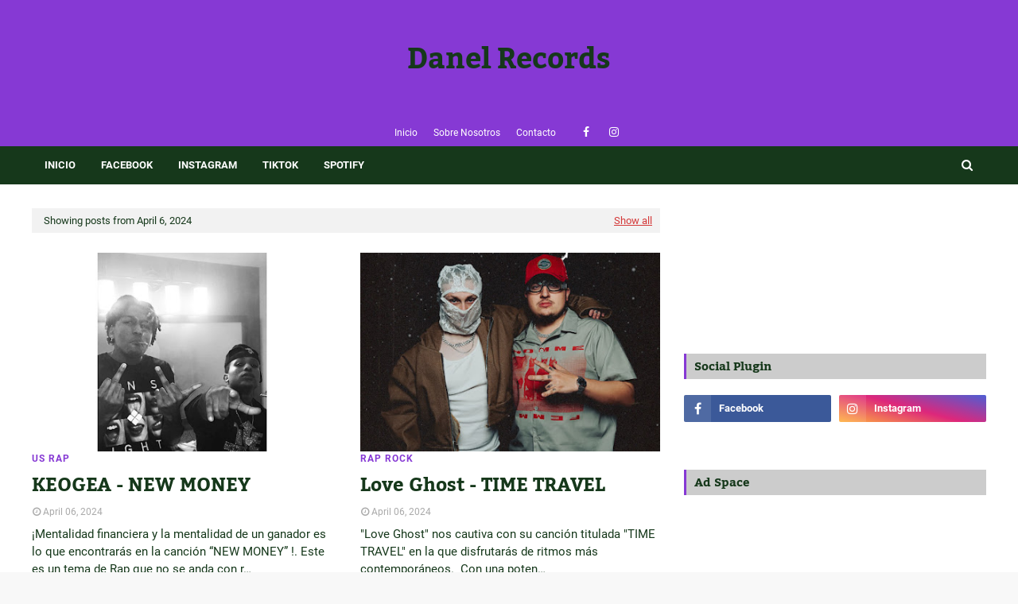

--- FILE ---
content_type: text/html; charset=UTF-8
request_url: https://www.danelrecords.com/2024_04_06_archive.html
body_size: 58964
content:
<!DOCTYPE html>
<html class='ltr' dir='ltr' xmlns='http://www.w3.org/1999/xhtml' xmlns:b='http://www.google.com/2005/gml/b' xmlns:data='http://www.google.com/2005/gml/data' xmlns:expr='http://www.google.com/2005/gml/expr'>
<head>
<meta content='width=device-width, initial-scale=1, minimum-scale=1, maximum-scale=1' name='viewport'/>
<title>Danel Records </title>
<link href='//1.bp.blogspot.com' rel='dns-prefetch'/>
<link href='//2.bp.blogspot.com' rel='dns-prefetch'/>
<link href='//3.bp.blogspot.com' rel='dns-prefetch'/>
<link href='//4.bp.blogspot.com' rel='dns-prefetch'/>
<link href='//www.blogger.com' rel='dns-prefetch'/>
<link href='//dnjs.cloudflare.com' rel='dns-prefetch'/>
<link href='//fonts.gstatic.com' rel='dns-prefetch'/>
<link href='//pagead2.googlesyndication.com' rel='dns-prefetch'/>
<link href='//www.googletagmanager.com' rel='dns-prefetch'/>
<link href='//www.google-analytics.com' rel='dns-prefetch'/>
<link href='//connect.facebook.net' rel='dns-prefetch'/>
<link href='//c.disquscdn.com' rel='dns-prefetch'/>
<link href='//disqus.com' rel='dns-prefetch'/>
<meta content='text/html; charset=UTF-8' http-equiv='Content-Type'/>
<!-- Chrome, Firefox OS and Opera -->
<meta content='#f8f8f8' name='theme-color'/>
<!-- Windows Phone -->
<meta content='#f8f8f8' name='msapplication-navbutton-color'/>
<meta content='blogger' name='generator'/>
<link href='https://www.danelrecords.com/favicon.ico' rel='icon' type='image/x-icon'/>
<link href='https://www.danelrecords.com/2024_04_06_archive.html' rel='canonical'/>
<link rel="alternate" type="application/atom+xml" title="Danel Records  - Atom" href="https://www.danelrecords.com/feeds/posts/default" />
<link rel="alternate" type="application/rss+xml" title="Danel Records  - RSS" href="https://www.danelrecords.com/feeds/posts/default?alt=rss" />
<link rel="service.post" type="application/atom+xml" title="Danel Records  - Atom" href="https://www.blogger.com/feeds/393726024315718583/posts/default" />
<!--Can't find substitution for tag [blog.ieCssRetrofitLinks]-->
<meta content='https://www.danelrecords.com/2024_04_06_archive.html' property='og:url'/>
<meta content='Danel Records ' property='og:title'/>
<meta content='' property='og:description'/>
<meta content='https://blogger.googleusercontent.com/img/b/R29vZ2xl/AVvXsEhEPHBrpvJg7mU7WoPPAXObtvzB4wvZistiX_3fyFrC6li2HHGNTexXjNc1mqQ7Xv16FiARs9Tl4cuNgV1bpqkLODnY6XZ6qPFQ5ElJn6gKDK9C4tNgRAM88UeztvU0rTBvQvG914cVcPHlkWJFiKB3ErxSillsTCSGf4RJEEyQ-jU0RgcaToZb3pnRJKs/w1200-h630-p-k-no-nu/42_KEOGEA%20-%20NEW%20MONEY_DR.jpg' property='og:image'/>
<meta content='https://blogger.googleusercontent.com/img/b/R29vZ2xl/AVvXsEj3QggsUlDvk47AheXs0VqAXumfdtVWm0It5rcz_eoADurvDN_m8VQ93JZl2CSjvOfPWlKgwGtiWssVfL21KO0hACLLA0iSKIjc0OZE6KqGEYkFaMwryoavU6YFGswdBBNAs4m1IeLCDVFO-pr9vK73CYW_YsGyk89xPj9nGkgHQyrqpddw8PSU2Be5EVI/w1200-h630-p-k-no-nu/prod_track-files_688427_album_cover_Love-Ghost-time-travel-album_cover.jpeg' property='og:image'/>
<meta content='https://blogger.googleusercontent.com/img/b/R29vZ2xl/AVvXsEjCflJTOm1Gp6Hzoe-2XoeSIDA2wQt2ZNjSlnXyHXKTzqiBVs8D6jXKVWi_MQiXh0ZhKR14kjsHjNouDFq04QAO4lirAQgZcZGa4q6kF_OmOk7RzcCwVzxhPLe0P9U_dsjareUW9OpREucuXkuiXVx4ios912uRlP_PRwo0l74PcCXa6rc-cFJmMOfBCGk/w1200-h630-p-k-no-nu/prod_track-files_684817_album_cover_The-Dream-Chasers-i-know-better-album_cover.jpeg' property='og:image'/>
<meta content='https://blogger.googleusercontent.com/img/b/R29vZ2xl/AVvXsEgDSdxPYK9M9ahLxxXUR99VIJJjgPWVIL86DrtnExBrh3sPhUktOgywrCqQtOeKf7GSV0ZLdecyNAs-Zx0ubWR0J-GvMYYjOufeIYTE6SFWb8JF_Z-1-TqvrSm5rSYH9O3z1xp8nq1h9_jTKpeCvy2T1CTTxP0gQxbZJJSJVHylQj064mivJrckdmiyRxU/w1200-h630-p-k-no-nu/prod_track-files_683358_album_cover_Holding-Hour-parallel-lines-album_cover.jpeg' property='og:image'/>
<meta content='https://blogger.googleusercontent.com/img/b/R29vZ2xl/AVvXsEjXkdTqSVFbi9Un3mVPqGp7MS0GAZa_6XvpokYGfYaLpCeXV6YXPcG1-jiJqMqKjk699dnsumx83qyx-YUwiSp5QufzlPpQsfpIZGTE6r-8lVUy43c0CxcI19NwwWeWhOTprteD2k96lGzxz5kZCj9MToPtS0xmaQBXkXPX94mlOh_UyJaUTR93oG4FHn4/w1200-h630-p-k-no-nu/prod_track-files_681510_album_cover_Thru-It-All-paradise-album_cover.jpeg' property='og:image'/>
<meta content='https://blogger.googleusercontent.com/img/b/R29vZ2xl/AVvXsEgNuOG42bT7rDv0xWP_AWAUWrSq2_7BPwKF0eVnyD1iydlZf5vUR1tdv2dOqcJWS4ttfopO8oPDMFol0zRzCNB8N3tChW-_6J6XKUq6OAcW0GLZYiBaC12GtJgetZmD1ruNWJ7pqZmzE7yWDuteOKUAxUE2SANycj4SDDLbJidHQk-lHu4G5QxY98Beuow/w1200-h630-p-k-no-nu/prod_track-files_681186_album_cover_Cachita-desilusionada-album_cover.jpeg' property='og:image'/>
<meta content='https://blogger.googleusercontent.com/img/b/R29vZ2xl/AVvXsEh-5zUSVJQupJe3XunJ461VzZ2Vkrk4kd84kn28GxCnqhFkd4yqp6yzKGySvn9azhSjHe30b_6KrDQEPYk6FrLyJzt6OOSyZO3daRL5nCu9KEbHJ2EoFtqR2EcudMMydIM5sL7-taXQKWwGnpoObWyiV6c6-jylOGD3_1YCiXk1GoSyzoFqY4_UeI06Ph8/w1200-h630-p-k-no-nu/prod_track-files_677462_album_cover_Bastion-Rose-fever-album_cover.jpeg' property='og:image'/>
<meta content='https://blogger.googleusercontent.com/img/b/R29vZ2xl/AVvXsEirqnNK0CBfulVqhuXQ9z3mBHGr5pvoRFLSCsTkOUbjQqUkejbYegutnBjaabm6ejzTG-flThsNAKh2cz6OQ6DhJYqv1rnITYKL3xVArrjvJrAQ5GhhkLA5kvyYlGd0J8hEk5r6XcUJYWCvvBzVPD3Z1b3G9-DzHl0y46wMIS7gtgoOsUZvU2xP0ojgffU/w1200-h630-p-k-no-nu/prod_track-files_677797_album_cover_Geister-Deck-all-along-album_cover.jpeg' property='og:image'/>
<meta content='https://blogger.googleusercontent.com/img/b/R29vZ2xl/AVvXsEgw0vd1LZdADLeOa38lI3ATh5tXnDtZiUw4daypXALQbn1X3WE0mBiTKf4M74JBdfjQ83_8ucbBx4SHYhDwYXfWFnsaAo8ECRo1THtdqxpEZfgSJ_wVY8aWBCMaVWKc2TbxFhnbEfI2Qq2IZsZaMVfRtpRkEJO9fXM64AzUzM0gnCGeLiE-3eM9B-ZHoVo/w1200-h630-p-k-no-nu/prod_track-files_676648_album_cover_Eguie5-la-oscuridad-album_cover.jpeg' property='og:image'/>
<link href='https://stackpath.bootstrapcdn.com/font-awesome/4.7.0/css/font-awesome.min.css' rel='stylesheet'/>
<!-- Template Style CSS -->
<style type='text/css'>@font-face{font-family:'Roboto';font-style:normal;font-weight:400;font-stretch:100%;font-display:swap;src:url(//fonts.gstatic.com/s/roboto/v50/KFOMCnqEu92Fr1ME7kSn66aGLdTylUAMQXC89YmC2DPNWubEbVmZiAr0klQmz24O0g.woff2)format('woff2');unicode-range:U+0460-052F,U+1C80-1C8A,U+20B4,U+2DE0-2DFF,U+A640-A69F,U+FE2E-FE2F;}@font-face{font-family:'Roboto';font-style:normal;font-weight:400;font-stretch:100%;font-display:swap;src:url(//fonts.gstatic.com/s/roboto/v50/KFOMCnqEu92Fr1ME7kSn66aGLdTylUAMQXC89YmC2DPNWubEbVmQiAr0klQmz24O0g.woff2)format('woff2');unicode-range:U+0301,U+0400-045F,U+0490-0491,U+04B0-04B1,U+2116;}@font-face{font-family:'Roboto';font-style:normal;font-weight:400;font-stretch:100%;font-display:swap;src:url(//fonts.gstatic.com/s/roboto/v50/KFOMCnqEu92Fr1ME7kSn66aGLdTylUAMQXC89YmC2DPNWubEbVmYiAr0klQmz24O0g.woff2)format('woff2');unicode-range:U+1F00-1FFF;}@font-face{font-family:'Roboto';font-style:normal;font-weight:400;font-stretch:100%;font-display:swap;src:url(//fonts.gstatic.com/s/roboto/v50/KFOMCnqEu92Fr1ME7kSn66aGLdTylUAMQXC89YmC2DPNWubEbVmXiAr0klQmz24O0g.woff2)format('woff2');unicode-range:U+0370-0377,U+037A-037F,U+0384-038A,U+038C,U+038E-03A1,U+03A3-03FF;}@font-face{font-family:'Roboto';font-style:normal;font-weight:400;font-stretch:100%;font-display:swap;src:url(//fonts.gstatic.com/s/roboto/v50/KFOMCnqEu92Fr1ME7kSn66aGLdTylUAMQXC89YmC2DPNWubEbVnoiAr0klQmz24O0g.woff2)format('woff2');unicode-range:U+0302-0303,U+0305,U+0307-0308,U+0310,U+0312,U+0315,U+031A,U+0326-0327,U+032C,U+032F-0330,U+0332-0333,U+0338,U+033A,U+0346,U+034D,U+0391-03A1,U+03A3-03A9,U+03B1-03C9,U+03D1,U+03D5-03D6,U+03F0-03F1,U+03F4-03F5,U+2016-2017,U+2034-2038,U+203C,U+2040,U+2043,U+2047,U+2050,U+2057,U+205F,U+2070-2071,U+2074-208E,U+2090-209C,U+20D0-20DC,U+20E1,U+20E5-20EF,U+2100-2112,U+2114-2115,U+2117-2121,U+2123-214F,U+2190,U+2192,U+2194-21AE,U+21B0-21E5,U+21F1-21F2,U+21F4-2211,U+2213-2214,U+2216-22FF,U+2308-230B,U+2310,U+2319,U+231C-2321,U+2336-237A,U+237C,U+2395,U+239B-23B7,U+23D0,U+23DC-23E1,U+2474-2475,U+25AF,U+25B3,U+25B7,U+25BD,U+25C1,U+25CA,U+25CC,U+25FB,U+266D-266F,U+27C0-27FF,U+2900-2AFF,U+2B0E-2B11,U+2B30-2B4C,U+2BFE,U+3030,U+FF5B,U+FF5D,U+1D400-1D7FF,U+1EE00-1EEFF;}@font-face{font-family:'Roboto';font-style:normal;font-weight:400;font-stretch:100%;font-display:swap;src:url(//fonts.gstatic.com/s/roboto/v50/KFOMCnqEu92Fr1ME7kSn66aGLdTylUAMQXC89YmC2DPNWubEbVn6iAr0klQmz24O0g.woff2)format('woff2');unicode-range:U+0001-000C,U+000E-001F,U+007F-009F,U+20DD-20E0,U+20E2-20E4,U+2150-218F,U+2190,U+2192,U+2194-2199,U+21AF,U+21E6-21F0,U+21F3,U+2218-2219,U+2299,U+22C4-22C6,U+2300-243F,U+2440-244A,U+2460-24FF,U+25A0-27BF,U+2800-28FF,U+2921-2922,U+2981,U+29BF,U+29EB,U+2B00-2BFF,U+4DC0-4DFF,U+FFF9-FFFB,U+10140-1018E,U+10190-1019C,U+101A0,U+101D0-101FD,U+102E0-102FB,U+10E60-10E7E,U+1D2C0-1D2D3,U+1D2E0-1D37F,U+1F000-1F0FF,U+1F100-1F1AD,U+1F1E6-1F1FF,U+1F30D-1F30F,U+1F315,U+1F31C,U+1F31E,U+1F320-1F32C,U+1F336,U+1F378,U+1F37D,U+1F382,U+1F393-1F39F,U+1F3A7-1F3A8,U+1F3AC-1F3AF,U+1F3C2,U+1F3C4-1F3C6,U+1F3CA-1F3CE,U+1F3D4-1F3E0,U+1F3ED,U+1F3F1-1F3F3,U+1F3F5-1F3F7,U+1F408,U+1F415,U+1F41F,U+1F426,U+1F43F,U+1F441-1F442,U+1F444,U+1F446-1F449,U+1F44C-1F44E,U+1F453,U+1F46A,U+1F47D,U+1F4A3,U+1F4B0,U+1F4B3,U+1F4B9,U+1F4BB,U+1F4BF,U+1F4C8-1F4CB,U+1F4D6,U+1F4DA,U+1F4DF,U+1F4E3-1F4E6,U+1F4EA-1F4ED,U+1F4F7,U+1F4F9-1F4FB,U+1F4FD-1F4FE,U+1F503,U+1F507-1F50B,U+1F50D,U+1F512-1F513,U+1F53E-1F54A,U+1F54F-1F5FA,U+1F610,U+1F650-1F67F,U+1F687,U+1F68D,U+1F691,U+1F694,U+1F698,U+1F6AD,U+1F6B2,U+1F6B9-1F6BA,U+1F6BC,U+1F6C6-1F6CF,U+1F6D3-1F6D7,U+1F6E0-1F6EA,U+1F6F0-1F6F3,U+1F6F7-1F6FC,U+1F700-1F7FF,U+1F800-1F80B,U+1F810-1F847,U+1F850-1F859,U+1F860-1F887,U+1F890-1F8AD,U+1F8B0-1F8BB,U+1F8C0-1F8C1,U+1F900-1F90B,U+1F93B,U+1F946,U+1F984,U+1F996,U+1F9E9,U+1FA00-1FA6F,U+1FA70-1FA7C,U+1FA80-1FA89,U+1FA8F-1FAC6,U+1FACE-1FADC,U+1FADF-1FAE9,U+1FAF0-1FAF8,U+1FB00-1FBFF;}@font-face{font-family:'Roboto';font-style:normal;font-weight:400;font-stretch:100%;font-display:swap;src:url(//fonts.gstatic.com/s/roboto/v50/KFOMCnqEu92Fr1ME7kSn66aGLdTylUAMQXC89YmC2DPNWubEbVmbiAr0klQmz24O0g.woff2)format('woff2');unicode-range:U+0102-0103,U+0110-0111,U+0128-0129,U+0168-0169,U+01A0-01A1,U+01AF-01B0,U+0300-0301,U+0303-0304,U+0308-0309,U+0323,U+0329,U+1EA0-1EF9,U+20AB;}@font-face{font-family:'Roboto';font-style:normal;font-weight:400;font-stretch:100%;font-display:swap;src:url(//fonts.gstatic.com/s/roboto/v50/KFOMCnqEu92Fr1ME7kSn66aGLdTylUAMQXC89YmC2DPNWubEbVmaiAr0klQmz24O0g.woff2)format('woff2');unicode-range:U+0100-02BA,U+02BD-02C5,U+02C7-02CC,U+02CE-02D7,U+02DD-02FF,U+0304,U+0308,U+0329,U+1D00-1DBF,U+1E00-1E9F,U+1EF2-1EFF,U+2020,U+20A0-20AB,U+20AD-20C0,U+2113,U+2C60-2C7F,U+A720-A7FF;}@font-face{font-family:'Roboto';font-style:normal;font-weight:400;font-stretch:100%;font-display:swap;src:url(//fonts.gstatic.com/s/roboto/v50/KFOMCnqEu92Fr1ME7kSn66aGLdTylUAMQXC89YmC2DPNWubEbVmUiAr0klQmz24.woff2)format('woff2');unicode-range:U+0000-00FF,U+0131,U+0152-0153,U+02BB-02BC,U+02C6,U+02DA,U+02DC,U+0304,U+0308,U+0329,U+2000-206F,U+20AC,U+2122,U+2191,U+2193,U+2212,U+2215,U+FEFF,U+FFFD;}</style>
<style id='page-skin-1' type='text/css'><!--
/*
-----------------------------------------------
Blogger Template Style
Name:        Swipy
License:     Premium Version
Version:     1.0
Author:      SoraTemplates
Author Url:  https://www.soratemplates.com/
----------------------------------------------- */
/*-- Font CSS --*/
/* devanagari */
@font-face {
font-family: 'Kadwa';
font-style: normal;
font-weight: 400;
font-display: swap;
src: url(https://fonts.gstatic.com/s/kadwa/v10/rnCm-x5V0g7ipiTBT8YGsw.woff2) format('woff2');
unicode-range: U+0900-097F, U+1CD0-1CF6, U+1CF8-1CF9, U+200C-200D, U+20A8, U+20B9, U+25CC, U+A830-A839, U+A8E0-A8FB;
}
/* latin */
@font-face {
font-family: 'Kadwa';
font-style: normal;
font-weight: 400;
font-display: swap;
src: url(https://fonts.gstatic.com/s/kadwa/v10/rnCm-x5V0g7ipiTAT8Y.woff2) format('woff2');
unicode-range: U+0000-00FF, U+0131, U+0152-0153, U+02BB-02BC, U+02C6, U+02DA, U+02DC, U+2000-206F, U+2074, U+20AC, U+2122, U+2191, U+2193, U+2212, U+2215, U+FEFF, U+FFFD;
}
/* devanagari */
@font-face {
font-family: 'Kadwa';
font-style: normal;
font-weight: 700;
font-display: swap;
src: url(https://fonts.gstatic.com/s/kadwa/v10/rnCr-x5V0g7ipix7atM4knj-SA.woff2) format('woff2');
unicode-range: U+0900-097F, U+1CD0-1CF6, U+1CF8-1CF9, U+200C-200D, U+20A8, U+20B9, U+25CC, U+A830-A839, U+A8E0-A8FB;
}
/* latin */
@font-face {
font-family: 'Kadwa';
font-style: normal;
font-weight: 700;
font-display: swap;
src: url(https://fonts.gstatic.com/s/kadwa/v10/rnCr-x5V0g7ipix7atM5kng.woff2) format('woff2');
unicode-range: U+0000-00FF, U+0131, U+0152-0153, U+02BB-02BC, U+02C6, U+02DA, U+02DC, U+2000-206F, U+2074, U+20AC, U+2122, U+2191, U+2193, U+2212, U+2215, U+FEFF, U+FFFD;
}
/* cyrillic-ext */
@font-face {
font-family: 'Roboto';
font-style: normal;
font-weight: 400;
font-display: swap;
src: url(https://fonts.gstatic.com/s/roboto/v20/KFOmCnqEu92Fr1Mu72xKOzY.woff2) format('woff2');
unicode-range: U+0460-052F, U+1C80-1C88, U+20B4, U+2DE0-2DFF, U+A640-A69F, U+FE2E-FE2F;
}
/* cyrillic */
@font-face {
font-family: 'Roboto';
font-style: normal;
font-weight: 400;
font-display: swap;
src: url(https://fonts.gstatic.com/s/roboto/v20/KFOmCnqEu92Fr1Mu5mxKOzY.woff2) format('woff2');
unicode-range: U+0400-045F, U+0490-0491, U+04B0-04B1, U+2116;
}
/* greek-ext */
@font-face {
font-family: 'Roboto';
font-style: normal;
font-weight: 400;
font-display: swap;
src: url(https://fonts.gstatic.com/s/roboto/v20/KFOmCnqEu92Fr1Mu7mxKOzY.woff2) format('woff2');
unicode-range: U+1F00-1FFF;
}
/* greek */
@font-face {
font-family: 'Roboto';
font-style: normal;
font-weight: 400;
font-display: swap;
src: url(https://fonts.gstatic.com/s/roboto/v20/KFOmCnqEu92Fr1Mu4WxKOzY.woff2) format('woff2');
unicode-range: U+0370-03FF;
}
/* vietnamese */
@font-face {
font-family: 'Roboto';
font-style: normal;
font-weight: 400;
font-display: swap;
src: url(https://fonts.gstatic.com/s/roboto/v20/KFOmCnqEu92Fr1Mu7WxKOzY.woff2) format('woff2');
unicode-range: U+0102-0103, U+0110-0111, U+0128-0129, U+0168-0169, U+01A0-01A1, U+01AF-01B0, U+1EA0-1EF9, U+20AB;
}
/* latin-ext */
@font-face {
font-family: 'Roboto';
font-style: normal;
font-weight: 400;
font-display: swap;
src: url(https://fonts.gstatic.com/s/roboto/v20/KFOmCnqEu92Fr1Mu7GxKOzY.woff2) format('woff2');
unicode-range: U+0100-024F, U+0259, U+1E00-1EFF, U+2020, U+20A0-20AB, U+20AD-20CF, U+2113, U+2C60-2C7F, U+A720-A7FF;
}
/* latin */
@font-face {
font-family: 'Roboto';
font-style: normal;
font-weight: 400;
font-display: swap;
src: url(https://fonts.gstatic.com/s/roboto/v20/KFOmCnqEu92Fr1Mu4mxK.woff2) format('woff2');
unicode-range: U+0000-00FF, U+0131, U+0152-0153, U+02BB-02BC, U+02C6, U+02DA, U+02DC, U+2000-206F, U+2074, U+20AC, U+2122, U+2191, U+2193, U+2212, U+2215, U+FEFF, U+FFFD;
}
/* cyrillic-ext */
@font-face {
font-family: 'Roboto';
font-style: normal;
font-weight: 700;
font-display: swap;
src: url(https://fonts.gstatic.com/s/roboto/v20/KFOlCnqEu92Fr1MmWUlfCRc4EsA.woff2) format('woff2');
unicode-range: U+0460-052F, U+1C80-1C88, U+20B4, U+2DE0-2DFF, U+A640-A69F, U+FE2E-FE2F;
}
/* cyrillic */
@font-face {
font-family: 'Roboto';
font-style: normal;
font-weight: 700;
font-display: swap;
src: url(https://fonts.gstatic.com/s/roboto/v20/KFOlCnqEu92Fr1MmWUlfABc4EsA.woff2) format('woff2');
unicode-range: U+0400-045F, U+0490-0491, U+04B0-04B1, U+2116;
}
/* greek-ext */
@font-face {
font-family: 'Roboto';
font-style: normal;
font-weight: 700;
font-display: swap;
src: url(https://fonts.gstatic.com/s/roboto/v20/KFOlCnqEu92Fr1MmWUlfCBc4EsA.woff2) format('woff2');
unicode-range: U+1F00-1FFF;
}
/* greek */
@font-face {
font-family: 'Roboto';
font-style: normal;
font-weight: 700;
font-display: swap;
src: url(https://fonts.gstatic.com/s/roboto/v20/KFOlCnqEu92Fr1MmWUlfBxc4EsA.woff2) format('woff2');
unicode-range: U+0370-03FF;
}
/* vietnamese */
@font-face {
font-family: 'Roboto';
font-style: normal;
font-weight: 700;
font-display: swap;
src: url(https://fonts.gstatic.com/s/roboto/v20/KFOlCnqEu92Fr1MmWUlfCxc4EsA.woff2) format('woff2');
unicode-range: U+0102-0103, U+0110-0111, U+0128-0129, U+0168-0169, U+01A0-01A1, U+01AF-01B0, U+1EA0-1EF9, U+20AB;
}
/* latin-ext */
@font-face {
font-family: 'Roboto';
font-style: normal;
font-weight: 700;
font-display: swap;
src: url(https://fonts.gstatic.com/s/roboto/v20/KFOlCnqEu92Fr1MmWUlfChc4EsA.woff2) format('woff2');
unicode-range: U+0100-024F, U+0259, U+1E00-1EFF, U+2020, U+20A0-20AB, U+20AD-20CF, U+2113, U+2C60-2C7F, U+A720-A7FF;
}
/* latin */
@font-face {
font-family: 'Roboto';
font-style: normal;
font-weight: 700;
font-display: swap;
src: url(https://fonts.gstatic.com/s/roboto/v20/KFOlCnqEu92Fr1MmWUlfBBc4.woff2) format('woff2');
unicode-range: U+0000-00FF, U+0131, U+0152-0153, U+02BB-02BC, U+02C6, U+02DA, U+02DC, U+2000-206F, U+2074, U+20AC, U+2122, U+2191, U+2193, U+2212, U+2215, U+FEFF, U+FFFD;
}
/*-- Reset CSS --*/
a,abbr,acronym,address,applet,b,big,blockquote,body,caption,center,cite,code,dd,del,dfn,div,dl,dt,em,fieldset,font,form,h1,h2,h3,h4,h5,h6,html,i,iframe,img,ins,kbd,label,legend,li,object,p,pre,q,s,samp,small,span,strike,strong,sub,sup,table,tbody,td,tfoot,th,thead,tr,tt,u,ul,var{
padding:0;
border:0;
outline:0;
vertical-align:baseline;
background:0 0;
text-decoration:none
}
#google_translate_element { clear: both; }.thread-expanded .thread-count a { display: none; }.comments .continue { display: none!important; }
form,textarea,input,button{
-webkit-appearance:none;
-moz-appearance:none;
appearance:none;
border-radius:0
}
dl,ul{
list-style-position:inside;
font-weight:400;
list-style:none
}
ul li{
list-style:none
}
caption,th{
text-align:center
}
img{
border:none;
position:relative
}
a,a:visited{
text-decoration:none
}
.clearfix{
clear:both
}
.section,.widget,.widget ul{
margin:0;
padding:0
}
a{
color:#16381b
}
a img{
border:0
}
abbr{
text-decoration:none
}
.CSS_LIGHTBOX{
z-index:999999!important
}
.separator a{
clear:none!important;
float:none!important;
margin-left:0!important;
margin-right:0!important
}
#navbar-iframe,.widget-item-control,a.quickedit,.home-link,.feed-links{
display:none!important
}
.center{
display:table;
margin:0 auto;
position:relative
}
.widget > h2,.widget > h3{
display:none
}
h1, h2, h3, h4, h5, h6 {
font-family: 'Kadwa', serif;
}
/*-- Body Content CSS --*/
body{
background:#f8f8f8 url() repeat scroll top left;
background-color:#f8f8f8;
font-family: "Roboto", sans-serif;
font-size:14px;
font-weight:400;
color:#16381b;
word-wrap:break-word;
margin:0;
padding:0
}
#outer-wrapper{
max-width:1260px;
margin:0 auto;
background-color:#fff;
box-shadow:0 0 5px rgba(0,0,0,.1)
}
.row{
width:1200px
}
#content-wrapper{
margin:30px auto 0;
}
#content-wrapper > .container{
margin:0 -15px
}
.index #content-wrapper > .container {
}
#main-wrapper{
float:left;
overflow:hidden;
width:66.66666667%;
box-sizing:border-box;
word-wrap:break-word;
padding:0 15px;
margin:0
}
#sidebar-wrapper{
float:right;
overflow:hidden;
width:33.33333333%;
box-sizing:border-box;
word-wrap:break-word;
padding:0 15px
}
.post-image-wrap{
position:relative;
display:block
}
.post-image-link,.about-author .avatar-container,.comments .avatar-image-container{
background-color:rgba(155,155,155,0.05);
color:transparent!important
}
.post-thumb{
display:block;
position:relative;
width:100%;
height:100%;
object-fit:cover;
object-position: top;
z-index:1;
opacity: 0;
transition:opacity .35s ease,transform .35s ease
}
.post-thumb.lazy-yard {
opacity: 1;
}
.post-title a{
display:block
}
#top-bar{
width:100%;
height:34px;
background-color:#8639d4;
overflow:hidden;
margin:0;
position:relative;
}
#top-bar .container{
margin:0 auto;
display: flex;
flex-wrap: wrap;
justify-content: center;
position: relative;
}
.top-bar-nav{
position:relative;
display: flex;
z-index:1;
}
.top-bar-nav .widget > .widget-title{
display:none
}
.top-bar-nav ul li{
float:left
}
.top-bar-nav ul li > a{
height:34px;
display:block;
color:#ffffff;
font-size:12px;
font-weight:400;
line-height:34px;
margin:0 10px 0 0;
padding:0 5px;
transition:color .17s
}
.top-bar-nav ul li:first-child > a{
padding:0 5px 0 0
}
.top-bar-nav ul > li:hover > a{
color:#16381b
}
.top-bar-social{
position:relative;
display: flex;
}
.top-bar-social .widget > .widget-title{
display:none
}
.top-bar-social ul > li{
float:left;
display:inline-block
}
.top-bar-social ul > li > a{
width: 25px;
display: block;
color: #ffffff;
text-decoration: none;
font-size: 14px;
text-align: center;
line-height: 25px;
padding: 0;
border-radius: 25px;
margin: 4px 0 0 10px;
transition: color .17s;
}
.top-bar-social ul > li:last-child > a{
}
.top-bar-social ul > li:hover > a{
color:#16381b
}
.social a:before{
display:inline-block;
font-family:FontAwesome;
font-style:normal;
font-weight:400
}
.social .facebook a:before{
content:"\f09a"
}
.social .twitter a:before{
content:"\f099"
}
.social .gplus a:before{
content:"\f0d5"
}
.social .rss a:before{
content:"\f09e"
}
.social .youtube a:before{
content:"\f16a"
}
.social .skype a:before{
content:"\f17e"
}
.social .stumbleupon a:before{
content:"\f1a4"
}
.social .tumblr a:before{
content:"\f173"
}
.social .vk a:before{
content:"\f189"
}
.social .stack-overflow a:before{
content:"\f16c"
}
.social .github a:before{
content:"\f09b"
}
.social .linkedin a:before{
content:"\f0e1"
}
.social .dribbble a:before{
content:"\f17d"
}
.social .soundcloud a:before{
content:"\f1be"
}
.social .behance a:before{
content:"\f1b4"
}
.social .digg a:before{
content:"\f1a6"
}
.social .instagram a:before{
content:"\f16d"
}
.social .pinterest a:before{
content:"\f0d2"
}
.social .twitch a:before{
content:"\f1e8"
}
.social .delicious a:before{
content:"\f1a5"
}
.social .codepen a:before{
content:"\f1cb"
}
.social .reddit a:before{
content:"\f1a1"
}
.social .whatsapp a:before{
content:"\f232"
}
.social .snapchat a:before{
content:"\f2ac"
}
.social .email a:before{
content:"\f0e0"
}
.social .external-link a:before{
content:"\f35d"
}
.social-color .facebook a{
background-color:#3b5999
}
.social-color .twitter a{
background-color:#00acee
}
.social-color .gplus a{
background-color:#db4a39
}
.social-color .youtube a{
background-color:#db4a39
}
.social-color .instagram a{
background:linear-gradient(15deg,#ffb13d,#dd277b,#4d5ed4)
}
.social-color .pinterest a{
background-color:#ca2127
}
.social-color .dribbble a{
background-color:#ea4c89
}
.social-color .linkedin a{
background-color:#0077b5
}
.social-color .tumblr a{
background-color:#365069
}
.social-color .twitch a{
background-color:#6441a5
}
.social-color .rss a{
background-color:#ffc200
}
.social-color .skype a{
background-color:#00aff0
}
.social-color .stumbleupon a{
background-color:#eb4823
}
.social-color .vk a{
background-color:#4a76a8
}
.social-color .stack-overflow a{
background-color:#f48024
}
.social-color .github a{
background-color:#24292e
}
.social-color .soundcloud a{
background:linear-gradient(#ff7400,#ff3400)
}
.social-color .behance a{
background-color:#191919
}
.social-color .digg a{
background-color:#1b1a19
}
.social-color .delicious a{
background-color:#0076e8
}
.social-color .codepen a{
background-color:#000
}
.social-color .reddit a{
background-color:#ff4500
}
.social-color .whatsapp a{
background-color:#3fbb50
}
.social-color .snapchat a{
background-color:#ffe700
}
.social-color .email a{
background-color:#888
}
.social-color .external-link a{
background-color:#16381b
}
.social-text .facebook a:after{
content:"Facebook"
}
.social-text .twitter a:after{
content:"Twitter"
}
.social-text .gplus a:after{
content:"Google Plus"
}
.social-text .rss a:after{
content:"Rss"
}
.social-text .youtube a:after{
content:"YouTube"
}
.social-text .skype a:after{
content:"Skype"
}
.social-text .stumbleupon a:after{
content:"StumbleUpon"
}
.social-text .tumblr a:after{
content:"Tumblr"
}
.social-text .vk a:after{
content:"VKontakte"
}
.social-text .stack-overflow a:after{
content:"Stack Overflow"
}
.social-text .github a:after{
content:"Github"
}
.social-text .linkedin a:after{
content:"LinkedIn"
}
.social-text .dribbble a:after{
content:"Dribbble"
}
.social-text .soundcloud a:after{
content:"SoundCloud"
}
.social-text .behance a:after{
content:"Behance"
}
.social-text .digg a:after{
content:"Digg"
}
.social-text .instagram a:after{
content:"Instagram"
}
.social-text .pinterest a:after{
content:"Pinterest"
}
.social-text .twitch a:after{
content:"Twitch"
}
.social-text .delicious a:after{
content:"Delicious"
}
.social-text .codepen a:after{
content:"CodePen"
}
.social-text .flipboard a:after{
content:"Flipboard"
}
.social-text .reddit a:after{
content:"Reddit"
}
.social-text .whatsapp a:after{
content:"Whatsapp"
}
.social-text .messenger a:after{
content:"Messenger"
}
.social-text .snapchat a:after{
content:"Snapchat"
}
.social-text .email a:after{
content:"Email"
}
.social-text .external-link a:after{
content:"WebSite"
}
#header-wrap{
position:relative;
margin:0
}
.header-header{
background-color:#8639d4;
width:100%;
height:90px;
position:relative;
text-align: center;
overflow:hidden;
padding:30px 0
}
.header-header .container{
position:relative;
margin:0 auto;
padding:0
}
.header-logo{
position:relative;
width: auto;
text-align: center;
display: inline-block;
max-width:260px;
max-height:60px;
margin:0;
padding:15px 0
}
.header-logo .header-image-wrapper{
display:block
}
.header-logo img{
max-width:100%;
max-height:60px;
margin:0
}
.header-logo h1{
color:#ffffff;
font-size:36px;
line-height:60px;
margin:0
}
.header-logo p{
font-size:12px;
margin:5px 0 0
}
.header-menu{
position:relative;
width:100%;
height:48px;
z-index:10;
font-size:13px;
margin:0;
background: #16381b;
background: -moz-linear-gradient(-45deg, #16381b 52%, #16381b 100%);
background: -webkit-linear-gradient(-45deg, #16381b 52%,#16381b 100%);
background: linear-gradient(135deg, #16381b 52%,#16381b 100%);
filter: progid:DXImageTransform.Microsoft.gradient( startColorstr='#16381b', endColorstr='#16381b',GradientType=1 );
}
.header-menu .container{
position:relative;
margin:0 auto;
padding:0;
}
.header-menu.scrolled-header {
background: #16381b;
background: -moz-linear-gradient(-45deg, #16381b 52%, #16381b 100%);
background: -webkit-linear-gradient(-45deg, #16381b 52%,#16381b 100%);
background: linear-gradient(135deg, #16381b 52%,#16381b 100%);
filter: progid:DXImageTransform.Microsoft.gradient( startColorstr='#16381b', endColorstr='#16381b',GradientType=1 );
}
.header-menu.scrolled-header .show-search, .header-menu.scrolled-header .hide-search, .mobile-header.scrolled-header .show-search, .mobile-header.scrolled-header .hide-search {
border-radius: 0;
}
.header-menu.scrolled-header, .header-menu.scrolled-header #main-menu, .header-menu.scrolled-header #nav-search .search-input, .header-menu.scrolled-header #nav-search, .header-menu.scrolled-header #nav-search .search-form, .header-menu.scrolled-header .show-search, .header-menu.scrolled-header .hide-search  {
height:46px;
}
.header-menu.scrolled-header #main-menu ul > li > a {
height:26px;
}
.header-menu.scrolled-header #main-menu ul > li > ul > li a {
height:36px;
}
.header-menu.scrolled-header #nav-search .search-form, .header-menu.scrolled-header .show-search, .header-menu.scrolled-header .hide-search {
line-height:46px;
}
.header-menu.scrolled-header #main-menu ul > li > a {
line-height:26px;
}
.header-menu.scrolled-header #main-menu ul > li > ul > li a {
line-height:36px;
}
.header-menu.scrolled-header #nav-search .search-input {
padding-right:46px;
}
.header-menu.scrolled-header .show-search, .header-menu.scrolled-header .hide-search {
width: 46px;
height: 46px;
}
.header-menu.scrolled-header #main-menu ul > li > ul {
top:46px;
}
.header-menu.scrolled-header #main-menu ul > li > ul > li > ul {
top:0;
}
.header-menu.scrolled-header #main-menu, .header-menu.scrolled-header .container {
background: transparent;
box-shadow: none;
}
#main-menu .widget,#main-menu .widget > .widget-title{
display:none
}
#main-menu .show-menu{
display:block
}
#main-menu{
position:relative;
height:48px;
z-index:15;
}
#main-menu ul > li{
float: left;
position: relative;
margin: 0;
padding: 10px 8px;
transition: background .17s;
box-sizing: border-box;
}
#main-menu ul > li.li-home > a, #main-menu ul > li.li-home-icon > a{
width:48px;
height:28px;
text-align:center;
font-size:18px;
line-height:28px;
font-weight:400;
padding:0;
background: #fff;
color:#8639d4;
}
#main-menu ul#main-menu-nav > li.li-home > a {
width:auto;
font-size:13px;
padding: 0 8px;
box-sizing: border-box;
}
#main-menu #main-menu-nav > li:hover > a{
background-color:rgba(255,255,255,.2)
}
#main-menu ul > li.li-home:hover > a, #main-menu ul > li.li-home-icon:hover > a {
color:#ffffff;
}
#main-menu ul > li > a{
position:relative;
color:#ffffff;
font-size:13px;
font-weight:400;
line-height:28px;
display:inline-block;
margin:0;
padding:0 8px;
border-radius: 3px;
transition:color .17s ease
}
#main-menu #main-menu-nav > li > a{
text-transform:uppercase;
font-weight:700;
}
#main-menu ul > li:hover > a{
}
#main-menu ul > li > ul{
position:absolute;
float:left;
left:0;
top:48px;
width:180px;
background-color:#16381b;
z-index:99999;
margin-top:0;
padding:0;
border-top:2px solid #8639d4;
visibility:hidden;
opacity:0
}
#main-menu ul > li > ul > li > ul{
position:absolute;
float:left;
top:0;
left:100%;
margin:-2px 0 0
}
#main-menu ul > li > ul > li{
display:block;
float:none;
padding: 0;
position:relative
}
#main-menu ul > li > ul > li:hover{
background-color:#8639d4
}
#main-menu ul > li > ul > li a{
display:block;
height:36px;
font-size:13px;
color:#fff;
line-height:36px;
box-sizing:border-box;
margin:0;
padding:0 15px;
border:0;
border-bottom:1px solid rgba(255,255,255,0.05);
border-radius: 0;
transition:all .17s ease
}
#main-menu ul > li > ul > li:hover > a{
color:#fff
}
#main-menu ul > li.has-sub > a:after{
content:'\f107';
float:right;
font-family:FontAwesome;
font-size:12px;
font-weight:400;
margin:0 0 0 5px
}
#main-menu ul > li > ul > li.has-sub > a:after{
content:'\f105';
float:right;
margin:0
}
#main-menu .mega-menu{
position:static!important
}
#main-menu .mega-menu > ul{
width:100%;
box-sizing:border-box;
padding:20px 10px
}
#main-menu .mega-menu > ul.mega-menu-inner{
overflow:hidden
}
#main-menu ul > li:hover > ul,#main-menu ul > li > ul > li:hover > ul{
visibility:visible;
opacity:1
}
#main-menu ul ul{
transition:all .25s ease
}
.mega-menu-inner .mega-item{
float:left;
width:20%;
box-sizing:border-box;
padding:0 10px
}
.mega-menu-inner .mega-content{
position:relative;
width:100%;
overflow:hidden;
padding:0
}
.mega-content .post-image-wrap{
width:100%;
height:120px
}
.mega-content .post-image-link{
width:100%;
height:100%;
z-index:1;
display:block;
position:relative;
overflow:hidden;
padding:0
}
.mega-content .post-title{
position:relative;
font-size:13px;
font-weight:700;
line-height:1.5em;
margin:7px 0 5px;
padding:0
}
.mega-content .post-title a{
display:block;
color:#fff;
transition:color .17s
}
.mega-content .post-title a:hover{
color:#d43939
}
.mega-content .post-meta{
font-size:11px
}
.no-posts{
float:left;
width:100%;
height:100px;
line-height:100px;
text-align:center
}
.mega-menu .no-posts{
line-height:60px;
color:#ffffff;
}
.show-search,.hide-search{
position:absolute;
right:0;
top:0;
display:block;
width:48px;
height:48px;
line-height:48px;
z-index:20;
color:#fff;
font-size:15px;
text-align:center;
cursor:pointer;
padding:0;
transition:background .17s ease
}
.show-search:before{
content:"\f002";
font-family:FontAwesome;
font-weight:400
}
.hide-search:before{
content:"\f00d";
font-family:FontAwesome;
font-weight:400
}
#nav-search{
display:none;
position:absolute;
left:0;
top:0;
width:100%;
height:48px;
z-index:99;
background-color:#16381b;
box-sizing:border-box;
padding:0
}
#nav-search .search-form{
width:100%;
height:48px;
background-color:rgba(0,0,0,0);
line-height:48px;
overflow:hidden;
padding:0
}
#nav-search .search-input{
width:100%;
height:48px;
font-family:inherit;
color:#fff;
margin:0;
padding:0 48px 0 15px;
background-color:rgba(0,0,0,0);
font-size:13px;
font-weight:400;
outline:none;
box-sizing:border-box;
border:0
}
#mobile-logo .widget > .widget-title > h3{
display:none
}
.mobile-header{
display:none;
position:relative;
float:left;
width:100%;
height:50px;
background-color:#8639d4;
z-index:1010
}
.mobile-header .logo-content{
position:relative;
float:left;
display:block;
width:100%;
height:50px;
text-align:center;
z-index:2
}
.mobile-header .logo-content > a{
height:30px;
display:inline-block;
padding:10px 0
}
.mobile-header .logo-content > a > img{
height:30px
}
.mobile-header .logo-content > h3{
font-size:20px;
height:30px;
line-height:30px;
margin:10px 0 0
}
.mobile-header .logo-content > h3 > a{
color:#fff
}
.mobile-search-form{
position:absolute;
display:none;
z-index:4;
background-color:#16381b;
width:100%;
height:50px;
left:0;
top:0
}
.mobile-search-form .mobile-search-input{
background-color:#16381b;
display:block;
width:calc(100% - 50px);
height:50px;
font-family:inherit;
font-size:13px;
font-weight:400;
color:#fff;
box-sizing:border-box;
padding:0 20px;
border:0
}
.mobile-search-form{
position:absolute;
display:none;
z-index:4;
background-color:#16381b;
width:100%;
height:50px;
left:0;
top:0
}
.mobile-search-form .mobile-search-input{
background-color:#16381b;
display:block;
width:calc(100% - 50px);
height:50px;
font-size:13px;
font-weight:400;
color:#fff;
box-sizing:border-box;
padding:0 20px;
border:0
}
.overlay{
display:none;
position:fixed;
top:0;
left:0;
right:0;
bottom:0;
z-index:990;
background:rgba(255,255,255,0.8)
}
.slide-menu-toggle,.show-mobile-search,.hide-mobile-search{
position:absolute;
line-height:50px;
height:50px;
width:50px;
top:0;
left:0;
font-family:FontAwesome;
color:#fff;
font-size:18px;
font-weight:400;
text-align:center;
cursor:pointer;
z-index:4;
padding:0
}
.slide-menu-toggle{
border-right:1px solid rgba(255,255,255,0.08)
}
.show-mobile-search,.hide-mobile-search{
border-left:1px solid rgba(255,255,255,0.08);
left:auto;
right:0
}
.slide-menu-toggle:before{
content:"\f0c9"
}
.nav-active .slide-menu-toggle:before{
content:"\f00d"
}
.show-mobile-search:before{
content:"\f002"
}
.hide-mobile-search:before{
content:"\f00d"
}
.mobile-menu{
position:relative;
float:left;
width:100%;
background-color:#16381b;
box-sizing:border-box;
padding:20px;
border-top:1px solid rgba(255,255,255,0.08);
visibility:hidden;
opacity:0;
transform-origin:0 0;
transform:scaleY(0);
transition:all .17s ease
}
.nav-active .mobile-menu{
visibility:visible;
opacity:1;
transform:scaleY(1)
}
.mobile-menu > ul{
margin:0
}
.mobile-menu .m-sub{
display:none;
padding:0
}
.mobile-menu ul li{
position:relative;
display:block;
overflow:hidden;
float:left;
width:100%;
font-size:14px;
line-height:38px;
margin:0;
padding:0;
border-top:1px solid rgba(255,255,255,0.01)
}
.mobile-menu > ul > li{
font-weight:400
}
.mobile-menu > ul li ul{
overflow:hidden
}
.mobile-menu > ul > li:first-child{
border-top:0
}
.mobile-menu ul li a{
color:#fff;
padding:0;
display:block;
transition:all .17s ease
}
.mobile-menu #main-menu-nav > li > a{
text-transform:uppercase;
font-weight:700;
font-size:13px
}
.mobile-menu ul li.has-sub .submenu-toggle{
position:absolute;
top:0;
right:0;
color:#fff;
cursor:pointer
}
.mobile-menu ul li.has-sub .submenu-toggle:after{
content:'\f105';
font-family:FontAwesome;
font-weight:400;
float:right;
width:34px;
font-size:16px;
text-align:center;
transition:all .17s ease
}
.mobile-menu ul li.has-sub.show > .submenu-toggle:after{
transform:rotate(90deg)
}
.mobile-menu > ul > li > ul > li a{
font-size:13px
}
.mobile-menu > ul > li > ul > li > a{
color:#fff;
opacity:.7;
padding:0 0 0 15px
}
.mobile-menu > ul > li > ul > li > ul > li > a{
color:#fff;
opacity:.7;
padding:0 0 0 30px
}
.mobile-menu ul > li > .submenu-toggle:hover{
color:#8639d4
}
.post-meta{
display:block;
overflow:hidden;
color:#aaa;
font-size:12px;
font-weight:400;
padding:0 1px
}
.post-meta .post-author,.post-meta .post-date{
float:left;
margin:0 10px 0 0
}
.post-meta .post-date{
text-transform:capitalize
}
.post-meta a{
color:#aaa;
transition:color .17s
}
.post-meta a:hover{
color:#d43939
}
.post-meta span:before{
font-family:FontAwesome;
font-weight:400;
margin:0 3px 0 0
}
.post-meta .post-author:before{
content:'\f2c0'
}
.post-meta .post-date:before{
content:'\f017'
}
#home-ad-top1 .widget > .widget-title, #home-ad-top2 .widget > .widget-title,#home-ad-top .widget > .widget-title{
display:none
}
#home-ad-top2 .widget, #home-ad-top1 .widget, #home-ad-top .widget{
position:relative;
}
#home-ad-top .widget-content{
position:relative;
width:728px;
max-width:100%;
max-height:90px;
line-height:1;
margin:40px auto 0
}
#ad-wrapper {
margin:0 auto;
}
#home-ad-top1 .widget-content, #home-ad-top2 .widget-content {
position:relative;
max-width:100%;
max-height:90px;
line-height:1;
margin:30px auto 0
}
.owl-carousel{
display:none;
width:100%;
-webkit-tap-highlight-color:transparent;
position:relative;
z-index:1
}
.owl-carousel .owl-stage{
position:relative;
-ms-touch-action:pan-Y
}
.owl-carousel .owl-stage:after{
content:".";
display:block;
clear:both;
visibility:hidden;
line-height:0;
height:0
}
.owl-carousel .owl-stage-outer{
position:relative;
overflow:hidden;
-webkit-transform:translate3d(0px,0px,0px)
}
.owl-carousel .owl-controls .owl-nav .owl-prev,.owl-carousel .owl-controls .owl-nav .owl-next,.owl-carousel .owl-controls .owl-dot{
cursor:pointer;
cursor:hand;
-webkit-user-select:none;
-khtml-user-select:none;
-moz-user-select:none;
-ms-user-select:none;
user-select:none
}
#slider-wrapper .PopularPosts .main-slider, #slider-wrapper .PopularPosts .main-slider .slider-item  {
height: 500px;
overflow: hidden;
}
#slider-wrapper .PopularPosts .main-slider.owl-carousel.owl-loaded, #slider-wrapper .PopularPosts .main-slider.owl-carousel.owl-loaded .slider-item  {
height: 500px;
}
.owl-carousel.owl-loaded{
display:block
}
.owl-carousel.owl-loading{
opacity:0;
display:block
}
.owl-carousel.owl-hidden{
opacity:0
}
.owl-carousel .owl-refresh .owl-item{
display:none
}
.owl-carousel .owl-item{
position:relative;
min-height:1px;
float:left;
-webkit-backface-visibility:visible;
-webkit-tap-highlight-color:transparent;
-webkit-touch-callout:none;
-webkit-user-select:none;
-moz-user-select:none;
-ms-user-select:none;
user-select:none
}
.owl-carousel .owl-item img{
display:block;
width:100%;
-webkit-transform-style:preserve-3d;
transform-style:preserve-3d
}
.owl-carousel.owl-text-select-on .owl-item{
-webkit-user-select:auto;
-moz-user-select:auto;
-ms-user-select:auto;
user-select:auto
}
.owl-carousel .owl-grab{
cursor:move;
cursor:-webkit-grab;
cursor:-o-grab;
cursor:-ms-grab;
cursor:grab
}
.owl-carousel.owl-rtl{
direction:rtl
}
.owl-carousel.owl-rtl .owl-item{
float:right
}
.no-js .owl-carousel{
display:block
}
.owl-carousel .animated{
-webkit-animation-duration:1000ms;
animation-duration:1000ms;
-webkit-animation-fill-mode:both;
animation-fill-mode:both
}
.owl-carousel .owl-animated-in{
z-index:1
}
.owl-carousel .owl-animated-out{
z-index:0
}
.owl-height{
-webkit-transition:height 500ms ease-in-out;
-moz-transition:height 500ms ease-in-out;
-ms-transition:height 500ms ease-in-out;
-o-transition:height 500ms ease-in-out;
transition:height 500ms ease-in-out
}
.owl-prev,.owl-next{
position:relative;
float:left;
width:25px;
height:30px;
background-color:#fff;
font-family: FontAwesome;
text-rendering: auto;
-webkit-font-smoothing: antialiased;
-moz-osx-font-smoothing: grayscale;
font-size:11px;
line-height:30px;
font-weight:900;
color:#16381b;
text-align:center;
cursor:pointer;
border:1px solid rgba(0,0,0,0.08);
box-sizing:border-box;
transition:all .25s ease
}
.owl-prev:before{
content:"\f053"
}
.owl-next:before{
content:"\f054"
}
.owl-prev:hover,.owl-next:hover{
background-color:#8639d4;
color:#fff;
border-color:#8639d4
}
@keyframes fadeInLeft {
from{
opacity:0;
transform:translate3d(-30px,0,0)
}
to{
opacity:1;
transform:none
}
}
@keyframes fadeOutLeft {
from{
opacity:1
}
to{
opacity:0;
transform:translate3d(-30px,0,0)
}
}
@keyframes fadeInRight {
from{
opacity:0;
transform:translate3d(30px,0,0)
}
to{
opacity:1;
transform:none
}
}
.fadeInRight{
animation-name:fadeInRight
}
@keyframes fadeOutRight {
from{
opacity:1
}
to{
opacity:0;
transform:translate3d(30px,0,0)
}
}
.fadeOutRight{
animation-name:fadeOutRight
}
.loader{
position:relative;
height:280px;
overflow:hidden;
display:block;
margin:0
}
.loader:after{
content:'';
position:absolute;
top:50%;
left:50%;
width:28px;
height:28px;
margin:-16px 0 0 -16px;
border:2px solid #8639d4;
border-right-color:rgba(155,155,155,0.2);
border-radius:100%;
animation:spinner 1.1s infinite linear;
transform-origin:center
}
@-webkit-keyframes spinner {
0%{
-webkit-transform:rotate(0deg);
transform:rotate(0deg)
}
to{
-webkit-transform:rotate(1turn);
transform:rotate(1turn)
}
}
@keyframes spinner {
0%{
-webkit-transform:rotate(0deg);
transform:rotate(0deg)
}
to{
-webkit-transform:rotate(1turn);
transform:rotate(1turn)
}
}
#slider-wrapper .show-slider, #slider-wrapper .PopularPosts{
display:block!important
}
#slider-wrapper .show-slider .widget-content, #slider-wrapper .PopularPosts .widget-content{
position:relative;
height: 500px;
overflow:hidden;
margin:0;
}
#slider-wrapper {
margin: 0 auto;
}
#slider-section .widget, #slider-section .widget > .widget-title {
display: none;
}
#slider-wrapper .PopularPosts .main-slider {
display: block;
}
#slider-wrapper .PopularPosts ul.main-slider.owl-carousel.owl-loaded {
display: block;
}
.main-slider{
position:relative;
overflow:hidden;
height: 500px;
}
.main-slider .slider-item{
position:relative;
float:left;
width:100%;
height: 500px;
overflow:hidden;
box-sizing:border-box
}
#slider-wrapper .PopularPosts .main-slider .slider-item {
display: flex;
flex-direction: column;
overflow: hidden;
}
#slider-wrapper .PopularPosts ul.main-slider.owl-carousel.owl-loaded .slider-item {
display: block;
}
.slider-item-inner{
position:relative;
float:left;
width:100%;
height:100%;
overflow:hidden;
display:block;
}
.main-slider .post-image-link{
width:100%;
height:100%;
position:relative;
overflow:hidden;
display:block;
background-image:linear-gradient(-45deg,rgba(0,0,0,0.1),#ededed,rgba(0,0,0,0.1));background-size:150% 150%;animation:gradient 1s ease infinite
}
@keyframes gradient {
0%{background-position:100% 50%}
50%{background-position:50% 0}
100%{background-position:100% 50%}
}
.main-slider .slider-info-wrapper {
position: absolute;
top: 0;
left: 0;
width: 100%;
height: 100%;
margin: 0;
display: flex;
justify-content: center;
}
.main-slider .post-info-wrap {
display: flex;
align-items: flex-start;
position: relative;
transition: transform .5s ease;
}
.main-slider .post-info {
position: absolute;
left: 0;
bottom: 50%;
max-width: 60%;
background-color: rgba(0,0,0,0.3);
overflow: hidden;
display: flex;
flex-direction: column;
z-index: 5;
padding: 60px 30px;
box-sizing: border-box;
margin: 0;
transform: translate(0,50%);
}
.main-slider .post-info:after, .main-slider .post-info:before {
content: '';
position: absolute;
top: 0;
left: 0;
right: 0;
bottom: 0;
z-index: 5;
margin: 0;
border: 1px solid rgb(0 0 0 / 11%);
}
.main-slider .post-info:before {
margin: 12px;
border-color: rgba(255,255,255,0.3);
}
.main-slider .post-title{
font-size:42px;
font-weight:700;
z-index:10;
display:block;
letter-spacing: -0.02em;
line-height:1.1em;
margin:0 0 5px
}
.main-slider .post-title a{
color:#ffffff;
display:block;
text-shadow: 2px 2px #000;
}
.main-slider .post-title a:hover{
text-decoration:underline
}
.main-slider .post-snippet {
color:#656565;
}
.show-slider .no-posts{
position:absolute;
top:calc(50% - 50px);
left:0;
width:100%;
text-align:center;
}
.main-slider .post-info .post-tag{
display: flex;
color: #8639d4;
font-size: 12px;
letter-spacing: 2px;
font-weight: 200;
text-transform:uppercase;
margin-bottom:15px;
}
.main-slider .post-info .post-tag:hover{
color:#cccccc;
}
.main-slider .post-meta {
color: #cccccc;
font-size: 12px;
font-weight: 400;
line-height: 18px;
padding: 0 1px;
}
.main-slider .post-date {
font-size: 11px;
color: #cccccc;
margin: 0;
display: inline-block;
float:none;
}
.main-slider .owl-nav{
position:absolute;
top:0;
left:0;
right:0;
height:0
}
.main-slider .owl-prev,.main-slider .owl-next{
height:40px;
line-height:40px;
z-index:10;
border:0
}
.main-slider .owl-prev{
float:left;
left:-25px;
}
.main-slider:hover .owl-prev{
left:0
}
.main-slider .owl-next{
float:right;
right:-25px;
}
.main-slider:hover .owl-next{
right:0
}
#hot-wrapper, #featured-wrapper {
margin:0 auto
}
#featured-wrapper {
overflow:hidden;
}
#featured-wrapper .section {
float: left;
width: 100%;
margin-bottom: 30px;
}
#hot-section .widget,#hot-section .widget > .widget-title{
display:none
}
#hot-section .show-hot{
display:block!important
}
#hot-section .show-hot .widget-content{
position:relative;
overflow:hidden;
margin:30px 0 0;
min-height: 100px;
}
.hot-loader{
position:relative;
height: 290px;
overflow:hidden;
display:block
}
.hot-loader:after{
content:'';
position:absolute;
top:50%;
left:50%;
width:26px;
height:26px;
margin:-16px 0 0 -16px;
border:3px solid #eaeaea;
border-left-color:#8639d4;
border-right-color:#8639d4;
border-radius:100%;
animation:spinner .8s infinite linear;
transform-origin:center
}
@-webkit-keyframes spinner {
0%{
-webkit-transform:rotate(0deg);
transform:rotate(0deg)
}
to{
-webkit-transform:rotate(1turn);
transform:rotate(1turn)
}
}
@keyframes spinner {
0%{
-webkit-transform:rotate(0deg);
transform:rotate(0deg)
}
to{
-webkit-transform:rotate(1turn);
transform:rotate(1turn)
}
}
ul.hot-posts{
position:relative;
overflow:hidden;
margin:0 -5px
}
.hot-posts .hot-item{
position:relative;
float:left;
width:33.33333%;
height:220px;
overflow:hidden;
box-sizing:border-box;
padding:0 10px;
margin: 0 0 20px;
}
.hot-posts .item-0{
width:66.66667%;
height:460px;
}
.hot-posts .item-3, .hot-posts .item-4, .hot-posts .item-5{
margin: 0;
}
.hot-item-inner{
position:relative;
float:left;
width:100%;
height:100%;
overflow:hidden;
display:block;
border-radius: 5px;
}
.hot-posts .post-image-link{
width:100%;
height:100%;
position:relative;
overflow:hidden;
display:block
}
.hot-posts .post-info{
position:absolute;
bottom:0;
left:0;
width:100%;
background-image:linear-gradient(rgba(0,0,0,0),rgba(0,0,0,0.7));
overflow:hidden;
z-index:5;
box-sizing:border-box;
padding:30px 20px 20px
}
.hot-posts .post-tag{
position:relative;
display:inline-block;
top:0;
left:0
}
.hot-posts .post-title{
font-size:18px;
font-weight:700;
display:block;
line-height:1.3;
margin:8px 0 7px
}
.hot-posts .item-0 .post-title{
font-size:36px
}
.hot-posts .post-title a{
color:#fff;
display:block
}
.hot-posts .post-meta{
font-size:11px;
color:#f0f0f0
}
.show-hot .no-posts{
position:absolute;
top:calc(50% - 50px);
left:0;
width:100%
}
#feat-wrapper {
margin: 0 auto;
}
#feat-wrapper .widget {
margin: 0 auto 30px;
}
.queryMessage{
overflow:hidden;
background-color:#f2f2f2;
color:#16381b;
font-size:13px;
font-weight:400;
padding:8px 10px;
margin:0 0 25px
}
.queryMessage .query-info{
margin:0 5px
}
.queryMessage .search-query,.queryMessage .search-label{
font-weight:700;
text-transform:uppercase
}
.queryMessage .search-query:before,.queryMessage .search-label:before{
content:"\201c"
}
.queryMessage .search-query:after,.queryMessage .search-label:after{
content:"\201d"
}
.queryMessage a.show-more{
float:right;
color:#d43939;
text-decoration:underline;
transition:opacity .17s
}
.queryMessage a.show-more:hover{
opacity:.8
}
.queryEmpty{
font-size:13px;
font-weight:400;
padding:10px 0;
margin:0 0 25px;
text-align:center
}
.title-wrap,.featured-posts .widget-title{
position:relative;
float:left;
width:100%;
background:#16381b;
border-left:3px solid #8639d4;
height:38px;
display:block;
margin:0 0 20px;
}
.title-wrap > h3,.featured-posts .widget-title > h3{
position:relative;
float:left;
height:38px;
font-size:20px;
color:#ffffff;
text-transform:capitalize;
line-height:38px;
padding:0 0 0 15px;
margin:0
}
a.view-all{
position:relative;
float: right;
height: 38px;
font-size: 11px;
line-height: 38px;
margin-right: 5px;
padding: 0 10px;
font-weight: bold;
text-transform: uppercase;
transition: all .17s ease;
color:#8639d4;
}
a.view-all:hover{
color:#cccccc;
}
a.view-all:after{
content:'\f178';
float:right;
font-weight:400;
font-family:FontAwesome;
margin:0 0 0 3px;
-webkit-transition: all .3s cubic-bezier(.32,.74,.57,1);
-moz-transition: all .3s cubic-bezier(.32,.74,.57,1);
-ms-transition: all .3s cubic-bezier(.32,.74,.57,1);
-o-transition: all .3s cubic-bezier(.32,.74,.57,1);
transition: all .3s cubic-bezier(.32,.74,.57,1);
-webkit-transform: translateX(0);
-moz-transform: translateX(0);
-ms-transform: translateX(0);
-o-transform: translateX(0);
transform: translateX(0);
}
a.view-all:hover:after {
-webkit-transform: translateX(4px);
-moz-transform: translateX(4px);
-ms-transform: translateX(4px);
-o-transform: translateX(4px);
transform: translateX(4px);
}
.featured-posts > .widget{
display:none;
position:relative;
float:left;
width:100%;
margin:0
}
.featured-posts > .show-widget{
display:block
}
.feat-big li{
position:relative;
float:left;
width: calc(100% / 2);
overflow:hidden;
margin:30px 0 0
}
.feat-big .item-0{
float:left;
width: 100%;
margin:0
}
.feat-big .feat-inner{
position:relative;
float:left;
width:100%;
overflow:hidden
}
.feat-big .post-image-link{
position:relative;
float:left;
width:128px;
height:104px;
display:block;
overflow:hidden;
margin:0 12px 0 0
}
.feat-big .feat-inner .post-image-link{
width:100%;
height:415px;
margin:0 0 13px
}
.feat-big .post-title{
overflow:hidden;
font-size:18px;
font-weight:700;
line-height:1.3;
margin:12px 0
}
.feat-big .item-big .post-info{
float:left;
overflow:hidden
}
.feat-big .item-small .post-info{
overflow:hidden;
padding-right: 10px;
box-sizing: border-box;
}
.feat-big .item-big .post-tag, .feat-col .item-big .feat-inner .post-tag, .grid-big li.item-big .post-tag {
display: inline-flex;
background:#8639d4;
color:#ffffff;
border-radius: 14px;
position: static;
font-size: 12px;
font-weight: 700;
letter-spacing: 1px;
height: 28px;
line-height: 28px;
top: 0;
left: 0;
padding: 0 12px;
}
.feat-big .item-small .post-tag, .feat-col .item-small .post-tag {
position:static;
background:none;
color:#8639d4;
font-size: 9px;
font-weight: 700;
letter-spacing: 1px;
padding: 0;
height: auto;
line-height: .8;
}
.feat-big .item-0 .post-title{
font-size:36px;
margin:10px 0;
font-weight: 700;
line-height: 1.3;
}
.feat-big .post-title a {
display: -webkit-box;
-webkit-line-clamp: 2;
-webkit-box-orient: vertical;
overflow: hidden;
color:#16381b;
transition:color .17s ease
}
.feat-big .post-title a:hover{
color:#d43939
}
.feat-big .item-small .post-meta{
font-size:11px
}
.loader{
position:relative;
height:100%;
overflow:hidden;
display:block;
margin:0
}
.loader:after{
content:'';
position:absolute;
top:50%;
left:50%;
width:28px;
height:28px;
margin:-16px 0 0 -16px;
border:2px solid #8639d4;
border-right-color:rgba(155,155,155,0.2);
border-radius:100%;
animation:spinner 1.1s infinite linear;
transform-origin:center
}
@-webkit-keyframes spinner {
0%{
-webkit-transform:rotate(0deg);
transform:rotate(0deg)
}
to{
-webkit-transform:rotate(1turn);
transform:rotate(1turn)
}
}
@keyframes spinner {
0%{
-webkit-transform:rotate(0deg);
transform:rotate(0deg)
}
to{
-webkit-transform:rotate(1turn);
transform:rotate(1turn)
}
}
.featured-posts > .col-width{
width:calc(50% - 15px)
}
.featured-posts > .col-right{
float:right
}
.feat-col li{
position:relative;
float:left;
width:100%;
overflow:hidden;
margin:20px 0 0
}
.feat-col .item-0{
margin:0
}
.feat-col .feat-inner{
position:relative;
float:left;
width:100%;
overflow:hidden
}
.feat-col .post-image-link{
position:relative;
float:left;
width:125px;
height:105px;
display:block;
overflow:hidden;
margin:0 12px 0 0
}
.feat-col .feat-inner .post-image-link{
width:100%;
height:335px;
margin:0 0 13px
}
.feat-col .post-title{
overflow:hidden;
font-size:18px;
font-weight:700;
line-height:1.3;
margin:10px 0
}
.feat-col .item-big .post-info{
float:left;
width:100%
}
.feat-col .item-small .post-info{
overflow:hidden
}
.feat-col .item-0 .post-title{
font-size:25px;
margin:10px 0 10px
}
.feat-col .post-title a{
display: -webkit-box;
-webkit-line-clamp: 2;
-webkit-box-orient: vertical;
overflow: hidden;
color:#16381b;
transition:color .17s ease
}
.feat-col .post-title a:hover{
color:#d43939
}
.feat-col .item-small .post-meta{
font-size:11px
}
ul.grid-big{
float:left;
display:flex;
flex-wrap:wrap;
margin:0 -15px
}
.grid-big li{
position:relative;
float:left;
width:50%;
overflow:hidden;
box-sizing:border-box;
padding:0 15px;
margin:30px 0 0
}
.grid-big li.item-0,.grid-big li.item-1{
margin:0
}
#featured-wrapper .grid-big li {
width: calc(100% / 2);
}
#featured-wrapper .grid-big li.item-big {
width: calc(100% / 2);
}
#featured-wrapper .grid-big li .post-snippet {
display: none;
}
.grid-big .feat-inner{
position:relative;
float:left;
width:100%;
overflow:hidden
}
.grid-big .post-image-link{
position: relative;
float: left;
width: 125px;
height: 105px;
display: block;
overflow: hidden;
margin: 0 12px 0 0;
}
.grid-big li.item-big .post-image-link {
width: 100%;
height:300px;
margin:0 0 13px
}
.grid-big .post-title{
overflow:hidden;
font-size:18px;
font-weight:700;
line-height:1.3;
margin:10px 0
}
.grid-big .item-big .post-title {
font-size: 24px;
}
.grid-big .post-info{
overflow:hidden;
}
.grid-big .item-big .post-info{
float:left;
width:100%
}
.grid-big .post-title a{
display: -webkit-box;
-webkit-line-clamp: 2;
-webkit-box-orient: vertical;
overflow: hidden;
color:#16381b;
transition:color .17s ease
}
.grid-big .post-title a:hover{
color:#d43939
}
.custom-widget li{
overflow:hidden;
margin:20px 0 0
}
.custom-widget li:first-child{
margin:0
}
.custom-widget .post-image-link{
position:relative;
width:80px;
height:65px;
float:left;
overflow:hidden;
display:block;
vertical-align:middle;
margin:0 12px 0 0
}
.custom-widget .post-title{
overflow:hidden;
font-size:14px;
letter-spacing: 0.5px;
font-weight:700;
line-height:1.5em;
margin:0 0 5px;
padding:0
}
.custom-widget .post-title a{
display: -webkit-box;
-webkit-line-clamp: 2;
-webkit-box-orient: vertical;
overflow: hidden;
color:#16381b;
transition:color .17s
}
.custom-widget .post-title a:hover{
color:#d43939
}
.custom-widget .post-meta{
font-size:11px
}
.blog-post{
display:block;
overflow:hidden;
word-wrap:break-word
}
.index-post-wrap {
display: grid;
grid-template-columns: repeat(2,1fr);
grid-gap: 35px;
}
.index-post{
display: flex;
flex-direction: column;
gap: 15px;
padding:0;
margin:0
}
.index-post .post-image-wrap{
float:left;
width: 100%;
height: 250px;
overflow: hidden;
}
.index-post .post-image-wrap .post-image-link{
width:100%;
height:100%;
position:relative;
display:block;
z-index:1;
overflow:hidden
}
.post-tag{
position: static;
background: none;
color: #8639d4;
font-size: 12px;
font-weight: 700;
letter-spacing: 1px;
padding: 0;
height: auto;
line-height: .8;
font-weight:700;
text-transform:uppercase;
}
.hot-item .post-tag {
color:#ffffff;
height: 28px;
line-height: 28px;
padding: 0 12px;
font-size: 12px;
font-weight: 700;
border-radius: 14px;
}
.hot-posts .item-0 .post-tag {
background-color: #ff1e56;
}
.hot-posts .item-1 .post-tag {
background-color: #39b209;
}
.hot-posts .item-2 .post-tag {
background-color: #ff01a3;
}
.hot-posts .item-3 .post-tag {
background-color: #fc5d00;
}
.hot-posts .item-4 .post-tag {
background-color: #f7a205;
}
.hot-posts .item-5 .post-tag {
background-color: #fc5d00;
}
.index-post .post-info{
overflow: hidden;
padding: 0;
box-sizing: border-box;
}
.index-post .post-info > h2{
font-size:24px;
font-weight:700;
line-height:1.4em;
text-decoration:none;
margin:10px 0
}
.index-post .post-info > h2 > a{
display:block;
color:#16381b;
transition:color .17s
}
.index-post .post-info > h2 > a:hover{
color:#d43939
}
.widget iframe,.widget img{
max-width:100%
}
.date-header{
display:block;
overflow:hidden;
font-weight:400;
margin:0!important;
padding:0
}
.post-timestamp{
margin-left:0
}
.post-snippet{
position:relative;
display:block;
overflow:hidden;
font-size:12px;
line-height:1.6em;
font-weight:400;
margin:10px 0 0
}
a.read-more{
display:inline-block;
background-color:#8639d4;
color:#fff;
height:25px;
font-size:13px;
font-weight:600;
line-height:25px;
padding:0 10px;
margin:12px 0 0;
border-radius:3px;
transition:background .17s ease
}
a.read-more::after {
content: '\f178';
font-family: FontAwesome;
font-weight: 400;
margin: 0 0 0 5px;
}
a.read-more:hover{
background-color:#16381b
}
.index-post .post-snippet {
font-size:15px;
line-height:1.5;
color:#16381b;
text-align: left;
overflow: hidden;
}
#breadcrumb{
font-size:12px;
font-weight:400;
color:#aaa;
margin:0 0 10px
}
#breadcrumb a{
color:#aaa;
transition:color .17s
}
#breadcrumb a:hover{
color:#d43939
}
#breadcrumb a,#breadcrumb em{
display:inline-block
}
#breadcrumb .delimiter:after{
content:'\f105';
font-family:FontAwesome;
font-style:normal;
margin:0 3px
}
.item-post h1.post-title{
color:#16381b;
font-size:27px;
line-height:1.5em;
font-weight:700;
position:relative;
display:block;
margin:15px 0;
padding:0
}
.static_page .item-post h1.post-title{
padding:0 0 10px;
margin:0;
border-bottom:1px solid #eaeaea
}
.item-post .post-body{
width:100%;
line-height:1.5em;
overflow:hidden;
padding:20px 0 0
}
.static_page .item-post .post-body{
padding:20px 0
}
.item-post .post-outer{
padding:0
}
.item-post .post-body img{
max-width:100%;
transition: opacity .35s ease,transform .35s ease;
}
.item-post .post-body img.lazy-yard{
opacity: 1;
}
.item-post .post-meta{
padding:0 1px 10px;
border-bottom:1px solid #eaeaea
}
.main .widget{
margin:0
}
.main .Blog{
border-bottom-width:0
}
.post-footer{
position:relative;
float:left;
width:100%;
margin:20px 0 0
}
.inline-ad{
position:relative;
display:block;
max-height:60px;
margin:0 0 30px
}
.inline-ad > ins{
display:block!important;
margin:0 auto!important
}
.item .inline-ad{
float:left;
width:100%;
margin:20px 0 0
}
.item-post-wrap > .inline-ad{
margin:0 0 20px
}
.post-labels{
overflow:hidden;
height:auto;
position:relative;
padding:0;
margin:0 0 25px
}
.post-labels span,.post-labels a{
float:left;
color:#aaa;
font-size:12px;
font-weight:400;
margin:0 12px 0 0;
transition:all .17s ease
}
.post-labels span{
color:#16381b
}
.post-labels a:hover{
color:#8639d4
}
.post-share{
position:relative;
overflow:hidden;
line-height:0;
margin:0 0 30px
}
ul.share-links{
position:relative
}
.share-links li{
width:32px;
float:left;
box-sizing:border-box;
margin:0 5px 0 0
}
.share-links li.facebook,.share-links li.twitter,.share-links li.gplus{
width:20%
}
.share-links li a{
float:left;
display:inline-block;
cursor:pointer;
width:100%;
height:32px;
line-height:32px;
color:#fff;
font-weight:400;
font-size:13px;
text-align:center;
box-sizing:border-box;
opacity:1;
margin:0;
padding:0;
transition:all .17s ease
}
.share-links li.whatsapp-mobile{
display:none
}
.is-mobile li.whatsapp-desktop{
display:none
}
.is-mobile li.whatsapp-mobile{
display:inline-block
}
.share-links li a:before{
float:left;
display:block;
width:32px;
background-color:rgba(255,255,255,0.07);
font-size:15px;
text-align:center;
line-height:32px
}
.share-links li a:hover{
opacity:.8
}
ul.post-nav{
position:relative;
overflow:hidden;
display:block;
margin:0 0 30px
}
.post-nav li{
display:inline-block;
width:50%
}
.post-nav .post-prev{
float:left;
text-align:left;
box-sizing:border-box;
padding:0 10px
}
.post-nav .post-next{
float:right;
text-align:right;
box-sizing:border-box;
padding:0 10px
}
.post-nav li a{
color:#16381b;
line-height:1.4em;
display:block;
overflow:hidden;
transition:color .17s
}
.post-nav li:hover a{
color:#d43939
}
.post-nav li span{
display:block;
font-size:11px;
color:#aaa;
font-weight:700;
text-transform:uppercase;
padding:0 0 2px
}
.post-nav .post-prev span:before{
content:"\f053";
float:left;
font-family:FontAwesome;
font-size:9px;
font-weight:400;
text-transform:none;
margin:0 2px 0 0
}
.post-nav .post-next span:after{
content:"\f054";
float:right;
font-family:FontAwesome;
font-size:9px;
font-weight:400;
text-transform:none;
margin:0 0 0 2px
}
.post-nav p{
font-size:12px;
font-weight:400;
line-height:1.4em;
margin:0
}
.post-nav .post-nav-active p{
color:#aaa
}
.about-author{
position:relative;
display:block;
overflow:hidden;
padding:20px;
margin:0 0 30px;
border:1px solid #eaeaea
}
.about-author .avatar-container{
position:relative;
float:left;
width:80px;
height:80px;
overflow:hidden;
margin:0 15px 0 0;
border-radius:100%
}
.about-author .author-avatar{
float:left;
width:100%;
height:100%;
border-radius:100%
opacity: 0;
transition: opacity .35s ease;
}
.about-author .author-avatar.lazy-yard{
opacity: 1;
}
.author-name{
overflow:hidden;
display:inline-block;
font-size:16px;
font-weight:700;
margin:7px 0 3px
}
.author-name span{
color:#16381b
}
.author-name a{
color:#16381b;
transition:color .17s
}
.author-name a:hover{
color:#8639d4
}
.author-description{
display:block;
overflow:hidden;
font-size:13px;
font-weight:400;
line-height:1.5em
}
.author-description a:hover{
text-decoration:underline
}
#related-wrap{
overflow:hidden;
margin:0 0 30px
}
#related-wrap .related-tag{
display:none
}
.related-ready{
float:left;
width:100%
}
.related-ready .loader{
height:178px
}
ul.related-posts{
position:relative;
overflow:hidden;
margin:0 -10px;
padding:0
}
.related-posts .related-item{
width:33.33333333%;
position:relative;
overflow:hidden;
float:left;
display:block;
box-sizing:border-box;
padding:0 10px;
margin:0
}
.related-posts .post-image-link{
width:100%;
height:120px;
margin: 0 0 13px;
position:relative;
overflow:hidden;
display:block
}
.related-posts .related-item .post-meta{
padding:0;
border:0
}
.related-posts .post-title{
font-size:14px;
font-weight:700;
line-height:1.5em;
display:block;
margin:7px 0 6px
}
.related-posts .post-title a{
color:#16381b;
transition:color .17s
}
.related-posts .post-title a:hover{
color:#d43939
}
#blog-pager{
overflow:hidden;
clear:both;
margin:30px 0
}
.blog-pager a,.blog-pager span{
float:left;
display:block;
min-width:30px;
height:30px;
background-color:#16381b;
color:#fff;
font-size:13px;
font-weight:700;
line-height:30px;
text-align:center;
box-sizing:border-box;
margin:0 5px 0 0;
border-radius:3px;
text-shadow: 1px 2px 0 rgba(0,0,0,0.15);
transition:all .17s ease
}
.blog-pager .blog-pager-newer-link,.blog-pager .blog-pager-older-link{
padding:0 15px
}
.blog-pager .blog-pager-newer-link{
float:left
}
.blog-pager .blog-pager-older-link{
float:right
}
.blog-pager span.page-dots{
min-width:20px;
background-color:#fff;
font-size:16px;
color:#16381b;
line-height:30px;
font-weight:400;
letter-spacing:-1px;
border:0
}
.blog-pager .page-of{
display:none;
width:auto;
float:right;
border-color:rgba(0,0,0,0);
margin:0
}
.blog-pager .page-active,.blog-pager a:hover{
background-color:#8639d4;
color:#fff
}
.blog-pager .page-prev:before,.blog-pager .page-next:before{
font-family:FontAwesome;
font-size:16px;
font-weight:400
}
.blog-pager .page-prev:before{
content:'\f104'
}
.blog-pager .page-next:before{
content:'\f105'
}
.blog-pager .blog-pager-newer-link:after{
content:'\f104';
float:left;
font-family:FontAwesome;
font-weight:400;
margin:0 3px 0 0
}
.blog-pager .blog-pager-older-link:after{
content:'\f105';
float:right;
font-family:FontAwesome;
font-weight:400;
margin:0 0 0 3px
}
.archive #blog-pager{
display:none
}
.blog-post-comments{
display:none;
margin:0 0 30px
}
.blog-post-comments .comments-title{
margin:0 0 20px
}
.comments-system-disqus .comments-title,.comments-system-facebook .comments-title{
margin:0
}
#comments{
margin:0
}
#gpluscomments{
float:left!important;
width:100%!important;
margin:0 0 25px!important
}
#gpluscomments iframe{
float:left!important;
width:100%
}
.comments{
display:block;
clear:both;
margin:0;
color:#16381b
}
.comments > h3{
font-size:13px;
font-weight:400;
font-style:italic;
padding-top:1px
}
.comments .comments-content .comment{
list-style:none;
margin:0;
padding:0 0 8px
}
.comments .comments-content .comment:first-child{
padding-top:0
}
.facebook-tab,.fb_iframe_widget_fluid span,.fb_iframe_widget iframe{
width:100%!important
}
.comments .item-control{
position:static
}
.comments .avatar-image-container{
float:left;
overflow:hidden;
position:absolute
}
.comments .avatar-image-container,.comments .avatar-image-container img{
height:45px;
max-height:45px;
width:45px;
max-width:45px;
border-radius:0;
background: #ccc url(https://blogger.googleusercontent.com/img/b/R29vZ2xl/AVvXsEiTQrsQQz4ORsu_gfxb_oMAjaU2ZCdEt2jAKUltCQd_PMNL2nZiHx9qy9omm8eODwEeNANVEN9pAKnuIB6tAAhigg8zKjoN8ZCst43MRO1VriAFx7Qvuv2Uf3jpEFYCOk5AAMQCdfpxnEw/s45-c/nth.png);
}
.comments .comment-block{
overflow:hidden;
padding:0 0 10px
}
.comments .comment-block,.comments .comments-content .comment-replies{
margin:0 0 0 60px
}
.comments .comments-content .inline-thread{
padding:0
}
.comments .comment-actions{
float:left;
width:100%;
position:relative;
margin:0
}
.comments .comments-content .comment-header{
font-size:12px;
display:block;
overflow:hidden;
clear:both;
margin:0 0 3px;
padding:0 0 5px;
border-bottom:1px dashed #eaeaea
}
.comments .comments-content .comment-header a{
color:#16381b;
transition:color .17s
}
.comments .comments-content .comment-header a:hover{
color:#d43939
}
.comments .comments-content .user{
font-style:normal;
font-weight:700;
text-transform:uppercase;
display:block
}
.comments .comments-content .icon.blog-author{
display:none
}
.comments .comments-content .comment-content{
float:left;
font-size:13px;
color:#5E5E5E;
font-weight:400;
text-align:left;
line-height:1.4em;
margin:5px 0 9px
}
.comments .comment .comment-actions a{
margin-right:5px;
padding:2px 5px;
color:#16381b;
font-weight:400;
border:1px solid #f5f5f5;
font-size:10px;
transition:all .17s ease
}
.comments .comment .comment-actions a:hover{
color:#fff;
background-color:#8639d4;
border-color:#8639d4;
text-decoration:none
}
.comments .comments-content .datetime{
float:left;
font-size:11px;
font-weight:400;
color:#aaa;
position:relative;
padding:0 1px;
margin:4px 0 0;
display:block
}
.comments .comments-content .datetime a,.comments .comments-content .datetime a:hover{
color:#aaa
}
.comments .comments-content .datetime:before{
content:'\f017';
font-family:FontAwesome;
font-size:11px;
font-weight:400;
font-style:normal;
margin:0 3px 0 0
}
.comments .thread-toggle{
margin-bottom:4px
}
.comments .thread-toggle .thread-arrow{
height:7px;
margin:0 3px 2px 0
}
.comments .thread-count a,.comments .continue a{
transition:opacity .17s
}
.comments .thread-count a:hover,.comments .continue a:hover{
opacity:.8
}
.comments .thread-expanded{
padding:5px 0 0
}
.comments .thread-chrome.thread-collapsed{
display:none
}
.thread-arrow:before{
content:'';
font-family:FontAwesome;
color:#16381b;
font-weight:400;
margin:0 2px 0 0
}
.comments .thread-expanded .thread-arrow:before{
content:'\f0d7'
}
.comments .thread-collapsed .thread-arrow:before{
content:'\f0da'
}
.comments .comments-content .comment-thread{
margin:0
}
.comments .comments-content .comment-thread > ol{
padding:0
}
.comments .continue a{
padding:0 0 0 60px;
font-weight:400
}
.comments .comments-content .loadmore.loaded{
margin:0;
padding:0
}
.comments .comment-replybox-thread{
margin:0
}
.comments .comments-content .loadmore,.comments .comments-content .loadmore.loaded{
display:none
}
#testimonial-wrap{
display:none;
float:left;
width:100%;
margin:0 0 20px
}
#testimonial-wrap .container{
position:relative;
margin:0 auto
}
#testimonial{
float:left;
display: flex;
flex-wrap: wrap;
margin: 0 -15px;
}
#testimonial .widget{
width: calc(100% / 4);
float: left;
padding: 15px;
box-sizing: border-box;
border-radius: 12px;
text-align:center;
}
#testimonial .widget:first-child, #testimonial .widget:nth-child(2), #testimonial .widget:nth-child(3), #testimonial .widget:nth-child(4) {
}
.testi-avatar{
display:block;
width:100%;
height:100px;
overflow:hidden;
margin:0;
border-radius: 5px;
position:relative;
}
.testi-avatar img{
display:block;
width:100%;
height:100%;
object-fit:cover;
color:transparent;
margin:0
}
.testi-info{
box-shadow: 0 0px 16px 0 rgb(0 0 0 / 10%);
-o-box-shadow: 0 0px 16px 0 rgba(0, 0, 0, 0.1);
-webkit-box-shadow: 0 0px 16px 0 rgb(0 0 0 / 10%);
-moz-box-shadow: 0 0px 16px 0 rgba(0, 0, 0, 0.1);
transition: 300ms;
-o-transition: 300ms;
-webkit-transition: 300ms;
-moz-transition: 300ms;
-ms-transition: 300ms;
color: #000000;
background: #fff;
display: inline-block;
position: relative;
z-index: 9;
letter-spacing: 0.8px;
font-weight: 700;
margin-bottom: 20px;
position: absolute;
top: 50%;
left: 50%;
margin-bottom: 0;
transform: translate(-50%,-50%);
-o-transform: translate(-50%,-50%);
-moz-transform: translate(-50%,-50%);
-ms-transform: translate(-50%,-50%);
-webkit-transform: translate(-50%,-50%);
padding: 2px 8px;
border-radius: 3px;
text-transform: uppercase;
}
.testi-title{
font-size:16px;
color:#16381b;
font-weight:700;
margin:0
}
.testi-meta{
display:none;
font-size:12px;
color:#16381b
}
.widget .post-body ul,.widget .post-body ol{
line-height:1.5;
font-weight:400
}
.widget .post-body li{
margin:5px 0;
padding:0;
line-height:1.5
}
.post-body ul{
padding:0 0 0 20px
}
.post-body ul li:before{
content:"\f105";
font-family:FontAwesome;
font-size:13px;
font-weight:400;
margin:0 5px 0 0
}
.post-body u{
text-decoration:underline
}
.post-body a{
transition:color .17s ease
}
.post-body strike{
text-decoration:line-through
}
.contact-form{
overflow:hidden
}
.contact-form .widget-title{
display:none
}
.contact-form .contact-form-name{
width:calc(50% - 5px)
}
.contact-form .contact-form-email{
width:calc(50% - 5px);
float:right
}
.sidebar .widget{
position:relative;
overflow:hidden;
background-color:#fff;
box-sizing:border-box;
padding:0;
margin:0 0 30px
}
.sidebar .widget-title{
position:relative;
float:left;
width:100%;
height:32px;
background-color: #CCC;
border-left:3px solid #8639d4;
display:block;
margin:0 0 20px
}
.sidebar .widget-title > h3{
position:relative;
float:left;
width:100%;
height:32px;
font-size:15px;
color: #16381b;
text-transform:capitalize;
line-height:32px;
padding:0 10px;
margin:0
}
.sidebar .widget-content{
float:left;
width:100%;
margin:0
}
.social-counter li{
float:left;
width:calc(50% - 5px);
margin:10px 0 0
}
.social-counter li:nth-child(1),.social-counter li:nth-child(2){
margin-top:0
}
.social-counter li:nth-child(even){
float:right
}
.social-counter li a{
display:block;
height:34px;
font-size:13px;
color:#fff;
line-height:34px;
font-weight:700;
border-radius: 2px;
-webkit-transition: all .2s ease-out;
-o-transition: all .2s ease-out;
-moz-transition: all .2s ease-out;
transition:opacity .17s
}
.social-counter li a:hover{
opacity:.8
}
.social-counter li a:before{
float:left;
width:34px;
height:34px;
background-color:rgba(255,255,255,0.1);
font-size:16px;
text-align:center;
margin:0 10px 0 0
}
.list-label li{
position:relative;
display:block;
padding:8px 0;
border-top:1px dotted #eaeaea
}
.list-label li:first-child{
padding:0 0 8px;
border-top:0
}
.list-label li:last-child{
padding-bottom:0;
border-bottom:0
}
.list-label li a{
border-radius: 2px;
background-color:#8639d4;
display:block;
color:#ffffff;
font-size:13px;
text-transform: uppercase;
font-weight: 700;
padding: 10px;
box-sizing: border-box;
transition:color .17s
}
.list-label li a:before{
content:"\f07c";
font-family: FontAwesome;
font-weight: 400;
float:left;
margin:2px 5px 0 0;
display: inline-block;
position: relative;
flex-shrink: 0;
transition:color .17s
}
.list-label li a:hover{
color:#16381b
}
.list-label .label-count{
position:relative;
float:right;
width: auto;
height: 18px;
padding: 0 8px;
background-color:#ffffff;
-webkit-box-shadow: inset 0 0 0 1px rgba(0,0,0,.15);
-moz-box-shadow: inset 0 0 0 1px rgba(0,0,0,.15);
box-shadow: inset 0 0 0 1px rgba(0,0,0,.15);
color:#16381b;
font-size:11px;
font-weight:700;
letter-spacing:0.8px;
text-align:center;
line-height:18px;
text-shadow:none;
border-radius: 2px;
}
.list-label .label-count:after {
content: "Posts";
margin-left:3px;
}
.cloud-label li{
position:relative;
float:left;
margin:0 5px 5px 0
}
.cloud-label li a{
display:block;
height:28px;
background-color:#f2f2f2;
color:#16381b;
font-size:12px;
line-height:28px;
border-radius: 14px;
font-weight:700;
text-transform: uppercase;
letter-spacing: 1px;
padding:0 12px;
transition:all .17s ease
}
.cloud-label li a:hover{
color:#fff;
background-color:#8639d4
}
.cloud-label .label-count{
display:none
}
.sidebar .FollowByEmail > .widget-title > h3{
margin:0
}
.FollowByEmail .widget-content{
position:relative;
overflow:hidden;
font-weight:400;
text-align:center;
box-sizing:border-box;
padding:20px;
border:1px solid #eaeaea
}
.FollowByEmail .widget-content > h3{
font-size:18px;
color:#16381b;
font-weight:700;
margin:0 0 13px
}
.FollowByEmail .before-text{
font-size:13px;
color:#888;
line-height:1.4em;
margin:0 0 15px;
display:block;
padding:0 15px;
overflow:hidden
}
.FollowByEmail .follow-by-email-inner{
position:relative
}
.FollowByEmail .follow-by-email-inner .follow-by-email-address{
width:100%;
height:34px;
color:#888;
font-size:11px;
font-family:inherit;
text-align:center;
padding:0 10px;
margin:0 0 10px;
box-sizing:border-box;
border:1px solid #eaeaea;
transition:ease .17s
}
.FollowByEmail .follow-by-email-inner .follow-by-email-address:focus{
border-color:rgba(0,0,0,0.1)
}
.FollowByEmail .follow-by-email-inner .follow-by-email-submit{
width:100%;
height:34px;
font-family:inherit;
font-size:11px;
color:#fff;
background-color:#8639d4;
text-transform:uppercase;
text-align:center;
font-weight:700;
cursor:pointer;
margin:0;
border:0;
transition:background .17s
}
.FollowByEmail .follow-by-email-inner .follow-by-email-submit:hover{
background-color:#16381b
}
#ArchiveList ul.flat li{
color:#16381b;
font-size:13px;
font-weight:400;
padding:8px 0;
border-bottom:1px dotted #eaeaea
}
#ArchiveList ul.flat li:first-child{
padding-top:0
}
#ArchiveList ul.flat li:last-child{
padding-bottom:0;
border-bottom:0
}
#ArchiveList .flat li > a{
display:block;
color:#16381b;
transition:color .17s
}
#ArchiveList .flat li > a:hover{
color:#d43939
}
#ArchiveList .flat li > a:before{
content:"\f105";
float:left;
color:#16381b;
font-weight:400;
font-family:FontAwesome;
margin:2px 3px 0 0;
display:inline-block;
transition:color .17s
}
#ArchiveList .flat li > a > span{
position:relative;
float:right;
width:16px;
height:16px;
background-color:#8639d4;
color:#fff;
font-size:11px;
font-weight:400;
text-align:center;
line-height:16px
}
.common-widget .PopularPosts .post{
overflow:hidden;
margin:20px 0 0
}
.common-widget .PopularPosts .post:first-child{
margin:0
}
.common-widget .PopularPosts .post-image-link{
position:relative;
width:80px;
height:65px;
float:left;
overflow:hidden;
display:block;
vertical-align:middle;
margin:0 12px 0 0
}
.common-widget .PopularPosts .post-info{
overflow:hidden
}
.common-widget .PopularPosts .post-title{
font-size:14px;
font-weight:700;
line-height:1.5em;
letter-spacing: 0.5px;
margin:0 0 5px
}
.common-widget .PopularPosts .post-title a{
display:block;
color:#16381b;
transition:color .17s
}
.common-widget .PopularPosts .post-title a:hover{
color:#d43939
}
.common-widget .PopularPosts .post-meta{
font-size:11px
}
.common-widget .PopularPosts .post-date:before{
font-size:10px
}
.FeaturedPost .post-image-link{
display:block;
position:relative;
overflow:hidden;
width:100%;
height:180px;
margin:0 0 13px
}
.FeaturedPost .post-title{
font-size:18px;
overflow:hidden;
font-weight:700;
line-height:1.5em;
margin:0 0 10px
}
.FeaturedPost .post-title a{
color:#16381b;
display:block;
transition:color .17s ease
}
.FeaturedPost .post-title a:hover{
color:#d43939
}
.Text{
font-size:13px
}
.contact-form-widget form{
font-weight:400
}
.contact-form-name{
float:left;
width:100%;
height:30px;
font-family:inherit;
font-size:13px;
line-height:30px;
box-sizing:border-box;
padding:5px 10px;
margin:0 0 10px;
border:1px solid #eaeaea
}
.contact-form-email{
float:left;
width:100%;
height:30px;
font-family:inherit;
font-size:13px;
line-height:30px;
box-sizing:border-box;
padding:5px 10px;
margin:0 0 10px;
border:1px solid #eaeaea
}
.contact-form-email-message{
float:left;
width:100%;
font-family:inherit;
font-size:13px;
box-sizing:border-box;
padding:5px 10px;
margin:0 0 10px;
border:1px solid #eaeaea
}
.contact-form-button-submit{
float:left;
width:100%;
height:30px;
background-color:#8639d4;
font-size:13px;
color:#fff;
line-height:30px;
cursor:pointer;
box-sizing:border-box;
padding:0 10px;
margin:0;
border:0;
transition:background .17s ease
}
.contact-form-button-submit:hover{
background-color:#16381b
}
.contact-form-error-message-with-border{
float:left;
width:100%;
background-color:#fbe5e5;
font-size:11px;
text-align:center;
line-height:11px;
padding:3px 0;
margin:10px 0;
box-sizing:border-box;
border:1px solid #fc6262
}
.contact-form-success-message-with-border{
float:left;
width:100%;
background-color:#eaf6ff;
font-size:11px;
text-align:center;
line-height:11px;
padding:3px 0;
margin:10px 0;
box-sizing:border-box;
border:1px solid #5ab6f9
}
.contact-form-cross{
margin:0 0 0 3px
}
.contact-form-error-message,.contact-form-success-message{
margin:0
}
.BlogSearch .search-input{
float:left;
width:75%;
height:30px;
background-color:#fff;
font-weight:400;
font-size:13px;
line-height:30px;
box-sizing:border-box;
padding:5px 10px;
border:1px solid #eaeaea;
border-right-width:0
}
.BlogSearch .search-action{
float:right;
width:25%;
height:30px;
font-family:inherit;
font-size:13px;
line-height:30px;
cursor:pointer;
box-sizing:border-box;
background-color:#8639d4;
color:#fff;
padding:0 5px;
border:0;
transition:background .17s ease
}
.BlogSearch .search-action:hover{
background-color:#16381b
}
.Profile .profile-img{
float:left;
width:80px;
height:80px;
margin:0 15px 0 0;
transition:all .17s ease
}
.Profile .profile-datablock{
margin:0
}
.Profile .profile-data .g-profile{
display:block;
font-size:14px;
color:#16381b;
margin:0 0 5px;
transition:color .17s ease
}
.Profile .profile-data .g-profile:hover{
color:#d43939
}
.Profile .profile-info > .profile-link{
color:#16381b;
font-size:11px;
margin:5px 0 0;
transition:color .17s ease
}
.Profile .profile-info > .profile-link:hover{
color:#d43939
}
.Profile .profile-datablock .profile-textblock{
display:none
}
.common-widget .LinkList ul li,.common-widget .PageList ul li{
width:calc(50% - 5px);
padding:7px 0 0
}
.common-widget .LinkList ul li:nth-child(odd),.common-widget .PageList ul li:nth-child(odd){
float:left
}
.common-widget .LinkList ul li:nth-child(even),.common-widget .PageList ul li:nth-child(even){
float:right
}
.common-widget .LinkList ul li a,.common-widget .PageList ul li a{
display:block;
color:#16381b;
font-size:13px;
font-weight:400;
transition:color .17s ease
}
.common-widget .LinkList ul li a:hover,.common-widget .PageList ul li a:hover{
color:#d43939
}
.common-widget .LinkList ul li:first-child,.common-widget .LinkList ul li:nth-child(2),.common-widget .PageList ul li:first-child,.common-widget .PageList ul li:nth-child(2){
padding:0
}
#footer-wrapper{
background-color:#162238
}
#footer-wrapper .container{
position:relative;
overflow:hidden;
margin:0 auto;
padding:25px 0
}
.footer-widgets-wrap{
position:relative;
display:flex;
margin:0 -15px
}
#footer-wrapper .footer{
display:inline-block;
float:left;
width:33.33333333%;
box-sizing:border-box;
padding:0 15px
}
#footer-wrapper .footer .widget{
float:left;
width:100%;
padding:0;
margin:25px 0 0
}
#footer-wrapper .footer .Text{
margin:10px 0 0
}
#footer-wrapper .footer .widget:first-child{
margin:0
}
#footer-wrapper .footer .widget-content{
float:left;
width:100%
}
.footer .widget-title{
position:relative;
float:left;
width:100%;
height:32px;
display:block;
margin:0 0 20px
}
.footer .widget-title > h3{
position:relative;
float:left;
height:32px;
font-size:18px;
color: #fff;
text-transform:uppercase;
line-height:32px;
padding:0;
margin:0
}
.footer .widget-title > h3:before,.footer .widget-title > h3:after {
content: "";
height: 2px;
background: #ffffff;
position: absolute;
bottom: -8px;
}
.footer .widget-title > h3:before {
width: 32px;
left: 0;
}
.footer .widget-title > h3:after {
width: 4px;
left: 36px;
}
.footer .PopularPosts .post,.footer .custom-widget li,.footer .FeaturedPost .post-meta{
border-color:rgba(255,255,255,0.05)
}
.footer .post-image-link{
background-color:rgba(255,255,255,0.05)
}
.footer .custom-widget .post-title a,.footer .PopularPosts .post-title a,.footer .FeaturedPost .post-title a,.footer .LinkList ul li a,.footer .PageList ul li a,.footer .Profile .profile-data .g-profile,.footer .Profile .profile-info > .profile-link{
color:#ffffff
}
.footer .custom-widget .post-title a:hover,.footer .PopularPosts .post-title a:hover,.footer .FeaturedPost .post-title a:hover,.footer .LinkList ul li a:hover,.footer .PageList ul li a:hover,.footer .Profile .profile-data .g-profile:hover,.footer .Profile .profile-info > .profile-link:hover{
color:#d43939
}
.footer .no-posts{
color:#ffffff
}
.footer .FollowByEmail .widget-content > h3{
color:#ffffff
}
.footer .FollowByEmail .widget-content{
background-color:rgba(255,255,255,0.05);
border-color:rgba(255,255,255,0.05)
}
.footer .FollowByEmail .before-text,#footer-wrapper .footer .Text{
color:#aaa
}
.footer .FollowByEmail .follow-by-email-inner .follow-by-email-submit:hover{
background:#16381b
}
.footer .FollowByEmail .follow-by-email-inner .follow-by-email-address{
background-color:rgba(255,255,255,0.05);
color:#ffffff;
border-color:rgba(255,255,255,0.05)
}
.footer #ArchiveList .flat li > a{
color:#ffffff
}
.footer .list-label li,.footer .BlogArchive #ArchiveList ul.flat li{
border-color:rgba(255,255,255,0.05)
}
.footer .list-label li:first-child{
padding-top:0
}
.footer .list-label li a,.footer .list-label li a:before,.footer #ArchiveList .flat li > a,.footer #ArchiveList .flat li > a:before{
color:#ffffff
}
.footer .list-label li > a:hover,.footer #ArchiveList .flat li > a:hover{
color:#d43939
}
.footer .list-label .label-count,.footer #ArchiveList .flat li > a > span{
background-color:rgba(255,255,255,0.05);
color:#ffffff
}
.footer .cloud-label li a{
background-color:rgba(255,255,255,0.05);
color:#ffffff
}
.footer .cloud-label li a:hover{
background-color:#8639d4;
color:#fff
}
.footer .BlogSearch .search-input{
background-color:rgba(255,255,255,0.05);
color:#ffffff;
border-color:rgba(255,255,255,0.05)
}
.footer .contact-form-name,.footer .contact-form-email,.footer .contact-form-email-message{
background-color:rgba(255,255,255,0.05);
color:#ffffff;
border-color:rgba(255,255,255,0.05)
}
.footer .BlogSearch .search-action:hover,.footer .FollowByEmail .follow-by-email-inner .follow-by-email-submit:hover,.footer .contact-form-button-submit:hover{
background-color:rgba(0,0,0,0.3)
}
#sub-footer-wrapper{
background:#CCC;
display:block;
width:100%;
overflow:hidden;
color:#16381b;
padding:0
}
#sub-footer-wrapper .container{
overflow:hidden;
margin:0 auto;
padding:10px 0
}
#menu-footer{
float:right;
position:relative;
display:block
}
#menu-footer .widget > .widget-title{
display:none
}
#menu-footer ul li{
float:left;
display:inline-block;
height:34px;
padding:0;
margin:0
}
#menu-footer ul li a{
font-size:12px;
font-weight:400;
display:block;
color:#16381b;
line-height:34px;
padding:0 5px;
margin:0 0 0 10px;
transition:color .17s ease
}
#menu-footer ul li:last-child a{
padding:0 0 0 5px
}
#menu-footer ul li a:hover{
color:#d43939
}
#sub-footer-wrapper .copyright-area{
font-size:12px;
float:left;
height:34px;
line-height:34px;
font-weight:400
}
#sub-footer-wrapper .copyright-area a{
color:#8639d4;
transition:color .17s
}
#sub-footer-wrapper .copyright-area a:hover{
color:#16381b
}
.hidden-widgets{
display:none;
visibility:hidden
}
.back-top{
display:none;
z-index:1010;
width:34px;
height:34px;
position:fixed;
bottom:25px;
right:25px;
cursor:pointer;
overflow:hidden;
font-size:20px;
color:#fff;
text-align:center;
line-height:34px
}
.back-top:before{
content:'';
position:absolute;
top:0;
left:0;
right:0;
bottom:0;
background-color:#8639d4;
opacity:.5;
transition:opacity .17s ease
}
.back-top:after{
content:'\f106';
position:relative;
font-family:FontAwesome;
font-weight:400;
opacity:.8;
transition:opacity .17s ease
}
.back-top:hover:before,.back-top:hover:after,.nav-active .back-top:after,.nav-active .back-top:before{
opacity:1
}
.error404 #main-wrapper{
width:100%!important;
margin:0!important
}
.error404 #sidebar-wrapper{
display:none
}
.errorWrap{
color:#16381b;
text-align:center;
padding:80px 0 100px
}
.errorWrap h3{
font-size:160px;
line-height:1;
margin:0 0 30px
}
.errorWrap h4{
font-size:25px;
margin:0 0 20px
}
.errorWrap p{
margin:0 0 10px
}
.errorWrap a{
display:block;
color:#8639d4;
padding:10px 0 0
}
.errorWrap a i{
font-size:20px
}
.errorWrap a:hover{
text-decoration:underline
}
@media screen and (max-width: 1100px) {
#outer-wrapper{
max-width:100%
}
.row{
width:100%
}
#top-bar .container,.header-header .container,.header-menu .container, #hot-wrapper, #ad-wrapper, #testimonial-wrap{
box-sizing:border-box;
padding:0 20px
}
.header-menu{
background: #16381b;
background: -moz-linear-gradient(-45deg, #16381b 52%, #16381b 100%);
background: -webkit-linear-gradient(-45deg, #16381b 52%,#16381b 100%);
background: linear-gradient(135deg, #16381b 52%,#16381b 100%);
filter: progid:DXImageTransform.Microsoft.gradient( startColorstr='#16381b', endColorstr='#16381b',GradientType=1 );
}
#main-menu {
background: transparent;
box-shadow: none;
}
#header-wrap{
height:auto
}
.header-logo{
max-width:30%
}
.show-search,.hide-search{
right:20px
}
#nav-search .search-input{
padding:0 48px 0 20px
}
#content-wrapper{
position:relative;
box-sizing:border-box;
padding:0 20px;
margin:30px 0 0
}
#footer-wrapper .container{
box-sizing:border-box;
padding:25px 20px
}
#sub-footer-wrapper .container{
box-sizing:border-box;
padding:10px 20px
}
}
@media screen and (max-width: 980px) {
#content-wrapper > .container{
margin:0
}
#top-bar,.header-logo,.header-menu{
display:none
}
.mobile-header{
display:block
}
#header-wrap{
padding:0
}
.header-header{
height:auto;
padding:0
}
.header-header .container.row{
width:100%
}
#header-inner a{
display:inline-block!important
}
.main-slider .post-info {
left: 50%;
transform: translate(-50%,50%);
width: 100%;
max-width: 95%;
text-align: center;
}
.main-slider .post-info .post-tag {
flex-wrap: wrap;
text-align: center;
align-items: center;
justify-content: center;
}
.main-slider .post-author {
float: none;
display: inline-block;
}
.main-slider .post-title {
font-size: 32px;
line-height: 1.3em;
}
.hot-posts .hot-item {
width: 50%;
}
.hot-posts .item-0 {
width: 100%;
}
#main-wrapper,#sidebar-wrapper{
width:100%;
padding:0
}
#featured-wrapper .grid-big li {
width: calc(100% / 2);
}
#featured-wrapper .grid-big li.item-2, #featured-wrapper .grid-big li.item-3 {
margin: 30px 0 0;
}
#footer-about-area {
width: 100%;
text-align: center;
padding: 0;
}
#footer-about-area .widget {
width: 100%;
}
#footer-about-area .footer-logo {
float: none;
display: inline-block;
max-width: unset;
padding: 0;
}
#footer-about-area .Image .image-caption {
line-height: inherit;
margin: 10px 0 0;
}
.foot-bar-social {
width: 100%;
padding: 25px 0 0;
text-align: center;
}
.foot-bar-social ul > li {
float: none;
display: inline-block;
margin: 0 5px;
}
}
@media screen and (max-width: 880px) {
#hot-section .show-hot .widget-content,#hot-section .hot-posts{
height:auto
}
#hot-section .loader{
height:200px
}
.hot-posts .item-0 .post-title {
font-size: 18px;
}
.feat-big li {
width: 50%;
float: left;
}
.feat-big .item-1 {
margin: 30px 0 0;
}
.hot-posts .item-3 {
margin:0 0 20px;
}
.feat-big .item-0 {
width:100%;
}
.feat-big .item-small .post-info {
padding-right: 10px;
box-sizing: border-box;
}
.footer-widgets-wrap{
display:block
}
#footer-wrapper .footer{
width:100%;
margin-right:0
}
#footer-sec2,#footer-sec3{
margin-top:25px
}
}
@media screen and (max-width: 680px) {
#hot-section .show-hot .widget-content,#hot-section .hot-posts{
height:auto
}
#hot-section .loader{
height:200px
}
.hot-posts .hot-item{
width:100%;
height:180px;
margin:2px 0 0
}
.hot-posts .item-0{
margin:0;
}
.featured-posts > .col-width,.grid-big li{
width:100%
}
.featured-posts > .col-right {
margin-top: 30px;
}
.feat-big li,.feat-big .item-0{
width:100%
}
.feat-big .item-1{
margin:20px 0 0
}
.grid-big li.item-big{
}
.grid-big li.item-0{
margin:0
}
.index-post .post-image-wrap,.feat-col .feat-inner .post-image-link,.grid-big .post-image-link,.FeaturedPost .post-image-link{
width:100%;
height:250px;
margin:0 0 10px
}
.feat-big .feat-inner .post-image-link {
height: 250px;
}
.index-post .post-info,.feat-big .item-big .post-info,.feat-list .post-info{
float:left;
width:100%
}
#testimonial .widget {
width: calc(100% / 2);
}
.post-snippet{
margin:8px 0 0
}
#menu-footer,#sub-footer-wrapper .copyright-area{
width:100%;
height:auto;
line-height:inherit;
text-align:center
}
#menu-footer{
margin:10px 0 0
}
#sub-footer-wrapper .copyright-area{
margin:10px 0
}
#menu-footer ul li{
float:none;
height:auto
}
#menu-footer ul li a{
line-height:inherit;
margin:0 3px 5px
}
}
@media screen and (max-width: 540px) {
#slider-wrapper .show-slider .widget-content, #slider-wrapper .PopularPosts .widget-content, .main-slider, .main-slider .slider-item {
height: 300px;
}
.main-slider .post-info {
padding: 20px;
height: 100%;
width: 100%;
max-width: 100%;
justify-content: flex-end;
}
.main-slider .post-title {
font-size: 18px;
font-weight: 400;
}
.main-slider .post-info:after, .main-slider .post-info:before {
display:none;
}
.hot-posts .hot-item,.index-post .post-image-wrap,.feat-list .feat-inner .post-image-link,.feat-col .feat-inner .post-image-link,.grid-big .post-image-link,.FeaturedPost .post-image-link{
height:160px
}
.hot-posts .hot-item.item-3, .hot-posts .hot-item.item-4 {
margin: 2px 0 0;
}
#featured-wrapper .grid-big li {
width: 100%;
}
#featured-wrapper .grid-big li, #featured-wrapper .grid-big li.item-1, #featured-wrapper .grid-big li.item-2, #featured-wrapper .grid-big li.item-3 {
margin:15px 0 0;
}
#featured-wrapper .grid-big li.item-0 {
margin:0;
}
.index-post-wrap {
grid-template-columns: 1fr;
}
.share-links li a span{
display:none
}
.share-links li.facebook,.share-links li.twitter,.share-links li.gplus{
width:30px
}
.feat-big .item-0 .post-title {
font-size: 28px;
}
.feat-big .post-title {
font-size: 14px;
margin: 6px 0;
}
.feat-col .post-title {
font-size: 14px;
margin: 6px 0;
}
ul.related-posts{
margin:0
}
.related-posts .related-item,.grid-small li,.feat-big .item-small{
width:100%;
padding:0;
margin:20px 0 0
}
.feat-big .item-0{
margin:0
}
.feat-big .item-small .post-info,.grid-small .post-info{
float:none;
overflow:hidden
}
.grid-small li:nth-child(3n+1){
margin:20px 0 0
}
.grid-small li.item-1,.grid-small li.item-2{
margin:20px 0 0
}
.related-posts .item-0,.grid-small li.item-0{
padding:0;
margin:0;
border:0
}
.related-posts .related-item:first-child{
padding:0
}
.related-posts .post-image-link,.feat-big .item-small .post-image-link,.grid-small .post-image-link{
width:80px;
height:65px;
float:left;
margin:0 12px 0 0
}
.grid-small .post-tag,.related-posts .post-tag{
display:none
}
.related-posts .post-title,.grid-small .post-title{
font-size:13px;
overflow:hidden;
margin:0 0 5px
}
.inline-ad,.inline-ad > ins{
height:auto;
min-height:1px;
max-height:250px
}
.item-post h1.post-title{
font-size:25px
}
#featured-wrapper .grid-big li.item-big {
width: 100%;
}
.grid-big li.item-big .post-image-link {
height: 180px;
}
.grid-big .item-big .post-title {
font-size: 18px;
}
#testimonial .widget {
width: 100%;
}
}
@media screen and (max-width: 440px) {
.hot-posts .post-title,.hot-posts .item-0 .post-title{
font-size:15px
}
.queryMessage{
text-align:center
}
.queryMessage a.show-more{
width:100%;
margin:10px 0 0
}
.item-post h1.post-title{
font-size:21px
}
blockquote{
padding:10px 15px
}
.about-author{
text-align:center
}
.about-author .avatar-container{
float:none;
display:table;
margin:0 auto 10px
}
#comments ol{
padding:0
}
.errorWrap{
padding:70px 0 100px
}
.errorWrap h3{
font-size:130px
}
}
@media screen and (max-width: 360px) {
.about-author .avatar-container{
width:60px;
height:60px
}
}

--></style>
<style>
  .firstcharacter{
    float:left;
    color:#27ae60;
    font-size:75px;
    line-height:60px;
    padding-right:8px;
}
 .post-body p{
    margin-bottom:25px
}
 .post-body h1,.post-body h2,.post-body h3,.post-body h4,.post-body h5,.post-body h6{
    color:#000;
    line-height:1.3em;
    margin:0 0 20px
}
 .post-body img{
    height:auto!important
}
 blockquote{
    position:relative;
    background-color:rgba(155,155,155,0.05);
    color:#000000;
    font-style:normal;
    padding:20px 25px;
    margin:0;
    border-radius:3px
}
 blockquote:before{
    position:absolute;
    left:10px;
    top:10px;
    content:'\f10e';
    font-family:FontAwesome;
    font-size:33px;
    font-style:normal;
    font-weight:900;
    color:#000;
    line-height:1;
    opacity:.05;
    margin:0
}
 .post-body .responsive-video-wrap{
    position:relative;
    width:100%;
    padding:0;
    padding-top:56%
}
 .post-body .responsive-video-wrap iframe{
    position:absolute;
    top:0;
    left:0;
    width:100%;
    height:100%
}
 .post-body ul{
    padding:0 0 0 15px;
    margin:10px 0
}
 .post-body li{
    margin:5px 0;
    padding:0
}
 .post-body ul li,.post-body ol ul li{
    list-style:none
}
 .post-body ul li:before{
    display:inline-block;
    content:'\2022';
    margin:0 5px 0 0
}
 .post-body ol{
    counter-reset:ify;
    padding:0 0 0 15px;
    margin:10px 0
}
 .post-body ol > li{
    counter-increment:ify;
    list-style:none
}
 .post-body ol > li:before{
    display:inline-block;
    content:counters(ify,'.')'.';
    margin:0 5px 0 0
}
 .post-body u{
    text-decoration:underline
}
 .post-body strike{
    text-decoration:line-through
}
 .post-body sup{
    vertical-align:super
}
 .post-body a{
  
}
 .post-body a:hover{
}
 .post-body a.button{
    display:inline-block;
    height:34px;
    background-color:#2c3e50;
    font-size:14px;
    color:#ffffff;
    font-weight:400;
    line-height:34px;
    text-align:center;
    text-decoration:none;
    cursor:pointer;
    padding:0 20px;
    margin:0 6px 8px 0
}
 .post-body a.colored-button{
    color:#fff
}
 .post-body a.button:hover{
    background-color:#f47500;
    color:#fff
}
 .post-body a.colored-button:hover{
    background-color:#f47500!important;
    color:#fff!important
}
 .button:before{
    float:left;
    font-family:FontAwesome;
    font-weight:900;
    display:inline-block;
    margin:0 8px 0 0
}
 .button.preview:before{
    content:'\f06e'
}
 .button.download:before{
    content:'\f019'
}
 .button.link:before{
    content:'\f0c1'
}
 .button.cart:before{
    content:'\f07a'
}
 .button.info:before{
    content:'\f06a'
}
 .button.share:before{
    content:'\f1e0'
}
 .button.contact:before{
    content:'\f0e0';
    font-weight:400
}
 .alert-message{
    position:relative;
    display:block;
    padding:15px;
    border:1px solid rgba(155,155,155,0.1);
    border-radius:3px
}
 .alert-message.alert-success{
    background-color:rgba(34,245,121,0.03);
    border:1px solid rgba(34,245,121,0.5)
}
 .alert-message.alert-info{
    background-color:rgba(55,153,220,0.03);
    border:1px solid rgba(55,153,220,0.5)
}
 .alert-message.alert-warning{
    background-color:rgba(185,139,61,0.03);
    border:1px solid rgba(185,139,61,0.5)
}
 .alert-message.alert-error{
    background-color:rgba(231,76,60,0.03);
    border:1px solid rgba(231,76,60,0.5)
}
 .alert-message:before{
    font-family:FontAwesome;
    font-size:16px;
    font-weight:900;
    display:inline-block;
    margin:0 5px 0 0
}
 .alert-message.alert-success:before{
    content:'\f058';
    color:rgba(34,245,121,1)
}
 .alert-message.alert-info:before{
    content:'\f05a';
    color:rgba(55,153,220,1)
}
 .alert-message.alert-warning:before{
    content:'\f06a';
    color:rgba(185,139,61,1)
}
 .alert-message.alert-error:before{
    content:'\f057';
    color:rgba(231,76,60,1)
}
 .post-body table{
    width:100%;
    overflow-x:auto;
    text-align:left;
    margin:0;
    border-collapse:collapse;
    border:1px solid #161619
}
 
 .post-body table td,.post-body table th{
    padding:7px 15px;
    border:1px solid #161619
}
 .post-body table thead th{
    color:#000;
    font-weight:700;
    text-align:left;
    vertical-align:bottom
}
 table.tr-caption-container,table.tr-caption-container td,table.tr-caption-container th{
    line-height:1;
    padding:0;
    border:0
}
 table.tr-caption-container td.tr-caption{
    font-size:13px;
    color:#666666;
    padding:6px 0 0
}
 .tocify-wrap{
    display:flex;
    width:100%;
    clear:both;
    margin:0
}
 .tocify-inner{
    position:relative;
    max-width:100%;
    background-color:rgba(155,155,155,0.05);
    display:flex;
    flex-direction:column;
    overflow:hidden;
    font-size:14px;
    color:#000000;
    line-height:1.6em;
    border:1px solid rgba(155,155,155,0.1);
    border-radius:3px
}
 a.tocify-title{
    position:relative;
    height:38px;
    font-size:16px;
    color:#000000;
    font-weight:700;
    display:flex;
    align-items:center;
    justify-content:space-between;
    padding:0 15px;
    margin:0
}
 .tocify-title-text{
    display:flex
}
 .tocify-title-text:before{
    content:'\f0cb';
    font-family:FontAwesome;
    font-size:14px;
    font-weight:900;
    margin:0 6px 0 0
}
 .tocify-title:after{
    content:'\f078';
    font-family:FontAwesome;
    font-size:12px;
    font-weight:900;
    margin:0 0 0 25px
}
 .tocify-title.is-expanded:after{
    content:'\f077'
}
 a.tocify-title:hover{
    text-decoration:none
}
 #tocify{
    display:none;
    padding:0 15px 10px;
    margin:0
}
 #tocify ol{
    padding:0 0 0 15px
}
 .rtl #tocify ol{
    padding:0 15px 0 0
}
 #tocify li{
    font-size:14px;
    margin:8px 0
}
 #tocify li a{
    color:#f47500
}
 #tocify li a:hover{
    color:#f47500;
    text-decoration:underline
}
 .post-body .contact-form{
    display:table;
}
 .contact-form .widget-title{
    display:none
}
 .contact-form .contact-form-name{
    width:calc(50% - 5px)
}
 .contact-form .contact-form-email{
    float:right;
    width:calc(50% - 5px)
}
 .post-body pre,pre.code-box{
    position:relative;
    display:block;
    background-color:rgba(155,155,155,0.05);
    font-family:Monospace;
    font-size:13px;
    color:#47474a;
    white-space:pre-wrap;
    line-height:1.4em;
    padding:15px;
    margin:0;
    border:1px solid rgba(155,155,155,0.1);
    border-radius:3px
}
 .post-body .google-auto-placed{
    margin:25px 0
}
  #hidden-widgets-wrap,.hidden-widgets{
    display:none;
    visibility:hidden
}
  @media only screen and (max-width: 680px) {
.post-body table {
    display: block;
}
  }
</style>
<!-- Global Variables -->
<script defer='defer' type='text/javascript'>
//<![CDATA[
// Global variables with content. "Available for Edit"
var monthFormat = ["January", "February", "March", "April", "May", "June", "July", "August", "September", "October", "November", "December"],
    noThumbnail = "https://blogger.googleusercontent.com/img/b/R29vZ2xl/AVvXsEiTQrsQQz4ORsu_gfxb_oMAjaU2ZCdEt2jAKUltCQd_PMNL2nZiHx9qy9omm8eODwEeNANVEN9pAKnuIB6tAAhigg8zKjoN8ZCst43MRO1VriAFx7Qvuv2Uf3jpEFYCOk5AAMQCdfpxnEw/w680/nth.png",
    postPerPage = 7,
    fixedSidebar = true,
    fixedMenu = true,
    commentsSystem = "blogger",
    disqusShortname = "templatesyard",
    colors = ['#994db1', '#5b4cce', '#0d30c3', '#6caf00', '#ed7e4f', '#e91e63' , '#009688', '#f44336', '#ffc107'];
//]]>
</script>
<!-- Google Analytics -->
<meta name='google-adsense-platform-account' content='ca-host-pub-1556223355139109'/>
<meta name='google-adsense-platform-domain' content='blogspot.com'/>

<script async src="https://pagead2.googlesyndication.com/pagead/js/adsbygoogle.js?client=ca-pub-2255255429363295&host=ca-host-pub-1556223355139109" crossorigin="anonymous"></script>

<!-- data-ad-client=ca-pub-2255255429363295 -->

</head>
<body class='archive index'>
<!-- Theme Options -->
<div class='theme-options' style='display:none'>
<div class='sora-panel section' id='sora-panel' name='Theme Options'><div class='widget LinkList' data-version='2' id='LinkList70'>

          <style type='text/css'>
          

                #outer-wrapper{max-width:none} 
              

                a.read-more{display:none} 
              

          </style>
        
</div><div class='widget LinkList' data-version='2' id='LinkList71'>

          <script type='text/javascript'>
          //<![CDATA[
          

              var disqusShortname = "templatesyard";
            

              var commentsSystem = "blogger";
            

              var fixedSidebar = true;
            

              var fixedMenu = true;
            

              var postPerPage = 5;
            

          //]]>
          </script>
        
</div></div>
</div>
<!-- Outer Wrapper -->
<div id='outer-wrapper'>
<!-- Main Top Bar -->
<!-- Header Wrapper -->
<div id='header-wrap'>
<div class='header-header'>
<div class='container row'>
<div class='header-logo section' id='header-logo' name='Header Logo'><div class='widget Header' data-version='2' id='Header1'>
<div class='header-widget'>
<h1>
<a href='https://www.danelrecords.com/'>
Danel Records 
</a>
</h1>
</div>
</div></div>
<div class='clearfix'></div>
</div>
</div>
<div id='top-bar'>
<div class='container row'>
<div class='top-bar-nav section' id='top-bar-nav' name='Top Navigation'><div class='widget LinkList' data-version='2' id='LinkList72'>
<div class='widget-content'>
<ul>
<li><a href='/'>Inicio</a></li>
<li><a href='https://www.danelrecords.com/p/acerca-de-nosotros.html'>Sobre Nosotros</a></li>
<li><a href='https://www.danelrecords.com/p/contacto.html'>Contacto</a></li>
</ul>
</div>
</div></div>
<!-- Top Social -->
<div class='top-bar-social social section' id='top-bar-social' name='Social Top'><div class='widget LinkList' data-version='2' id='LinkList73'>
<div class='widget-content'>
<ul>
<li class='facebook'><a href='https://facebook.com/DanelRecords' target='_blank' title='facebook'></a></li>
<li class='instagram'><a href=' 5430 followers ·' target='_blank' title='instagram'></a></li>
</ul>
</div>
</div></div>
<div class='clearfix'></div>
</div>
</div>
<div class='mobile-header'>
<span class='slide-menu-toggle'></span>
<div class='mobile-logo section' id='mobile-logo' name='Mobile Logo'><div class='widget Image' data-version='2' id='Image70'>
<div class='logo-content'>
<a href='https://www.danelrecords.com/'><img alt='Danel Records ' src='https://blogger.googleusercontent.com/img/a/AVvXsEi5vsZxO0kUqpdCBk_OfmIjj8vFq0PFXxqDN2GlgPtYmT63iCOID6V8kDfIbGlubW5EAjHKeMFdg5ZzPF7e7KsNPMjf7yEsQcWlO09QPUH1586ixOw-X-eleUBp8FTelB41ne-LL1PsRNSkKcwpGnMJgdmwkW_tnmXqDLwKVJLDDC1d2lHYUU-cFvCgCm64=s406'/></a>
</div>
</div></div>
<span class='show-mobile-search'></span>
<form action='https://www.danelrecords.com/search' class='mobile-search-form' role='search'>
<input class='mobile-search-input' name='q' placeholder='Search this blog' type='search' value=''/>
<span class='hide-mobile-search'></span>
</form>
<div class='mobile-menu'></div>
</div>
<div class='header-menu'>
<div class='container row'>
<div class='main-menu section' id='main-menu' name='Main Menu / Dropdown / Multi Dropdown / Megamenu'><div class='widget LinkList' data-version='2' id='LinkList74'>
<ul id='main-menu-nav' role='menubar'>
<li><a href='/' role='menuitem'>Inicio</a></li>
<li><a href='https://facebook.com/DanelRecords' role='menuitem'>Facebook</a></li>
<li><a href='https://instagram.com/danel_records?igshid=YmMyMTA2M2Y=' role='menuitem'>Instagram</a></li>
<li><a href='https://tiktok.com/@danelrecordsmx' role='menuitem'>Tiktok</a></li>
<li><a href='https://open.spotify.com/user/31co5bef33ieho43ax72jotiorfi?si=nXGKOBI6QZOxIcrPB7h3Gg&utm_source=copy-link' role='menuitem'>Spotify</a></li>
</ul>
</div></div>
<div id='nav-search'>
<form action='https://www.danelrecords.com/search' class='search-form' role='search'>
<input autocomplete='off' class='search-input' name='q' placeholder='Search this blog' type='search' value=''/>
<span class='hide-search'></span>
</form>
</div>
<span class='show-search'></span>
</div>
</div>
<div class='clearfix'></div>
</div>
<div class='row' id='ad-wrapper'>
<div class='no-items section' id='home-ad-top1' name='Home Ads Top'>
</div>
</div>
<div class='clearfix'></div>
<!-- Content Wrapper -->
<div class='row' id='content-wrapper'>
<div class='container'>
<!-- Main Wrapper -->
<div id='main-wrapper'>
<div class='main section' id='main' name='Main Posts'><div class='widget Blog' data-version='2' id='Blog1'>
<div class='queryMessage'>
<span class='query-info query-success'>Showing posts from April 6, 2024</span><a class='show-more' href='https://www.danelrecords.com/'>Show all</a>
</div>
<div class='blog-posts hfeed container index-post-wrap'>
<div class='blog-post hentry index-post'>
<div class='post-image-wrap'>
<a class='post-image-link' href='https://www.danelrecords.com/2024/04/keogea-new-money.html'>
<img alt='KEOGEA - NEW MONEY' class='post-thumb' src='https://blogger.googleusercontent.com/img/b/R29vZ2xl/AVvXsEhEPHBrpvJg7mU7WoPPAXObtvzB4wvZistiX_3fyFrC6li2HHGNTexXjNc1mqQ7Xv16FiARs9Tl4cuNgV1bpqkLODnY6XZ6qPFQ5ElJn6gKDK9C4tNgRAM88UeztvU0rTBvQvG914cVcPHlkWJFiKB3ErxSillsTCSGf4RJEEyQ-jU0RgcaToZb3pnRJKs/w72-h72-p-k-no-nu/42_KEOGEA%20-%20NEW%20MONEY_DR.jpg'/>
</a>
</div>
<div class='post-info'>
<span class='post-tag index-post-tag'>
US Rap
</span>
<h2 class='post-title'>
<a href='https://www.danelrecords.com/2024/04/keogea-new-money.html'>KEOGEA - NEW MONEY</a>
</h2>
<div class='post-meta'>
<span class='post-date published' datetime='2024-04-06T01:04:00-07:00'>April 06, 2024</span>
</div>
<p class='post-snippet'>&#161;Mentalidad financiera y la mentalidad de un ganador es lo que encontrarás en la canción &#8220;NEW MONEY&#8221; !. Este es un tema de Rap que no se anda con r&#8230;</p>
<a class='read-more' href='https://www.danelrecords.com/2024/04/keogea-new-money.html'>Read more</a>
</div>
</div>
<div class='blog-post hentry index-post'>
<div class='post-image-wrap'>
<a class='post-image-link' href='https://www.danelrecords.com/2024/04/love-ghost-time-travel.html'>
<img alt='Love Ghost - TIME TRAVEL' class='post-thumb' src='https://blogger.googleusercontent.com/img/b/R29vZ2xl/AVvXsEj3QggsUlDvk47AheXs0VqAXumfdtVWm0It5rcz_eoADurvDN_m8VQ93JZl2CSjvOfPWlKgwGtiWssVfL21KO0hACLLA0iSKIjc0OZE6KqGEYkFaMwryoavU6YFGswdBBNAs4m1IeLCDVFO-pr9vK73CYW_YsGyk89xPj9nGkgHQyrqpddw8PSU2Be5EVI/w72-h72-p-k-no-nu/prod_track-files_688427_album_cover_Love-Ghost-time-travel-album_cover.jpeg'/>
</a>
</div>
<div class='post-info'>
<span class='post-tag index-post-tag'>
Rap Rock
</span>
<h2 class='post-title'>
<a href='https://www.danelrecords.com/2024/04/love-ghost-time-travel.html'>Love Ghost - TIME TRAVEL</a>
</h2>
<div class='post-meta'>
<span class='post-date published' datetime='2024-04-06T00:29:00-07:00'>April 06, 2024</span>
</div>
<p class='post-snippet'>&quot;Love Ghost&quot; nos cautiva con su canción titulada &quot;TIME TRAVEL&quot; en la que disfrutarás de ritmos más contemporáneos. &#160;Con una poten&#8230;</p>
<a class='read-more' href='https://www.danelrecords.com/2024/04/love-ghost-time-travel.html'>Read more</a>
</div>
</div>
<div class='blog-post hentry index-post'>
<div class='post-image-wrap'>
<a class='post-image-link' href='https://www.danelrecords.com/2024/04/the-dream-chasers-i-know-better.html'>
<img alt='The Dream Chasers - I Know Better' class='post-thumb' src='https://blogger.googleusercontent.com/img/b/R29vZ2xl/AVvXsEjCflJTOm1Gp6Hzoe-2XoeSIDA2wQt2ZNjSlnXyHXKTzqiBVs8D6jXKVWi_MQiXh0ZhKR14kjsHjNouDFq04QAO4lirAQgZcZGa4q6kF_OmOk7RzcCwVzxhPLe0P9U_dsjareUW9OpREucuXkuiXVx4ios912uRlP_PRwo0l74PcCXa6rc-cFJmMOfBCGk/w72-h72-p-k-no-nu/prod_track-files_684817_album_cover_The-Dream-Chasers-i-know-better-album_cover.jpeg'/>
</a>
</div>
<div class='post-info'>
<span class='post-tag index-post-tag'>
Pop
</span>
<h2 class='post-title'>
<a href='https://www.danelrecords.com/2024/04/the-dream-chasers-i-know-better.html'>The Dream Chasers - I Know Better</a>
</h2>
<div class='post-meta'>
<span class='post-date published' datetime='2024-04-06T00:29:00-07:00'>April 06, 2024</span>
</div>
<p class='post-snippet'>&quot;The Dream Chasers&quot; lanza un pop colorido que te fascinará  &quot;I Know Better&quot; Desde Estados Unidos, este dúo de artistas nos traen &#8230;</p>
<a class='read-more' href='https://www.danelrecords.com/2024/04/the-dream-chasers-i-know-better.html'>Read more</a>
</div>
</div>
<div class='blog-post hentry index-post'>
<div class='post-image-wrap'>
<a class='post-image-link' href='https://www.danelrecords.com/2024/04/holding-hour-parallel-lines.html'>
<img alt='Holding Hour - Parallel Lines' class='post-thumb' src='https://blogger.googleusercontent.com/img/b/R29vZ2xl/AVvXsEgDSdxPYK9M9ahLxxXUR99VIJJjgPWVIL86DrtnExBrh3sPhUktOgywrCqQtOeKf7GSV0ZLdecyNAs-Zx0ubWR0J-GvMYYjOufeIYTE6SFWb8JF_Z-1-TqvrSm5rSYH9O3z1xp8nq1h9_jTKpeCvy2T1CTTxP0gQxbZJJSJVHylQj064mivJrckdmiyRxU/w72-h72-p-k-no-nu/prod_track-files_683358_album_cover_Holding-Hour-parallel-lines-album_cover.jpeg'/>
</a>
</div>
<div class='post-info'>
<span class='post-tag index-post-tag'>
pop rock
</span>
<h2 class='post-title'>
<a href='https://www.danelrecords.com/2024/04/holding-hour-parallel-lines.html'>Holding Hour - Parallel Lines</a>
</h2>
<div class='post-meta'>
<span class='post-date published' datetime='2024-04-06T00:28:00-07:00'>April 06, 2024</span>
</div>
<p class='post-snippet'>&quot;Holding Hour&quot; nos trae un tema recién salido del horno &quot;Parallel Lines&quot; que te enamorará. Este tema llega desde Estados Unidos y&#8230;</p>
<a class='read-more' href='https://www.danelrecords.com/2024/04/holding-hour-parallel-lines.html'>Read more</a>
</div>
</div>
<div class='blog-post hentry index-post'>
<div class='post-image-wrap'>
<a class='post-image-link' href='https://www.danelrecords.com/2024/04/thru-it-all-paradise.html'>
<img alt='Thru It All - paradise' class='post-thumb' src='https://blogger.googleusercontent.com/img/b/R29vZ2xl/AVvXsEjXkdTqSVFbi9Un3mVPqGp7MS0GAZa_6XvpokYGfYaLpCeXV6YXPcG1-jiJqMqKjk699dnsumx83qyx-YUwiSp5QufzlPpQsfpIZGTE6r-8lVUy43c0CxcI19NwwWeWhOTprteD2k96lGzxz5kZCj9MToPtS0xmaQBXkXPX94mlOh_UyJaUTR93oG4FHn4/w72-h72-p-k-no-nu/prod_track-files_681510_album_cover_Thru-It-All-paradise-album_cover.jpeg'/>
</a>
</div>
<div class='post-info'>
<span class='post-tag index-post-tag'>
Rock Punk
</span>
<h2 class='post-title'>
<a href='https://www.danelrecords.com/2024/04/thru-it-all-paradise.html'>Thru It All - paradise</a>
</h2>
<div class='post-meta'>
<span class='post-date published' datetime='2024-04-06T00:28:00-07:00'>April 06, 2024</span>
</div>
<p class='post-snippet'>&quot;Thru It All&quot; te atrapará con su euforia y dinamismo en su canción &quot;paradise&quot; que promete levantarte el ánimo. Desde Estados Unid&#8230;</p>
<a class='read-more' href='https://www.danelrecords.com/2024/04/thru-it-all-paradise.html'>Read more</a>
</div>
</div>
<div class='blog-post hentry index-post'>
<div class='post-image-wrap'>
<a class='post-image-link' href='https://www.danelrecords.com/2024/04/cachita-desilusionada.html'>
<img alt='Cachita - Desilusionada' class='post-thumb' src='https://blogger.googleusercontent.com/img/b/R29vZ2xl/AVvXsEgNuOG42bT7rDv0xWP_AWAUWrSq2_7BPwKF0eVnyD1iydlZf5vUR1tdv2dOqcJWS4ttfopO8oPDMFol0zRzCNB8N3tChW-_6J6XKUq6OAcW0GLZYiBaC12GtJgetZmD1ruNWJ7pqZmzE7yWDuteOKUAxUE2SANycj4SDDLbJidHQk-lHu4G5QxY98Beuow/w72-h72-p-k-no-nu/prod_track-files_681186_album_cover_Cachita-desilusionada-album_cover.jpeg'/>
</a>
</div>
<div class='post-info'>
<span class='post-tag index-post-tag'>
Trap (Rap/Hip-hop)
</span>
<h2 class='post-title'>
<a href='https://www.danelrecords.com/2024/04/cachita-desilusionada.html'>Cachita - Desilusionada</a>
</h2>
<div class='post-meta'>
<span class='post-date published' datetime='2024-04-06T00:28:00-07:00'>April 06, 2024</span>
</div>
<p class='post-snippet'>Ha llegado el momento de disfrutar de un buen hip hop que nos trae &quot;Cachita&quot; en su nuevo tema &quot;Desilusionada&quot; Esta artista vive y&#8230;</p>
<a class='read-more' href='https://www.danelrecords.com/2024/04/cachita-desilusionada.html'>Read more</a>
</div>
</div>
<div class='blog-post hentry index-post'>
<div class='post-image-wrap'>
<a class='post-image-link' href='https://www.danelrecords.com/2024/04/bastion-rose-fever.html'>
<img alt='Bastion Rose - Fever' class='post-thumb' src='https://blogger.googleusercontent.com/img/b/R29vZ2xl/AVvXsEh-5zUSVJQupJe3XunJ461VzZ2Vkrk4kd84kn28GxCnqhFkd4yqp6yzKGySvn9azhSjHe30b_6KrDQEPYk6FrLyJzt6OOSyZO3daRL5nCu9KEbHJ2EoFtqR2EcudMMydIM5sL7-taXQKWwGnpoObWyiV6c6-jylOGD3_1YCiXk1GoSyzoFqY4_UeI06Ph8/w72-h72-p-k-no-nu/prod_track-files_677462_album_cover_Bastion-Rose-fever-album_cover.jpeg'/>
</a>
</div>
<div class='post-info'>
<span class='post-tag index-post-tag'>
Rock Punk
</span>
<h2 class='post-title'>
<a href='https://www.danelrecords.com/2024/04/bastion-rose-fever.html'>Bastion Rose - Fever</a>
</h2>
<div class='post-meta'>
<span class='post-date published' datetime='2024-04-06T00:27:00-07:00'>April 06, 2024</span>
</div>
<p class='post-snippet'>&quot;Bastion Rose&quot; nos grita que el rock no ha muerto con su encendido soundtrack &quot;Fever&quot; Con un ritmo muy característico del rock en&#8230;</p>
<a class='read-more' href='https://www.danelrecords.com/2024/04/bastion-rose-fever.html'>Read more</a>
</div>
</div>
<div class='blog-post hentry index-post'>
<div class='post-image-wrap'>
<a class='post-image-link' href='https://www.danelrecords.com/2024/04/geister-deck-all-along.html'>
<img alt='Geister Deck - All Along' class='post-thumb' src='https://blogger.googleusercontent.com/img/b/R29vZ2xl/AVvXsEirqnNK0CBfulVqhuXQ9z3mBHGr5pvoRFLSCsTkOUbjQqUkejbYegutnBjaabm6ejzTG-flThsNAKh2cz6OQ6DhJYqv1rnITYKL3xVArrjvJrAQ5GhhkLA5kvyYlGd0J8hEk5r6XcUJYWCvvBzVPD3Z1b3G9-DzHl0y46wMIS7gtgoOsUZvU2xP0ojgffU/w72-h72-p-k-no-nu/prod_track-files_677797_album_cover_Geister-Deck-all-along-album_cover.jpeg'/>
</a>
</div>
<div class='post-info'>
<span class='post-tag index-post-tag'>
Metal
</span>
<h2 class='post-title'>
<a href='https://www.danelrecords.com/2024/04/geister-deck-all-along.html'>Geister Deck - All Along</a>
</h2>
<div class='post-meta'>
<span class='post-date published' datetime='2024-04-06T00:26:00-07:00'>April 06, 2024</span>
</div>
<p class='post-snippet'>&quot;Geister Deck&quot; revive el metal con su soundtrack emocionalmente cautivador &quot;All Along&quot; Desde el Reino Unido llega un artista que&#160;&#8230;</p>
<a class='read-more' href='https://www.danelrecords.com/2024/04/geister-deck-all-along.html'>Read more</a>
</div>
</div>
<div class='blog-post hentry index-post'>
<div class='post-image-wrap'>
<a class='post-image-link' href='https://www.danelrecords.com/2024/04/eguie5-la-oscuridad.html'>
<img alt='Eguie5 - LA OSCURIDAD' class='post-thumb' src='https://blogger.googleusercontent.com/img/b/R29vZ2xl/AVvXsEgw0vd1LZdADLeOa38lI3ATh5tXnDtZiUw4daypXALQbn1X3WE0mBiTKf4M74JBdfjQ83_8ucbBx4SHYhDwYXfWFnsaAo8ECRo1THtdqxpEZfgSJ_wVY8aWBCMaVWKc2TbxFhnbEfI2Qq2IZsZaMVfRtpRkEJO9fXM64AzUzM0gnCGeLiE-3eM9B-ZHoVo/w72-h72-p-k-no-nu/prod_track-files_676648_album_cover_Eguie5-la-oscuridad-album_cover.jpeg'/>
</a>
</div>
<div class='post-info'>
<span class='post-tag index-post-tag'>
Hard Rock
</span>
<h2 class='post-title'>
<a href='https://www.danelrecords.com/2024/04/eguie5-la-oscuridad.html'>Eguie5 - LA OSCURIDAD</a>
</h2>
<div class='post-meta'>
<span class='post-date published' datetime='2024-04-06T00:25:00-07:00'>April 06, 2024</span>
</div>
<p class='post-snippet'>&quot;Eguie5&quot; te acompaña en esa etapa en la que todo se torna un caos y nos invita a encontrar la esperanza con su soundtrack &quot;LA OSCURIDA&#8230;</p>
<a class='read-more' href='https://www.danelrecords.com/2024/04/eguie5-la-oscuridad.html'>Read more</a>
</div>
</div>
</div>
<div class='blog-pager container' id='blog-pager'>
<a class='blog-pager-newer-link' href='https://www.danelrecords.com/search?updated-max=2024-04-09T13:14:00-07:00&max-results=13&reverse-paginate=true' id='Blog1_blog-pager-newer-link' title='Newer Posts'>
Newer Posts
</a>
<a class='blog-pager-older-link' href='https://www.danelrecords.com/search?updated-max=2024-04-06T00:25:00-07:00&max-results=13' id='Blog1_blog-pager-older-link' title='Older Posts'>
Older Posts
</a>
</div>
<script type='text/javascript'>
                var messages = { 
                  viewAll: "View all"
                }
              </script>
</div></div>
</div>
<!-- Sidebar Wrapper -->
<div id='sidebar-wrapper'>
<div class='sidebar common-widget section' id='sidebar1' name='Sidebar Right (A)'><div class='widget Followers' data-version='2' id='Followers2'>
<h2 class='title'>Followers</h2>
<div class='widget-content'>
<div id='Followers2-wrapper'>
<div style='margin-right:2px;'>
<div><script type="text/javascript" src="https://apis.google.com/js/platform.js"></script>
<div id="followers-iframe-container"></div>
<script type="text/javascript">
    window.followersIframe = null;
    function followersIframeOpen(url) {
      gapi.load("gapi.iframes", function() {
        if (gapi.iframes && gapi.iframes.getContext) {
          window.followersIframe = gapi.iframes.getContext().openChild({
            url: url,
            where: document.getElementById("followers-iframe-container"),
            messageHandlersFilter: gapi.iframes.CROSS_ORIGIN_IFRAMES_FILTER,
            messageHandlers: {
              '_ready': function(obj) {
                window.followersIframe.getIframeEl().height = obj.height;
              },
              'reset': function() {
                window.followersIframe.close();
                followersIframeOpen("https://www.blogger.com/followers/frame/393726024315718583?colors\x3dCgt0cmFuc3BhcmVudBILdHJhbnNwYXJlbnQaByMxNjM4MWIiByMxNjM4MWIqByNmOGY4ZjgyByMwMDAwMDA6ByMxNjM4MWJCByMxNjM4MWJKByMwMDAwMDBSByNGRkZGRkZaC3RyYW5zcGFyZW50\x26pageSize\x3d21\x26hl\x3den\x26origin\x3dhttps://www.danelrecords.com");
              },
              'open': function(url) {
                window.followersIframe.close();
                followersIframeOpen(url);
              }
            }
          });
        }
      });
    }
    followersIframeOpen("https://www.blogger.com/followers/frame/393726024315718583?colors\x3dCgt0cmFuc3BhcmVudBILdHJhbnNwYXJlbnQaByMxNjM4MWIiByMxNjM4MWIqByNmOGY4ZjgyByMwMDAwMDA6ByMxNjM4MWJCByMxNjM4MWJKByMwMDAwMDBSByNGRkZGRkZaC3RyYW5zcGFyZW50\x26pageSize\x3d21\x26hl\x3den\x26origin\x3dhttps://www.danelrecords.com");
  </script></div>
</div>
</div>
<div class='clear'></div>
</div>
</div></div>
<div class='sidebar section' id='social-widget' name='Social Widget'><div class='widget LinkList' data-version='2' id='LinkList75'>
<div class='widget-title'>
<h3 class='title'>
Social Plugin
</h3>
</div>
<div class='widget-content'>
<ul class='social-counter social social-color social-text'>
<li class='facebook'><a href='https://facebook.com/DanelRecords' target='_blank' title='facebook'></a></li>
<li class='instagram'><a href='https://instagram.com/danel_records?igshid=YmMyMTA2M2Y=' target='_blank' title='instagram'></a></li>
</ul>
</div>
</div></div>
<div class='sidebar common-widget section' id='sidebar2' name='Sidebar Right (B)'><div class='widget HTML' data-version='2' id='HTML20'>
<div class='widget-content'>
<!-- Ventana emergente Seguir -->
<div id="popup" class="popup">
  <div class="popup-content">
    <span id="closePopup" class="close">&times;</span>
    <h2>🎶 &#161;Sigue Danel Records!</h2>
    <p>Entérate de nuevas reseñas y música emergente antes que nadie.</p>
    <div class="btn-group">
      <a href="https://www.blogger.com/followers/follow/393726024315718583" 
         target="_blank" class="follow-btn" id="followBtn">👉 Seguir el Blog</a>
      <button class="already-btn" id="alreadyBtn">&#9989; Ya lo sigo</button>
    </div>
  </div>
</div>

<style>
/* Fondo de la ventana */
.popup {
  display: none; 
  position: fixed;
  z-index: 9999;
  left: 0; top: 0;
  width: 100%; height: 100%;
  background: rgba(0,0,0,0.6);
  font-family: Arial, sans-serif;
}

/* Caja central */
.popup-content {
  background: #fff;
  margin: 12% auto;
  padding: 25px;
  border-radius: 15px;
  width: 90%;
  max-width: 400px;
  text-align: center;
  box-shadow: 0px 5px 25px rgba(0,0,0,0.3);
  animation: fadeIn 0.6s;
}

/* Botón cerrar */
.close {
  color: #555;
  float: right;
  font-size: 24px;
  font-weight: bold;
  cursor: pointer;
}

/* Botones */
.btn-group {
  margin-top: 15px;
}

.follow-btn, .already-btn {
  display: inline-block;
  margin: 5px;
  padding: 12px 20px;
  border: none;
  border-radius: 8px;
  font-weight: bold;
  cursor: pointer;
  transition: 0.3s;
}

/* Estilo Seguir */
.follow-btn {
  background: #000;
  color: #fff;
  text-decoration: none;
}
.follow-btn:hover {
  background: #e63946;
}

/* Estilo Ya lo sigo */
.already-btn {
  background: #4CAF50;
  color: white;
}
.already-btn:hover {
  background: #388E3C;
}

/* Animación */
@keyframes fadeIn {
  from {opacity: 0; transform: scale(0.8);}
  to {opacity: 1; transform: scale(1);}
}
</style>

<script>
// Mostrar popup después de 5 segundos si no se ha seguido
window.onload = function() {
  if (!localStorage.getItem("danel_followed")) {
    setTimeout(() => {
      document.getElementById("popup").style.display = "block";
    }, 5000);
  }
};

// Cerrar popup al dar click en la X
document.getElementById("closePopup").onclick = function() {
  document.getElementById("popup").style.display = "none";
};

// Botón "Ya lo sigo" guarda estado y cierra
document.getElementById("alreadyBtn").onclick = function() {
  localStorage.setItem("danel_followed", "true");
  document.getElementById("popup").style.display = "none";
};

// También guardar si alguien hace clic en "Seguir"
document.getElementById("followBtn").onclick = function() {
  localStorage.setItem("danel_followed", "true");
};

// Cerrar popup al hacer click fuera del contenido
window.onclick = function(event) {
  const popup = document.getElementById("popup");
  if (event.target === popup) {
    popup.style.display = "none";
  }
};
</script>
</div>
</div><div class='widget HTML' data-version='2' id='HTML16'>
<div class='widget-title'>
<h3 class='title'>
Ad Space
</h3>
</div>
<div class='widget-content'>
<center><iframe width="auto" height="auto" src="https://www.youtube.com/embed/kctM2myKSeE?si=fwWfJWBFEVuxofTV&autoplay=1&mute=1" title="YouTube video player" frameborder="0" allow="accelerometer; autoplay; clipboard-write; encrypted-media; gyroscope; picture-in-picture; web-share" referrerpolicy="strict-origin-when-cross-origin" allowfullscreen></iframe></center>
</div>
</div><div class='widget PopularPosts' data-version='2' id='PopularPosts1'>
<div class='widget-title'>
<h3 class='title'>
Popular Posts
</h3>
</div>
<div class='widget-content'>
<div class='post'>
<div class='post-content'>
<a class='post-image-link' href='https://www.danelrecords.com/2026/01/giuseppe-cuce-el-mundo-es-verdadero_17.html'>
<img alt='Giuseppe Cucé - El Mundo Es Verdadero' class='post-thumb' src='https://blogger.googleusercontent.com/img/a/AVvXsEhA5f0o5xu-GGGBKGert1ncCNdaU2JQDpWDOriX3yKgGkPuK_6frRaVsYNqGUbQfnwryiG_tK-03DB4blemzXfH9JSoAz2XO9uNhHkIguvmqarSdRUMM5z0Z4SLAS-vYPXTF_LrPcwAiQEGkZPovQL_HOUii_qH3pGTbl5IjZIprt-91gB80wjJglEE-Gw=w72-h72-p-k-no-nu'/>
</a>
<div class='post-info'>
<h2 class='post-title'>
<a href='https://www.danelrecords.com/2026/01/giuseppe-cuce-el-mundo-es-verdadero_17.html'>Giuseppe Cucé - El Mundo Es Verdadero</a>
</h2>
<div class='post-meta'>
<span class='post-date published' datetime='2026-01-17T10:27:00-08:00'>January 17, 2026</span>
</div>
</div>
</div>
</div>
<div class='post'>
<div class='post-content'>
<a class='post-image-link' href='https://www.danelrecords.com/2026/01/giuseppe-cuce-presenta-21-grammi.html'>
<img alt='Giuseppe Cucé presenta: 21 Grammi' class='post-thumb' src='https://blogger.googleusercontent.com/img/a/AVvXsEjsZuWc1lsMbqXkZhIYvqC7SIu0UVgU8Kj9s3VYi5FChPzb77OCXSCZrU3dMEk3ECn0EjiHBLvUhSy5CXQHnhHdCgn5LcMh1_Y38IGHfT528gaWg0ehAIi-27pwSWgFTMuIaYJ41OKuxOofsfpk2sQ13PbiyuitgUT6x-Gq4hqe72wpAgRmLAxfQgEPP_E=w72-h72-p-k-no-nu'/>
</a>
<div class='post-info'>
<h2 class='post-title'>
<a href='https://www.danelrecords.com/2026/01/giuseppe-cuce-presenta-21-grammi.html'>Giuseppe Cucé presenta: 21 Grammi</a>
</h2>
<div class='post-meta'>
<span class='post-date published' datetime='2026-01-19T19:35:00-08:00'>January 19, 2026</span>
</div>
</div>
</div>
</div>
<div class='post'>
<div class='post-content'>
<a class='post-image-link' href='https://www.danelrecords.com/2026/01/whippoorwill-hill-everything-except.html'>
<img alt='Whippoorwill Hill - Everything Except the Truth' class='post-thumb' src='https://blogger.googleusercontent.com/img/a/AVvXsEhvOkE-bDLewbkxVnt22xxnrAgGbbcuRBX6kPOt_0jq0dVRvUhZcHNIQR2lLZIV3GgtYVjld1yxM3BjuTy5DNnOH1qwcjdijGApb6RwsEBYzpnMuM_fQa3Ad07QGETq2ar1le6klAfdt1SYMXOYAv8v6vyzx7eGAX7fzG3j7xGEnJrAxhWPTKIGH_1cy4dc=w72-h72-p-k-no-nu'/>
</a>
<div class='post-info'>
<h2 class='post-title'>
<a href='https://www.danelrecords.com/2026/01/whippoorwill-hill-everything-except.html'>Whippoorwill Hill - Everything Except the Truth</a>
</h2>
<div class='post-meta'>
<span class='post-date published' datetime='2026-01-11T12:07:00-08:00'>January 11, 2026</span>
</div>
</div>
</div>
</div>
</div>
</div>
<div class='widget Label' data-version='2' id='Label1'>
<div class='widget-title'>
<h3 class='title'>
Labels
</h3>
</div>
<div class='widget-content list-label'>
<ul>
<li>
<a class='label-name' href='https://www.danelrecords.com/search/label/80s%20Rock'>
80s Rock
<span class='label-count'>12</span>
</a>
</li>
<li>
<a class='label-name' href='https://www.danelrecords.com/search/label/80s%20Vibes'>
80s Vibes
<span class='label-count'>4</span>
</a>
</li>
<li>
<a class='label-name' href='https://www.danelrecords.com/search/label/80%C2%B4s%20Rock'>
80&#180;s Rock
<span class='label-count'>5</span>
</a>
</li>
<li>
<a class='label-name' href='https://www.danelrecords.com/search/label/90%27%20Rock'>
90&#39; Rock
<span class='label-count'>12</span>
</a>
</li>
<li>
<a class='label-name' href='https://www.danelrecords.com/search/label/90s%20Rock'>
90s Rock
<span class='label-count'>9</span>
</a>
</li>
<li>
<a class='label-name' href='https://www.danelrecords.com/search/label/AOR%20-Adult%20Orientated%20Rock'>
AOR -Adult Orientated Rock
<span class='label-count'>2</span>
</a>
</li>
<li>
<a class='label-name' href='https://www.danelrecords.com/search/label/Acid%20Jazz'>
Acid Jazz
<span class='label-count'>4</span>
</a>
</li>
<li>
<a class='label-name' href='https://www.danelrecords.com/search/label/Acoustic'>
Acoustic
<span class='label-count'>24</span>
</a>
</li>
<li>
<a class='label-name' href='https://www.danelrecords.com/search/label/Acoustic%20Rock'>
Acoustic Rock
<span class='label-count'>26</span>
</a>
</li>
<li>
<a class='label-name' href='https://www.danelrecords.com/search/label/Afrobeat'>
Afrobeat
<span class='label-count'>14</span>
</a>
</li>
<li>
<a class='label-name' href='https://www.danelrecords.com/search/label/Alt%20Country'>
Alt Country
<span class='label-count'>9</span>
</a>
</li>
<li>
<a class='label-name' href='https://www.danelrecords.com/search/label/Alt%20Folk'>
Alt Folk
<span class='label-count'>10</span>
</a>
</li>
<li>
<a class='label-name' href='https://www.danelrecords.com/search/label/Alt%20Pop'>
Alt Pop
<span class='label-count'>24</span>
</a>
</li>
<li>
<a class='label-name' href='https://www.danelrecords.com/search/label/Alt%20Rock'>
Alt Rock
<span class='label-count'>29</span>
</a>
</li>
<li>
<a class='label-name' href='https://www.danelrecords.com/search/label/Alt%20Rock%20Pop'>
Alt Rock Pop
<span class='label-count'>96</span>
</a>
</li>
<li>
<a class='label-name' href='https://www.danelrecords.com/search/label/Alternative%20%2F%20Indie%20R%26B'>
Alternative / Indie R&amp;B
<span class='label-count'>2</span>
</a>
</li>
<li>
<a class='label-name' href='https://www.danelrecords.com/search/label/Alternative%20Metal'>
Alternative Metal
<span class='label-count'>5</span>
</a>
</li>
<li>
<a class='label-name' href='https://www.danelrecords.com/search/label/Alternative%20Rock'>
Alternative Rock
<span class='label-count'>138</span>
</a>
</li>
<li>
<a class='label-name' href='https://www.danelrecords.com/search/label/Alternativo'>
Alternativo
<span class='label-count'>7</span>
</a>
</li>
<li>
<a class='label-name' href='https://www.danelrecords.com/search/label/Americana'>
Americana
<span class='label-count'>33</span>
</a>
</li>
<li>
<a class='label-name' href='https://www.danelrecords.com/search/label/Anthemic'>
Anthemic
<span class='label-count'>3</span>
</a>
</li>
<li>
<a class='label-name' href='https://www.danelrecords.com/search/label/Art%20Pop'>
Art Pop
<span class='label-count'>23</span>
</a>
</li>
<li>
<a class='label-name' href='https://www.danelrecords.com/search/label/Asian%20Based'>
Asian Based
<span class='label-count'>3</span>
</a>
</li>
<li>
<a class='label-name' href='https://www.danelrecords.com/search/label/Australian%20Based'>
Australian Based
<span class='label-count'>4</span>
</a>
</li>
<li>
<a class='label-name' href='https://www.danelrecords.com/search/label/Avant-Garden%20%28General%29'>
Avant-Garden (General)
<span class='label-count'>5</span>
</a>
</li>
<li>
<a class='label-name' href='https://www.danelrecords.com/search/label/Banda'>
Banda
<span class='label-count'>1</span>
</a>
</li>
<li>
<a class='label-name' href='https://www.danelrecords.com/search/label/Beats'>
Beats
<span class='label-count'>6</span>
</a>
</li>
<li>
<a class='label-name' href='https://www.danelrecords.com/search/label/Bedroom%20%2F%20Lo-fiPop'>
Bedroom / Lo-fiPop
<span class='label-count'>1</span>
</a>
</li>
<li>
<a class='label-name' href='https://www.danelrecords.com/search/label/Bedroom%20Pop'>
Bedroom Pop
<span class='label-count'>6</span>
</a>
</li>
<li>
<a class='label-name' href='https://www.danelrecords.com/search/label/Black%20Metal'>
Black Metal
<span class='label-count'>1</span>
</a>
</li>
<li>
<a class='label-name' href='https://www.danelrecords.com/search/label/Blue%20Eyed%20Soul'>
Blue Eyed Soul
<span class='label-count'>4</span>
</a>
</li>
<li>
<a class='label-name' href='https://www.danelrecords.com/search/label/Blues'>
Blues
<span class='label-count'>25</span>
</a>
</li>
<li>
<a class='label-name' href='https://www.danelrecords.com/search/label/BoomBap'>
BoomBap
<span class='label-count'>2</span>
</a>
</li>
<li>
<a class='label-name' href='https://www.danelrecords.com/search/label/Brit%20Pop'>
Brit Pop
<span class='label-count'>6</span>
</a>
</li>
<li>
<a class='label-name' href='https://www.danelrecords.com/search/label/Canadian%20Based'>
Canadian Based
<span class='label-count'>3</span>
</a>
</li>
<li>
<a class='label-name' href='https://www.danelrecords.com/search/label/Cinematic'>
Cinematic
<span class='label-count'>14</span>
</a>
</li>
<li>
<a class='label-name' href='https://www.danelrecords.com/search/label/Cinematica'>
Cinematica
<span class='label-count'>1</span>
</a>
</li>
<li>
<a class='label-name' href='https://www.danelrecords.com/search/label/Classic%20Sound'>
Classic Sound
<span class='label-count'>29</span>
</a>
</li>
<li>
<a class='label-name' href='https://www.danelrecords.com/search/label/Classical%2FInstrumental'>
Classical/Instrumental
<span class='label-count'>25</span>
</a>
</li>
<li>
<a class='label-name' href='https://www.danelrecords.com/search/label/Commercial'>
Commercial
<span class='label-count'>6</span>
</a>
</li>
<li>
<a class='label-name' href='https://www.danelrecords.com/search/label/Commercial%20Pop'>
Commercial Pop
<span class='label-count'>63</span>
</a>
</li>
<li>
<a class='label-name' href='https://www.danelrecords.com/search/label/Contemporany'>
Contemporany
<span class='label-count'>5</span>
</a>
</li>
<li>
<a class='label-name' href='https://www.danelrecords.com/search/label/Contemporany%20Pop'>
Contemporany Pop
<span class='label-count'>9</span>
</a>
</li>
<li>
<a class='label-name' href='https://www.danelrecords.com/search/label/Contemporany%20Soul'>
Contemporany Soul
<span class='label-count'>6</span>
</a>
</li>
<li>
<a class='label-name' href='https://www.danelrecords.com/search/label/Covers'>
Covers
<span class='label-count'>3</span>
</a>
</li>
<li>
<a class='label-name' href='https://www.danelrecords.com/search/label/DINNERSWORTH%20-%20Apart'>
DINNERSWORTH - Apart
<span class='label-count'>1</span>
</a>
</li>
<li>
<a class='label-name' href='https://www.danelrecords.com/search/label/Dance'>
Dance
<span class='label-count'>25</span>
</a>
</li>
<li>
<a class='label-name' href='https://www.danelrecords.com/search/label/Dance%20Pop'>
Dance Pop
<span class='label-count'>7</span>
</a>
</li>
<li>
<a class='label-name' href='https://www.danelrecords.com/search/label/Dancehall'>
Dancehall
<span class='label-count'>3</span>
</a>
</li>
<li>
<a class='label-name' href='https://www.danelrecords.com/search/label/Dark%20Wave'>
Dark Wave
<span class='label-count'>13</span>
</a>
</li>
<li>
<a class='label-name' href='https://www.danelrecords.com/search/label/Dark%20pop'>
Dark pop
<span class='label-count'>9</span>
</a>
</li>
<li>
<a class='label-name' href='https://www.danelrecords.com/search/label/Deep%20House'>
Deep House
<span class='label-count'>8</span>
</a>
</li>
<li>
<a class='label-name' href='https://www.danelrecords.com/search/label/Disco'>
Disco
<span class='label-count'>7</span>
</a>
</li>
<li>
<a class='label-name' href='https://www.danelrecords.com/search/label/Downtempo'>
Downtempo
<span class='label-count'>5</span>
</a>
</li>
<li>
<a class='label-name' href='https://www.danelrecords.com/search/label/Dream%20Pop'>
Dream Pop
<span class='label-count'>25</span>
</a>
</li>
<li>
<a class='label-name' href='https://www.danelrecords.com/search/label/Drill'>
Drill
<span class='label-count'>2</span>
</a>
</li>
<li>
<a class='label-name' href='https://www.danelrecords.com/search/label/Electro'>
Electro
<span class='label-count'>11</span>
</a>
</li>
<li>
<a class='label-name' href='https://www.danelrecords.com/search/label/Electr%C3%B3nica'>
Electrónica
<span class='label-count'>9</span>
</a>
</li>
<li>
<a class='label-name' href='https://www.danelrecords.com/search/label/Emo'>
Emo
<span class='label-count'>10</span>
</a>
</li>
<li>
<a class='label-name' href='https://www.danelrecords.com/search/label/Emo%20Pop%20Rock'>
Emo Pop Rock
<span class='label-count'>7</span>
</a>
</li>
<li>
<a class='label-name' href='https://www.danelrecords.com/search/label/Emo%20Rock'>
Emo Rock
<span class='label-count'>10</span>
</a>
</li>
<li>
<a class='label-name' href='https://www.danelrecords.com/search/label/Epic'>
Epic
<span class='label-count'>16</span>
</a>
</li>
<li>
<a class='label-name' href='https://www.danelrecords.com/search/label/Europe%20Based'>
Europe Based
<span class='label-count'>15</span>
</a>
</li>
<li>
<a class='label-name' href='https://www.danelrecords.com/search/label/Experimental'>
Experimental
<span class='label-count'>10</span>
</a>
</li>
<li>
<a class='label-name' href='https://www.danelrecords.com/search/label/Female%20Vocals'>
Female Vocals
<span class='label-count'>20</span>
</a>
</li>
<li>
<a class='label-name' href='https://www.danelrecords.com/search/label/Fema%C3%B1le%20Vocals%0AUS%20Based'>
Femañle Vocals
US Based
<span class='label-count'>1</span>
</a>
</li>
<li>
<a class='label-name' href='https://www.danelrecords.com/search/label/Folk'>
Folk
<span class='label-count'>37</span>
</a>
</li>
<li>
<a class='label-name' href='https://www.danelrecords.com/search/label/Folk%20Pop'>
Folk Pop
<span class='label-count'>26</span>
</a>
</li>
<li>
<a class='label-name' href='https://www.danelrecords.com/search/label/Folk%20Rock'>
Folk Rock
<span class='label-count'>25</span>
</a>
</li>
<li>
<a class='label-name' href='https://www.danelrecords.com/search/label/Folk%20RockmHard%20Rock'>
Folk RockmHard Rock
<span class='label-count'>1</span>
</a>
</li>
<li>
<a class='label-name' href='https://www.danelrecords.com/search/label/Folk%2FAcoustic'>
Folk/Acoustic
<span class='label-count'>61</span>
</a>
</li>
<li>
<a class='label-name' href='https://www.danelrecords.com/search/label/Futurebass'>
Futurebass
<span class='label-count'>1</span>
</a>
</li>
<li>
<a class='label-name' href='https://www.danelrecords.com/search/label/Gangsta%20Rap'>
Gangsta Rap
<span class='label-count'>6</span>
</a>
</li>
<li>
<a class='label-name' href='https://www.danelrecords.com/search/label/Garage%20Rock'>
Garage Rock
<span class='label-count'>24</span>
</a>
</li>
<li>
<a class='label-name' href='https://www.danelrecords.com/search/label/Glam%20Rock'>
Glam Rock
<span class='label-count'>10</span>
</a>
</li>
<li>
<a class='label-name' href='https://www.danelrecords.com/search/label/Gospel'>
Gospel
<span class='label-count'>3</span>
</a>
</li>
<li>
<a class='label-name' href='https://www.danelrecords.com/search/label/Goth'>
Goth
<span class='label-count'>1</span>
</a>
</li>
<li>
<a class='label-name' href='https://www.danelrecords.com/search/label/Gothic'>
Gothic
<span class='label-count'>11</span>
</a>
</li>
<li>
<a class='label-name' href='https://www.danelrecords.com/search/label/Grime'>
Grime
<span class='label-count'>2</span>
</a>
</li>
<li>
<a class='label-name' href='https://www.danelrecords.com/search/label/Groove'>
Groove
<span class='label-count'>12</span>
</a>
</li>
<li>
<a class='label-name' href='https://www.danelrecords.com/search/label/Grunge'>
Grunge
<span class='label-count'>12</span>
</a>
</li>
<li>
<a class='label-name' href='https://www.danelrecords.com/search/label/Hard%20Rock'>
Hard Rock
<span class='label-count'>49</span>
</a>
</li>
<li>
<a class='label-name' href='https://www.danelrecords.com/search/label/Hardcore'>
Hardcore
<span class='label-count'>4</span>
</a>
</li>
<li>
<a class='label-name' href='https://www.danelrecords.com/search/label/Hardcore%20Punk'>
Hardcore Punk
<span class='label-count'>1</span>
</a>
</li>
<li>
<a class='label-name' href='https://www.danelrecords.com/search/label/Heavy%20Metal'>
Heavy Metal
<span class='label-count'>8</span>
</a>
</li>
<li>
<a class='label-name' href='https://www.danelrecords.com/search/label/Hip-%20hop'>
Hip- hop
<span class='label-count'>8</span>
</a>
</li>
<li>
<a class='label-name' href='https://www.danelrecords.com/search/label/Hip-hop'>
Hip-hop
<span class='label-count'>48</span>
</a>
</li>
<li>
<a class='label-name' href='https://www.danelrecords.com/search/label/House'>
House
<span class='label-count'>23</span>
</a>
</li>
<li>
<a class='label-name' href='https://www.danelrecords.com/search/label/IDM'>
IDM
<span class='label-count'>2</span>
</a>
</li>
<li>
<a class='label-name' href='https://www.danelrecords.com/search/label/Indie'>
Indie
<span class='label-count'>5</span>
</a>
</li>
<li>
<a class='label-name' href='https://www.danelrecords.com/search/label/Indie%20%28Melodic%20Pop%20Rock%29'>
Indie (Melodic Pop Rock)
<span class='label-count'>39</span>
</a>
</li>
<li>
<a class='label-name' href='https://www.danelrecords.com/search/label/Indie%20Folk'>
Indie Folk
<span class='label-count'>26</span>
</a>
</li>
<li>
<a class='label-name' href='https://www.danelrecords.com/search/label/Indie%20rock'>
Indie rock
<span class='label-count'>128</span>
</a>
</li>
<li>
<a class='label-name' href='https://www.danelrecords.com/search/label/Indietronica'>
Indietronica
<span class='label-count'>5</span>
</a>
</li>
<li>
<a class='label-name' href='https://www.danelrecords.com/search/label/Industrial'>
Industrial
<span class='label-count'>10</span>
</a>
</li>
<li>
<a class='label-name' href='https://www.danelrecords.com/search/label/Industrial%20Metal'>
Industrial Metal
<span class='label-count'>2</span>
</a>
</li>
<li>
<a class='label-name' href='https://www.danelrecords.com/search/label/Instrumental'>
Instrumental
<span class='label-count'>13</span>
</a>
</li>
<li>
<a class='label-name' href='https://www.danelrecords.com/search/label/Jazz'>
Jazz
<span class='label-count'>25</span>
</a>
</li>
<li>
<a class='label-name' href='https://www.danelrecords.com/search/label/K-Pop'>
K-Pop
<span class='label-count'>3</span>
</a>
</li>
<li>
<a class='label-name' href='https://www.danelrecords.com/search/label/Latin'>
Latin
<span class='label-count'>10</span>
</a>
</li>
<li>
<a class='label-name' href='https://www.danelrecords.com/search/label/Latin%20Hip-Hop'>
Latin Hip-Hop
<span class='label-count'>4</span>
</a>
</li>
<li>
<a class='label-name' href='https://www.danelrecords.com/search/label/Latin%20House'>
Latin House
<span class='label-count'>1</span>
</a>
</li>
<li>
<a class='label-name' href='https://www.danelrecords.com/search/label/Latin%20Rock'>
Latin Rock
<span class='label-count'>11</span>
</a>
</li>
<li>
<a class='label-name' href='https://www.danelrecords.com/search/label/Leftfield'>
Leftfield
<span class='label-count'>4</span>
</a>
</li>
<li>
<a class='label-name' href='https://www.danelrecords.com/search/label/Lo-fi%20Rock'>
Lo-fi Rock
<span class='label-count'>3</span>
</a>
</li>
<li>
<a class='label-name' href='https://www.danelrecords.com/search/label/Lofi%20%28Guitar%20Music%29'>
Lofi (Guitar Music)
<span class='label-count'>7</span>
</a>
</li>
<li>
<a class='label-name' href='https://www.danelrecords.com/search/label/Lounge'>
Lounge
<span class='label-count'>2</span>
</a>
</li>
<li>
<a class='label-name' href='https://www.danelrecords.com/search/label/Love%20Song'>
Love Song
<span class='label-count'>6</span>
</a>
</li>
<li>
<a class='label-name' href='https://www.danelrecords.com/search/label/Male%20Vocals'>
Male Vocals
<span class='label-count'>32</span>
</a>
</li>
<li>
<a class='label-name' href='https://www.danelrecords.com/search/label/Mariachi'>
Mariachi
<span class='label-count'>2</span>
</a>
</li>
<li>
<a class='label-name' href='https://www.danelrecords.com/search/label/Melodic%20Metal'>
Melodic Metal
<span class='label-count'>8</span>
</a>
</li>
<li>
<a class='label-name' href='https://www.danelrecords.com/search/label/Metal'>
Metal
<span class='label-count'>86</span>
</a>
</li>
<li>
<a class='label-name' href='https://www.danelrecords.com/search/label/Metalcore'>
Metalcore
<span class='label-count'>7</span>
</a>
</li>
<li>
<a class='label-name' href='https://www.danelrecords.com/search/label/NEO-SOUL'>
NEO-SOUL
<span class='label-count'>5</span>
</a>
</li>
<li>
<a class='label-name' href='https://www.danelrecords.com/search/label/Natalie%20Clark%20-%20Late%20Train'>
Natalie Clark - Late Train
<span class='label-count'>1</span>
</a>
</li>
<li>
<a class='label-name' href='https://www.danelrecords.com/search/label/New%20wave'>
New wave
<span class='label-count'>8</span>
</a>
</li>
<li>
<a class='label-name' href='https://www.danelrecords.com/search/label/Nordic%20Based'>
Nordic Based
<span class='label-count'>5</span>
</a>
</li>
<li>
<a class='label-name' href='https://www.danelrecords.com/search/label/Nostalgic'>
Nostalgic
<span class='label-count'>19</span>
</a>
</li>
<li>
<a class='label-name' href='https://www.danelrecords.com/search/label/Political%20Hip-Hop'>
Political Hip-Hop
<span class='label-count'>10</span>
</a>
</li>
<li>
<a class='label-name' href='https://www.danelrecords.com/search/label/Pop'>
Pop
<span class='label-count'>292</span>
</a>
</li>
<li>
<a class='label-name' href='https://www.danelrecords.com/search/label/Pop%20PUNK'>
Pop PUNK
<span class='label-count'>22</span>
</a>
</li>
<li>
<a class='label-name' href='https://www.danelrecords.com/search/label/Popp%20Rock'>
Popp Rock
<span class='label-count'>1</span>
</a>
</li>
<li>
<a class='label-name' href='https://www.danelrecords.com/search/label/Post%20Punk'>
Post Punk
<span class='label-count'>7</span>
</a>
</li>
<li>
<a class='label-name' href='https://www.danelrecords.com/search/label/Post%20Rock'>
Post Rock
<span class='label-count'>11</span>
</a>
</li>
<li>
<a class='label-name' href='https://www.danelrecords.com/search/label/Post-Hardcore'>
Post-Hardcore
<span class='label-count'>2</span>
</a>
</li>
<li>
<a class='label-name' href='https://www.danelrecords.com/search/label/Post-Punk'>
Post-Punk
<span class='label-count'>27</span>
</a>
</li>
<li>
<a class='label-name' href='https://www.danelrecords.com/search/label/Power%20Pop'>
Power Pop
<span class='label-count'>7</span>
</a>
</li>
<li>
<a class='label-name' href='https://www.danelrecords.com/search/label/Prog%20Rock'>
Prog Rock
<span class='label-count'>13</span>
</a>
</li>
<li>
<a class='label-name' href='https://www.danelrecords.com/search/label/Progresivo'>
Progresivo
<span class='label-count'>2</span>
</a>
</li>
<li>
<a class='label-name' href='https://www.danelrecords.com/search/label/Psychedelic'>
Psychedelic
<span class='label-count'>17</span>
</a>
</li>
<li>
<a class='label-name' href='https://www.danelrecords.com/search/label/Psychedelic%20Rock'>
Psychedelic Rock
<span class='label-count'>8</span>
</a>
</li>
<li>
<a class='label-name' href='https://www.danelrecords.com/search/label/Psychedelyc%20Rock'>
Psychedelyc Rock
<span class='label-count'>3</span>
</a>
</li>
<li>
<a class='label-name' href='https://www.danelrecords.com/search/label/Punk'>
Punk
<span class='label-count'>28</span>
</a>
</li>
<li>
<a class='label-name' href='https://www.danelrecords.com/search/label/Punk%20Rock'>
Punk Rock
<span class='label-count'>29</span>
</a>
</li>
<li>
<a class='label-name' href='https://www.danelrecords.com/search/label/R%26B'>
R&amp;B
<span class='label-count'>33</span>
</a>
</li>
<li>
<a class='label-name' href='https://www.danelrecords.com/search/label/R%26B%2FSoul'>
R&amp;B/Soul
<span class='label-count'>35</span>
</a>
</li>
<li>
<a class='label-name' href='https://www.danelrecords.com/search/label/Rap'>
Rap
<span class='label-count'>41</span>
</a>
</li>
<li>
<a class='label-name' href='https://www.danelrecords.com/search/label/Rap%20Rock'>
Rap Rock
<span class='label-count'>7</span>
</a>
</li>
<li>
<a class='label-name' href='https://www.danelrecords.com/search/label/Reggaeton'>
Reggaeton
<span class='label-count'>13</span>
</a>
</li>
<li>
<a class='label-name' href='https://www.danelrecords.com/search/label/Relaxing'>
Relaxing
<span class='label-count'>13</span>
</a>
</li>
<li>
<a class='label-name' href='https://www.danelrecords.com/search/label/Retro%20Guitar%20Rock%20Pop'>
Retro Guitar Rock Pop
<span class='label-count'>12</span>
</a>
</li>
<li>
<a class='label-name' href='https://www.danelrecords.com/search/label/Retro%20Soul'>
Retro Soul
<span class='label-count'>6</span>
</a>
</li>
<li>
<a class='label-name' href='https://www.danelrecords.com/search/label/Rhythm%20and%20Blues'>
Rhythm and Blues
<span class='label-count'>11</span>
</a>
</li>
<li>
<a class='label-name' href='https://www.danelrecords.com/search/label/Rock'>
Rock
<span class='label-count'>172</span>
</a>
</li>
<li>
<a class='label-name' href='https://www.danelrecords.com/search/label/Rock%20Alternativo'>
Rock Alternativo
<span class='label-count'>23</span>
</a>
</li>
<li>
<a class='label-name' href='https://www.danelrecords.com/search/label/Rock%20N%20Roll'>
Rock N Roll
<span class='label-count'>23</span>
</a>
</li>
<li>
<a class='label-name' href='https://www.danelrecords.com/search/label/Rock%20Punk'>
Rock Punk
<span class='label-count'>27</span>
</a>
</li>
<li>
<a class='label-name' href='https://www.danelrecords.com/search/label/Rock%2FPunk'>
Rock/Punk
<span class='label-count'>185</span>
</a>
</li>
<li>
<a class='label-name' href='https://www.danelrecords.com/search/label/Roots'>
Roots
<span class='label-count'>2</span>
</a>
</li>
<li>
<a class='label-name' href='https://www.danelrecords.com/search/label/SOUL%20ROCK'>
SOUL ROCK
<span class='label-count'>11</span>
</a>
</li>
<li>
<a class='label-name' href='https://www.danelrecords.com/search/label/Singer%20Songwriter'>
Singer Songwriter
<span class='label-count'>24</span>
</a>
</li>
<li>
<a class='label-name' href='https://www.danelrecords.com/search/label/Singer%20Songwriter%20%28Acoustic%29'>
Singer Songwriter (Acoustic)
<span class='label-count'>3</span>
</a>
</li>
<li>
<a class='label-name' href='https://www.danelrecords.com/search/label/Skate%20Punk'>
Skate Punk
<span class='label-count'>5</span>
</a>
</li>
<li>
<a class='label-name' href='https://www.danelrecords.com/search/label/Soft%20Rock'>
Soft Rock
<span class='label-count'>56</span>
</a>
</li>
<li>
<a class='label-name' href='https://www.danelrecords.com/search/label/Soul'>
Soul
<span class='label-count'>18</span>
</a>
</li>
<li>
<a class='label-name' href='https://www.danelrecords.com/search/label/Soundscape'>
Soundscape
<span class='label-count'>5</span>
</a>
</li>
<li>
<a class='label-name' href='https://www.danelrecords.com/search/label/Soundtrack'>
Soundtrack
<span class='label-count'>11</span>
</a>
</li>
<li>
<a class='label-name' href='https://www.danelrecords.com/search/label/South%20Africa%20Based'>
South Africa Based
<span class='label-count'>1</span>
</a>
</li>
<li>
<a class='label-name' href='https://www.danelrecords.com/search/label/Stoner%20Rock'>
Stoner Rock
<span class='label-count'>6</span>
</a>
</li>
<li>
<a class='label-name' href='https://www.danelrecords.com/search/label/Super%20Catchy'>
Super Catchy
<span class='label-count'>3</span>
</a>
</li>
<li>
<a class='label-name' href='https://www.danelrecords.com/search/label/Synth%20Indie%20Rock'>
Synth Indie Rock
<span class='label-count'>18</span>
</a>
</li>
<li>
<a class='label-name' href='https://www.danelrecords.com/search/label/Synthpop'>
Synthpop
<span class='label-count'>14</span>
</a>
</li>
<li>
<a class='label-name' href='https://www.danelrecords.com/search/label/Synthwave'>
Synthwave
<span class='label-count'>10</span>
</a>
</li>
<li>
<a class='label-name' href='https://www.danelrecords.com/search/label/Tech%20House'>
Tech House
<span class='label-count'>3</span>
</a>
</li>
<li>
<a class='label-name' href='https://www.danelrecords.com/search/label/Techno'>
Techno
<span class='label-count'>3</span>
</a>
</li>
<li>
<a class='label-name' href='https://www.danelrecords.com/search/label/Trad%20Folk'>
Trad Folk
<span class='label-count'>4</span>
</a>
</li>
<li>
<a class='label-name' href='https://www.danelrecords.com/search/label/Trap'>
Trap
<span class='label-count'>9</span>
</a>
</li>
<li>
<a class='label-name' href='https://www.danelrecords.com/search/label/Trap%20%28Rap%2FHip-hop%29'>
Trap (Rap/Hip-hop)
<span class='label-count'>10</span>
</a>
</li>
<li>
<a class='label-name' href='https://www.danelrecords.com/search/label/Trip-Hop'>
Trip-Hop
<span class='label-count'>7</span>
</a>
</li>
<li>
<a class='label-name' href='https://www.danelrecords.com/search/label/UK%20Based'>
UK Based
<span class='label-count'>10</span>
</a>
</li>
<li>
<a class='label-name' href='https://www.danelrecords.com/search/label/US%20Based'>
US Based
<span class='label-count'>23</span>
</a>
</li>
<li>
<a class='label-name' href='https://www.danelrecords.com/search/label/US%20Rap'>
US Rap
<span class='label-count'>16</span>
</a>
</li>
<li>
<a class='label-name' href='https://www.danelrecords.com/search/label/Viking%20Metal'>
Viking Metal
<span class='label-count'>1</span>
</a>
</li>
<li>
<a class='label-name' href='https://www.danelrecords.com/search/label/Vocal%20Dance%2FEDM'>
Vocal Dance/EDM
<span class='label-count'>27</span>
</a>
</li>
<li>
<a class='label-name' href='https://www.danelrecords.com/search/label/World'>
World
<span class='label-count'>25</span>
</a>
</li>
<li>
<a class='label-name' href='https://www.danelrecords.com/search/label/World%20Music%20%28other%29'>
World Music (other)
<span class='label-count'>1</span>
</a>
</li>
<li>
<a class='label-name' href='https://www.danelrecords.com/search/label/acustic'>
acustic
<span class='label-count'>6</span>
</a>
</li>
<li>
<a class='label-name' href='https://www.danelrecords.com/search/label/alternativa%20rock'>
alternativa rock
<span class='label-count'>13</span>
</a>
</li>
<li>
<a class='label-name' href='https://www.danelrecords.com/search/label/alternative%20pop'>
alternative pop
<span class='label-count'>51</span>
</a>
</li>
<li>
<a class='label-name' href='https://www.danelrecords.com/search/label/art%20rock'>
art rock
<span class='label-count'>24</span>
</a>
</li>
<li>
<a class='label-name' href='https://www.danelrecords.com/search/label/classic%20rock'>
classic rock
<span class='label-count'>93</span>
</a>
</li>
<li>
<a class='label-name' href='https://www.danelrecords.com/search/label/country'>
country
<span class='label-count'>23</span>
</a>
</li>
<li>
<a class='label-name' href='https://www.danelrecords.com/search/label/edm'>
edm
<span class='label-count'>24</span>
</a>
</li>
<li>
<a class='label-name' href='https://www.danelrecords.com/search/label/electro%20pop'>
electro pop
<span class='label-count'>12</span>
</a>
</li>
<li>
<a class='label-name' href='https://www.danelrecords.com/search/label/electronic'>
electronic
<span class='label-count'>90</span>
</a>
</li>
<li>
<a class='label-name' href='https://www.danelrecords.com/search/label/electronic%20pop'>
electronic pop
<span class='label-count'>47</span>
</a>
</li>
<li>
<a class='label-name' href='https://www.danelrecords.com/search/label/funk'>
funk
<span class='label-count'>16</span>
</a>
</li>
<li>
<a class='label-name' href='https://www.danelrecords.com/search/label/g%C3%B3tico%2Fola%20oscura'>
gótico/ola oscura
<span class='label-count'>1</span>
</a>
</li>
<li>
<a class='label-name' href='https://www.danelrecords.com/search/label/indie%20pop'>
indie pop
<span class='label-count'>64</span>
</a>
</li>
<li>
<a class='label-name' href='https://www.danelrecords.com/search/label/latin%20pop'>
latin pop
<span class='label-count'>34</span>
</a>
</li>
<li>
<a class='label-name' href='https://www.danelrecords.com/search/label/new%20age'>
new age
<span class='label-count'>4</span>
</a>
</li>
<li>
<a class='label-name' href='https://www.danelrecords.com/search/label/pop%20latino'>
pop latino
<span class='label-count'>3</span>
</a>
</li>
<li>
<a class='label-name' href='https://www.danelrecords.com/search/label/pop%20rock'>
pop rock
<span class='label-count'>36</span>
</a>
</li>
<li>
<a class='label-name' href='https://www.danelrecords.com/search/label/reggea'>
reggea
<span class='label-count'>5</span>
</a>
</li>
<li>
<a class='label-name' href='https://www.danelrecords.com/search/label/rock%20pop'>
rock pop
<span class='label-count'>81</span>
</a>
</li>
<li>
<a class='label-name' href='https://www.danelrecords.com/search/label/rock%20pu'>
rock pu
<span class='label-count'>1</span>
</a>
</li>
<li>
<a class='label-name' href='https://www.danelrecords.com/search/label/synth%20pop'>
synth pop
<span class='label-count'>23</span>
</a>
</li>
<li>
<a class='label-name' href='https://www.danelrecords.com/search/label/%C3%81lbum'>
Álbum
<span class='label-count'>1</span>
</a>
</li>
</ul>
</div>
</div>
<div class='widget BlogArchive' data-version='2' id='BlogArchive2'>
<div class='widget-content'>
<div id='ArchiveList'>
<div id='BlogArchive2_ArchiveList'>
<ul class='flat'>
<li class='archivedate'>
<a href='https://www.danelrecords.com/2026/'>
2026<span class='post-count'>4</span>
</a>
</li>
<li class='archivedate'>
<a href='https://www.danelrecords.com/2025/'>
2025<span class='post-count'>666</span>
</a>
</li>
<li class='archivedate'>
<a href='https://www.danelrecords.com/2024/'>
2024<span class='post-count'>623</span>
</a>
</li>
<li class='archivedate'>
<a href='https://www.danelrecords.com/2023/'>
2023<span class='post-count'>114</span>
</a>
</li>
</ul>
</div>
</div>
</div>
</div></div>
</div>
<div class='clearfix'></div>
</div>
</div>
<!-- Footer Wrapper -->
<div id='footer-wrapper'>
<div class='container row'>
<div class='footer-widgets-wrap'>
<div class='footer common-widget section' id='footer-sec1' name='Section (Left)'><div class='widget HTML' data-version='2' id='HTML3'>
<div class='widget-title'>
<h3 class='title'>
Random Posts
</h3>
</div>
<div class='widget-content'>
3/random/post-list
</div>
</div></div>
<div class='footer common-widget section' id='footer-sec2' name='Section (Center)'><div class='widget HTML' data-version='2' id='HTML18'>
<div class='widget-content'>
<style type="text/css">* {cursor: url(https://cur.cursors-4u.net/mechanics/mec-1/mec93.cur), auto;}</style><a href="https://www.cursors-4u.com/cursor/2005/10/01/mec93.html" target="_blank" title="Guitar"><img src="https://cur.cursors-4u.net/cursor.png" border="0" alt="Guitar" style="position:absolute; top: 0px; right: 0px;" /></a>
</div>
</div><div class='widget HTML' data-version='2' id='HTML17'>
<div class='widget-title'>
<h3 class='title'>
Danel Records Playlist
</h3>
</div>
<div class='widget-content'>
<iframe style="border-radius:12px" src="https://open.spotify.com/embed/playlist/5uw5y9csHTkBmmm2Le7Xw0?utm_source=generator" width="100%" height="352" frameborder="0" allowfullscreen="" allow="autoplay; clipboard-write; encrypted-media; fullscreen; picture-in-picture" loading="lazy"></iframe>
</div>
</div>
</div>
<div class='footer common-widget section' id='footer-sec3' name='Section (Right)'><div class='widget PopularPosts' data-version='2' id='PopularPosts2'>
<div class='widget-title'>
<h3 class='title'>
Popular Posts
</h3>
</div>
<div class='widget-content'>
<div class='post'>
<div class='post-content'>
<a class='post-image-link' href='https://www.danelrecords.com/2026/01/giuseppe-cuce-el-mundo-es-verdadero_17.html'>
<img alt='Giuseppe Cucé - El Mundo Es Verdadero' class='post-thumb' src='https://blogger.googleusercontent.com/img/a/AVvXsEhA5f0o5xu-GGGBKGert1ncCNdaU2JQDpWDOriX3yKgGkPuK_6frRaVsYNqGUbQfnwryiG_tK-03DB4blemzXfH9JSoAz2XO9uNhHkIguvmqarSdRUMM5z0Z4SLAS-vYPXTF_LrPcwAiQEGkZPovQL_HOUii_qH3pGTbl5IjZIprt-91gB80wjJglEE-Gw=w72-h72-p-k-no-nu'/>
</a>
<div class='post-info'>
<h2 class='post-title'>
<a href='https://www.danelrecords.com/2026/01/giuseppe-cuce-el-mundo-es-verdadero_17.html'>Giuseppe Cucé - El Mundo Es Verdadero</a>
</h2>
<div class='post-meta'>
<span class='post-date published' datetime='2026-01-17T10:27:00-08:00'>January 17, 2026</span>
</div>
</div>
</div>
</div>
<div class='post'>
<div class='post-content'>
<a class='post-image-link' href='https://www.danelrecords.com/2026/01/giuseppe-cuce-presenta-21-grammi.html'>
<img alt='Giuseppe Cucé presenta: 21 Grammi' class='post-thumb' src='https://blogger.googleusercontent.com/img/a/AVvXsEjsZuWc1lsMbqXkZhIYvqC7SIu0UVgU8Kj9s3VYi5FChPzb77OCXSCZrU3dMEk3ECn0EjiHBLvUhSy5CXQHnhHdCgn5LcMh1_Y38IGHfT528gaWg0ehAIi-27pwSWgFTMuIaYJ41OKuxOofsfpk2sQ13PbiyuitgUT6x-Gq4hqe72wpAgRmLAxfQgEPP_E=w72-h72-p-k-no-nu'/>
</a>
<div class='post-info'>
<h2 class='post-title'>
<a href='https://www.danelrecords.com/2026/01/giuseppe-cuce-presenta-21-grammi.html'>Giuseppe Cucé presenta: 21 Grammi</a>
</h2>
<div class='post-meta'>
<span class='post-date published' datetime='2026-01-19T19:35:00-08:00'>January 19, 2026</span>
</div>
</div>
</div>
</div>
<div class='post'>
<div class='post-content'>
<a class='post-image-link' href='https://www.danelrecords.com/2026/01/whippoorwill-hill-everything-except.html'>
<img alt='Whippoorwill Hill - Everything Except the Truth' class='post-thumb' src='https://blogger.googleusercontent.com/img/a/AVvXsEhvOkE-bDLewbkxVnt22xxnrAgGbbcuRBX6kPOt_0jq0dVRvUhZcHNIQR2lLZIV3GgtYVjld1yxM3BjuTy5DNnOH1qwcjdijGApb6RwsEBYzpnMuM_fQa3Ad07QGETq2ar1le6klAfdt1SYMXOYAv8v6vyzx7eGAX7fzG3j7xGEnJrAxhWPTKIGH_1cy4dc=w72-h72-p-k-no-nu'/>
</a>
<div class='post-info'>
<h2 class='post-title'>
<a href='https://www.danelrecords.com/2026/01/whippoorwill-hill-everything-except.html'>Whippoorwill Hill - Everything Except the Truth</a>
</h2>
<div class='post-meta'>
<span class='post-date published' datetime='2026-01-11T12:07:00-08:00'>January 11, 2026</span>
</div>
</div>
</div>
</div>
</div>
</div></div>
</div>
</div>
<div class='clearfix'></div>
<div id='sub-footer-wrapper'>
<div class='container row'>
<div class='menu-footer section' id='menu-footer' name='Menu Footer'><div class='widget LinkList' data-version='2' id='LinkList76'>
<div class='widget-title'>
<h3 class='title'>
Menu Footer Widget
</h3>
</div>
<div class='widget-content'>
<ul>
<li><a href='/'>Inicio</a></li>
<li><a href='https://www.danelrecords.com/p/acerca-de-nosotros.html'>Sobre Nosotros</a></li>
<li><a href='https://www.danelrecords.com/p/contacto.html'>Contacto</a></li>
</ul>
</div>
</div></div>
<div class='copyright-area'>Copyright &#169;<script type='text/javascript'>var year = new Date();document.write(year.getFullYear());</script>
<a href='https://www.danelrecords.com/'>Danel Records </a>
</div>
</div>
</div>
</div>
</div>
<!-- Main Scripts -->
<script src='https://ajax.googleapis.com/ajax/libs/jquery/1.12.4/jquery.min.js' type='text/javascript'></script>
<script type='text/javascript'>
//<![CDATA[   
/*! Owl carousel by Bartosz Wojciechowski/David Deutsch | v2.0.0 - http://owlcarousel2.github.io/OwlCarousel2 */
!function(a,b,c,d){function e(b,c){this.settings=null,this.options=a.extend({},e.Defaults,c),this.$element=a(b),this.drag=a.extend({},m),this.state=a.extend({},n),this.e=a.extend({},o),this._plugins={},this._supress={},this._current=null,this._speed=null,this._coordinates=[],this._breakpoint=null,this._width=null,this._items=[],this._clones=[],this._mergers=[],this._invalidated={},this._pipe=[],a.each(e.Plugins,a.proxy(function(a,b){this._plugins[a[0].toLowerCase()+a.slice(1)]=new b(this)},this)),a.each(e.Pipe,a.proxy(function(b,c){this._pipe.push({filter:c.filter,run:a.proxy(c.run,this)})},this)),this.setup(),this.initialize()}function f(a){if(a.touches!==d)return{x:a.touches[0].pageX,y:a.touches[0].pageY};if(a.touches===d){if(a.pageX!==d)return{x:a.pageX,y:a.pageY};if(a.pageX===d)return{x:a.clientX,y:a.clientY}}}function g(a){var b,d,e=c.createElement("div"),f=a;for(b in f)if(d=f[b],"undefined"!=typeof e.style[d])return e=null,[d,b];return[!1]}function h(){return g(["transition","WebkitTransition","MozTransition","OTransition"])[1]}function i(){return g(["transform","WebkitTransform","MozTransform","OTransform","msTransform"])[0]}function j(){return g(["perspective","webkitPerspective","MozPerspective","OPerspective","MsPerspective"])[0]}function k(){return"ontouchstart"in b||!!navigator.msMaxTouchPoints}function l(){return b.navigator.msPointerEnabled}var m,n,o;m={start:0,startX:0,startY:0,current:0,currentX:0,currentY:0,offsetX:0,offsetY:0,distance:null,startTime:0,endTime:0,updatedX:0,targetEl:null},n={isTouch:!1,isScrolling:!1,isSwiping:!1,direction:!1,inMotion:!1},o={_onDragStart:null,_onDragMove:null,_onDragEnd:null,_transitionEnd:null,_resizer:null,_responsiveCall:null,_goToLoop:null,_checkVisibile:null},e.Defaults={items:3,loop:!1,center:!1,mouseDrag:!0,touchDrag:!0,pullDrag:!0,freeDrag:!1,margin:0,stagePadding:0,merge:!1,mergeFit:!0,autoWidth:!1,startPosition:0,rtl:!1,smartSpeed:250,fluidSpeed:!1,dragEndSpeed:!1,responsive:{},responsiveRefreshRate:200,responsiveBaseElement:b,responsiveClass:!1,fallbackEasing:"swing",info:!1,nestedItemSelector:!1,itemElement:"div",stageElement:"div",themeClass:"owl-theme",baseClass:"owl-carousel",itemClass:"owl-item",centerClass:"center",activeClass:"active"},e.Width={Default:"default",Inner:"inner",Outer:"outer"},e.Plugins={},e.Pipe=[{filter:["width","items","settings"],run:function(a){a.current=this._items&&this._items[this.relative(this._current)]}},{filter:["items","settings"],run:function(){var a=this._clones,b=this.$stage.children(".cloned");(b.length!==a.length||!this.settings.loop&&a.length>0)&&(this.$stage.children(".cloned").remove(),this._clones=[])}},{filter:["items","settings"],run:function(){var a,b,c=this._clones,d=this._items,e=this.settings.loop?c.length-Math.max(2*this.settings.items,4):0;for(a=0,b=Math.abs(e/2);b>a;a++)e>0?(this.$stage.children().eq(d.length+c.length-1).remove(),c.pop(),this.$stage.children().eq(0).remove(),c.pop()):(c.push(c.length/2),this.$stage.append(d[c[c.length-1]].clone().addClass("cloned")),c.push(d.length-1-(c.length-1)/2),this.$stage.prepend(d[c[c.length-1]].clone().addClass("cloned")))}},{filter:["width","items","settings"],run:function(){var a,b,c,d=this.settings.rtl?1:-1,e=(this.width()/this.settings.items).toFixed(3),f=0;for(this._coordinates=[],b=0,c=this._clones.length+this._items.length;c>b;b++)a=this._mergers[this.relative(b)],a=this.settings.mergeFit&&Math.min(a,this.settings.items)||a,f+=(this.settings.autoWidth?this._items[this.relative(b)].width()+this.settings.margin:e*a)*d,this._coordinates.push(f)}},{filter:["width","items","settings"],run:function(){var b,c,d=(this.width()/this.settings.items).toFixed(3),e={width:Math.abs(this._coordinates[this._coordinates.length-1])+2*this.settings.stagePadding,"padding-left":this.settings.stagePadding||"","padding-right":this.settings.stagePadding||""};if(this.$stage.css(e),e={width:this.settings.autoWidth?"auto":d-this.settings.margin},e[this.settings.rtl?"margin-left":"margin-right"]=this.settings.margin,!this.settings.autoWidth&&a.grep(this._mergers,function(a){return a>1}).length>0)for(b=0,c=this._coordinates.length;c>b;b++)e.width=Math.abs(this._coordinates[b])-Math.abs(this._coordinates[b-1]||0)-this.settings.margin,this.$stage.children().eq(b).css(e);else this.$stage.children().css(e)}},{filter:["width","items","settings"],run:function(a){a.current&&this.reset(this.$stage.children().index(a.current))}},{filter:["position"],run:function(){this.animate(this.coordinates(this._current))}},{filter:["width","position","items","settings"],run:function(){var a,b,c,d,e=this.settings.rtl?1:-1,f=2*this.settings.stagePadding,g=this.coordinates(this.current())+f,h=g+this.width()*e,i=[];for(c=0,d=this._coordinates.length;d>c;c++)a=this._coordinates[c-1]||0,b=Math.abs(this._coordinates[c])+f*e,(this.op(a,"<=",g)&&this.op(a,">",h)||this.op(b,"<",g)&&this.op(b,">",h))&&i.push(c);this.$stage.children("."+this.settings.activeClass).removeClass(this.settings.activeClass),this.$stage.children(":eq("+i.join("), :eq(")+")").addClass(this.settings.activeClass),this.settings.center&&(this.$stage.children("."+this.settings.centerClass).removeClass(this.settings.centerClass),this.$stage.children().eq(this.current()).addClass(this.settings.centerClass))}}],e.prototype.initialize=function(){if(this.trigger("initialize"),this.$element.addClass(this.settings.baseClass).addClass(this.settings.themeClass).toggleClass("owl-rtl",this.settings.rtl),this.browserSupport(),this.settings.autoWidth&&this.state.imagesLoaded!==!0){var b,c,e;if(b=this.$element.find("img"),c=this.settings.nestedItemSelector?"."+this.settings.nestedItemSelector:d,e=this.$element.children(c).width(),b.length&&0>=e)return this.preloadAutoWidthImages(b),!1}this.$element.addClass("owl-loading"),this.$stage=a("<"+this.settings.stageElement+' class="owl-stage"/>').wrap('<div class="owl-stage-outer">'),this.$element.append(this.$stage.parent()),this.replace(this.$element.children().not(this.$stage.parent())),this._width=this.$element.width(),this.refresh(),this.$element.removeClass("owl-loading").addClass("owl-loaded"),this.eventsCall(),this.internalEvents(),this.addTriggerableEvents(),this.trigger("initialized")},e.prototype.setup=function(){var b=this.viewport(),c=this.options.responsive,d=-1,e=null;c?(a.each(c,function(a){b>=a&&a>d&&(d=Number(a))}),e=a.extend({},this.options,c[d]),delete e.responsive,e.responsiveClass&&this.$element.attr("class",function(a,b){return b.replace(/\b owl-responsive-\S+/g,"")}).addClass("owl-responsive-"+d)):e=a.extend({},this.options),(null===this.settings||this._breakpoint!==d)&&(this.trigger("change",{property:{name:"settings",value:e}}),this._breakpoint=d,this.settings=e,this.invalidate("settings"),this.trigger("changed",{property:{name:"settings",value:this.settings}}))},e.prototype.optionsLogic=function(){this.$element.toggleClass("owl-center",this.settings.center),this.settings.loop&&this._items.length<this.settings.items&&(this.settings.loop=!1),this.settings.autoWidth&&(this.settings.stagePadding=!1,this.settings.merge=!1)},e.prototype.prepare=function(b){var c=this.trigger("prepare",{content:b});return c.data||(c.data=a("<"+this.settings.itemElement+"/>").addClass(this.settings.itemClass).append(b)),this.trigger("prepared",{content:c.data}),c.data},e.prototype.update=function(){for(var b=0,c=this._pipe.length,d=a.proxy(function(a){return this[a]},this._invalidated),e={};c>b;)(this._invalidated.all||a.grep(this._pipe[b].filter,d).length>0)&&this._pipe[b].run(e),b++;this._invalidated={}},e.prototype.width=function(a){switch(a=a||e.Width.Default){case e.Width.Inner:case e.Width.Outer:return this._width;default:return this._width-2*this.settings.stagePadding+this.settings.margin}},e.prototype.refresh=function(){if(0===this._items.length)return!1;(new Date).getTime();this.trigger("refresh"),this.setup(),this.optionsLogic(),this.$stage.addClass("owl-refresh"),this.update(),this.$stage.removeClass("owl-refresh"),this.state.orientation=b.orientation,this.watchVisibility(),this.trigger("refreshed")},e.prototype.eventsCall=function(){this.e._onDragStart=a.proxy(function(a){this.onDragStart(a)},this),this.e._onDragMove=a.proxy(function(a){this.onDragMove(a)},this),this.e._onDragEnd=a.proxy(function(a){this.onDragEnd(a)},this),this.e._onResize=a.proxy(function(a){this.onResize(a)},this),this.e._transitionEnd=a.proxy(function(a){this.transitionEnd(a)},this),this.e._preventClick=a.proxy(function(a){this.preventClick(a)},this)},e.prototype.onThrottledResize=function(){b.clearTimeout(this.resizeTimer),this.resizeTimer=b.setTimeout(this.e._onResize,this.settings.responsiveRefreshRate)},e.prototype.onResize=function(){return this._items.length?this._width===this.$element.width()?!1:this.trigger("resize").isDefaultPrevented()?!1:(this._width=this.$element.width(),this.invalidate("width"),this.refresh(),void this.trigger("resized")):!1},e.prototype.eventsRouter=function(a){var b=a.type;"mousedown"===b||"touchstart"===b?this.onDragStart(a):"mousemove"===b||"touchmove"===b?this.onDragMove(a):"mouseup"===b||"touchend"===b?this.onDragEnd(a):"touchcancel"===b&&this.onDragEnd(a)},e.prototype.internalEvents=function(){var c=(k(),l());this.settings.mouseDrag?(this.$stage.on("mousedown",a.proxy(function(a){this.eventsRouter(a)},this)),this.$stage.on("dragstart",function(){return!1}),this.$stage.get(0).onselectstart=function(){return!1}):this.$element.addClass("owl-text-select-on"),this.settings.touchDrag&&!c&&this.$stage.on("touchstart touchcancel",a.proxy(function(a){this.eventsRouter(a)},this)),this.transitionEndVendor&&this.on(this.$stage.get(0),this.transitionEndVendor,this.e._transitionEnd,!1),this.settings.responsive!==!1&&this.on(b,"resize",a.proxy(this.onThrottledResize,this))},e.prototype.onDragStart=function(d){var e,g,h,i;if(e=d.originalEvent||d||b.event,3===e.which||this.state.isTouch)return!1;if("mousedown"===e.type&&this.$stage.addClass("owl-grab"),this.trigger("drag"),this.drag.startTime=(new Date).getTime(),this.speed(0),this.state.isTouch=!0,this.state.isScrolling=!1,this.state.isSwiping=!1,this.drag.distance=0,g=f(e).x,h=f(e).y,this.drag.offsetX=this.$stage.position().left,this.drag.offsetY=this.$stage.position().top,this.settings.rtl&&(this.drag.offsetX=this.$stage.position().left+this.$stage.width()-this.width()+this.settings.margin),this.state.inMotion&&this.support3d)i=this.getTransformProperty(),this.drag.offsetX=i,this.animate(i),this.state.inMotion=!0;else if(this.state.inMotion&&!this.support3d)return this.state.inMotion=!1,!1;this.drag.startX=g-this.drag.offsetX,this.drag.startY=h-this.drag.offsetY,this.drag.start=g-this.drag.startX,this.drag.targetEl=e.target||e.srcElement,this.drag.updatedX=this.drag.start,("IMG"===this.drag.targetEl.tagName||"A"===this.drag.targetEl.tagName)&&(this.drag.targetEl.draggable=!1),a(c).on("mousemove.owl.dragEvents mouseup.owl.dragEvents touchmove.owl.dragEvents touchend.owl.dragEvents",a.proxy(function(a){this.eventsRouter(a)},this))},e.prototype.onDragMove=function(a){var c,e,g,h,i,j;this.state.isTouch&&(this.state.isScrolling||(c=a.originalEvent||a||b.event,e=f(c).x,g=f(c).y,this.drag.currentX=e-this.drag.startX,this.drag.currentY=g-this.drag.startY,this.drag.distance=this.drag.currentX-this.drag.offsetX,this.drag.distance<0?this.state.direction=this.settings.rtl?"right":"left":this.drag.distance>0&&(this.state.direction=this.settings.rtl?"left":"right"),this.settings.loop?this.op(this.drag.currentX,">",this.coordinates(this.minimum()))&&"right"===this.state.direction?this.drag.currentX-=(this.settings.center&&this.coordinates(0))-this.coordinates(this._items.length):this.op(this.drag.currentX,"<",this.coordinates(this.maximum()))&&"left"===this.state.direction&&(this.drag.currentX+=(this.settings.center&&this.coordinates(0))-this.coordinates(this._items.length)):(h=this.coordinates(this.settings.rtl?this.maximum():this.minimum()),i=this.coordinates(this.settings.rtl?this.minimum():this.maximum()),j=this.settings.pullDrag?this.drag.distance/5:0,this.drag.currentX=Math.max(Math.min(this.drag.currentX,h+j),i+j)),(this.drag.distance>8||this.drag.distance<-8)&&(c.preventDefault!==d?c.preventDefault():c.returnValue=!1,this.state.isSwiping=!0),this.drag.updatedX=this.drag.currentX,(this.drag.currentY>16||this.drag.currentY<-16)&&this.state.isSwiping===!1&&(this.state.isScrolling=!0,this.drag.updatedX=this.drag.start),this.animate(this.drag.updatedX)))},e.prototype.onDragEnd=function(b){var d,e,f;if(this.state.isTouch){if("mouseup"===b.type&&this.$stage.removeClass("owl-grab"),this.trigger("dragged"),this.drag.targetEl.removeAttribute("draggable"),this.state.isTouch=!1,this.state.isScrolling=!1,this.state.isSwiping=!1,0===this.drag.distance&&this.state.inMotion!==!0)return this.state.inMotion=!1,!1;this.drag.endTime=(new Date).getTime(),d=this.drag.endTime-this.drag.startTime,e=Math.abs(this.drag.distance),(e>3||d>300)&&this.removeClick(this.drag.targetEl),f=this.closest(this.drag.updatedX),this.speed(this.settings.dragEndSpeed||this.settings.smartSpeed),this.current(f),this.invalidate("position"),this.update(),this.settings.pullDrag||this.drag.updatedX!==this.coordinates(f)||this.transitionEnd(),this.drag.distance=0,a(c).off(".owl.dragEvents")}},e.prototype.removeClick=function(c){this.drag.targetEl=c,a(c).on("click.preventClick",this.e._preventClick),b.setTimeout(function(){a(c).off("click.preventClick")},300)},e.prototype.preventClick=function(b){b.preventDefault?b.preventDefault():b.returnValue=!1,b.stopPropagation&&b.stopPropagation(),a(b.target).off("click.preventClick")},e.prototype.getTransformProperty=function(){var a,c;return a=b.getComputedStyle(this.$stage.get(0),null).getPropertyValue(this.vendorName+"transform"),a=a.replace(/matrix(3d)?\(|\)/g,"").split(","),c=16===a.length,c!==!0?a[4]:a[12]},e.prototype.closest=function(b){var c=-1,d=30,e=this.width(),f=this.coordinates();return this.settings.freeDrag||a.each(f,a.proxy(function(a,g){return b>g-d&&g+d>b?c=a:this.op(b,"<",g)&&this.op(b,">",f[a+1]||g-e)&&(c="left"===this.state.direction?a+1:a),-1===c},this)),this.settings.loop||(this.op(b,">",f[this.minimum()])?c=b=this.minimum():this.op(b,"<",f[this.maximum()])&&(c=b=this.maximum())),c},e.prototype.animate=function(b){this.trigger("translate"),this.state.inMotion=this.speed()>0,this.support3d?this.$stage.css({transform:"translate3d("+b+"px,0px, 0px)",transition:this.speed()/1e3+"s"}):this.state.isTouch?this.$stage.css({left:b+"px"}):this.$stage.animate({left:b},this.speed()/1e3,this.settings.fallbackEasing,a.proxy(function(){this.state.inMotion&&this.transitionEnd()},this))},e.prototype.current=function(a){if(a===d)return this._current;if(0===this._items.length)return d;if(a=this.normalize(a),this._current!==a){var b=this.trigger("change",{property:{name:"position",value:a}});b.data!==d&&(a=this.normalize(b.data)),this._current=a,this.invalidate("position"),this.trigger("changed",{property:{name:"position",value:this._current}})}return this._current},e.prototype.invalidate=function(a){this._invalidated[a]=!0},e.prototype.reset=function(a){a=this.normalize(a),a!==d&&(this._speed=0,this._current=a,this.suppress(["translate","translated"]),this.animate(this.coordinates(a)),this.release(["translate","translated"]))},e.prototype.normalize=function(b,c){var e=c?this._items.length:this._items.length+this._clones.length;return!a.isNumeric(b)||1>e?d:b=this._clones.length?(b%e+e)%e:Math.max(this.minimum(c),Math.min(this.maximum(c),b))},e.prototype.relative=function(a){return a=this.normalize(a),a-=this._clones.length/2,this.normalize(a,!0)},e.prototype.maximum=function(a){var b,c,d,e=0,f=this.settings;if(a)return this._items.length-1;if(!f.loop&&f.center)b=this._items.length-1;else if(f.loop||f.center)if(f.loop||f.center)b=this._items.length+f.items;else{if(!f.autoWidth&&!f.merge)throw"Can not detect maximum absolute position.";for(revert=f.rtl?1:-1,c=this.$stage.width()-this.$element.width();(d=this.coordinates(e))&&!(d*revert>=c);)b=++e}else b=this._items.length-f.items;return b},e.prototype.minimum=function(a){return a?0:this._clones.length/2},e.prototype.items=function(a){return a===d?this._items.slice():(a=this.normalize(a,!0),this._items[a])},e.prototype.mergers=function(a){return a===d?this._mergers.slice():(a=this.normalize(a,!0),this._mergers[a])},e.prototype.clones=function(b){var c=this._clones.length/2,e=c+this._items.length,f=function(a){return a%2===0?e+a/2:c-(a+1)/2};return b===d?a.map(this._clones,function(a,b){return f(b)}):a.map(this._clones,function(a,c){return a===b?f(c):null})},e.prototype.speed=function(a){return a!==d&&(this._speed=a),this._speed},e.prototype.coordinates=function(b){var c=null;return b===d?a.map(this._coordinates,a.proxy(function(a,b){return this.coordinates(b)},this)):(this.settings.center?(c=this._coordinates[b],c+=(this.width()-c+(this._coordinates[b-1]||0))/2*(this.settings.rtl?-1:1)):c=this._coordinates[b-1]||0,c)},e.prototype.duration=function(a,b,c){return Math.min(Math.max(Math.abs(b-a),1),6)*Math.abs(c||this.settings.smartSpeed)},e.prototype.to=function(c,d){if(this.settings.loop){var e=c-this.relative(this.current()),f=this.current(),g=this.current(),h=this.current()+e,i=0>g-h?!0:!1,j=this._clones.length+this._items.length;h<this.settings.items&&i===!1?(f=g+this._items.length,this.reset(f)):h>=j-this.settings.items&&i===!0&&(f=g-this._items.length,this.reset(f)),b.clearTimeout(this.e._goToLoop),this.e._goToLoop=b.setTimeout(a.proxy(function(){this.speed(this.duration(this.current(),f+e,d)),this.current(f+e),this.update()},this),30)}else this.speed(this.duration(this.current(),c,d)),this.current(c),this.update()},e.prototype.next=function(a){a=a||!1,this.to(this.relative(this.current())+1,a)},e.prototype.prev=function(a){a=a||!1,this.to(this.relative(this.current())-1,a)},e.prototype.transitionEnd=function(a){return a!==d&&(a.stopPropagation(),(a.target||a.srcElement||a.originalTarget)!==this.$stage.get(0))?!1:(this.state.inMotion=!1,void this.trigger("translated"))},e.prototype.viewport=function(){var d;if(this.options.responsiveBaseElement!==b)d=a(this.options.responsiveBaseElement).width();else if(b.innerWidth)d=b.innerWidth;else{if(!c.documentElement||!c.documentElement.clientWidth)throw"Can not detect viewport width.";d=c.documentElement.clientWidth}return d},e.prototype.replace=function(b){this.$stage.empty(),this._items=[],b&&(b=b instanceof jQuery?b:a(b)),this.settings.nestedItemSelector&&(b=b.find("."+this.settings.nestedItemSelector)),b.filter(function(){return 1===this.nodeType}).each(a.proxy(function(a,b){b=this.prepare(b),this.$stage.append(b),this._items.push(b),this._mergers.push(1*b.find("[data-merge]").andSelf("[data-merge]").attr("data-merge")||1)},this)),this.reset(a.isNumeric(this.settings.startPosition)?this.settings.startPosition:0),this.invalidate("items")},e.prototype.add=function(a,b){b=b===d?this._items.length:this.normalize(b,!0),this.trigger("add",{content:a,position:b}),0===this._items.length||b===this._items.length?(this.$stage.append(a),this._items.push(a),this._mergers.push(1*a.find("[data-merge]").andSelf("[data-merge]").attr("data-merge")||1)):(this._items[b].before(a),this._items.splice(b,0,a),this._mergers.splice(b,0,1*a.find("[data-merge]").andSelf("[data-merge]").attr("data-merge")||1)),this.invalidate("items"),this.trigger("added",{content:a,position:b})},e.prototype.remove=function(a){a=this.normalize(a,!0),a!==d&&(this.trigger("remove",{content:this._items[a],position:a}),this._items[a].remove(),this._items.splice(a,1),this._mergers.splice(a,1),this.invalidate("items"),this.trigger("removed",{content:null,position:a}))},e.prototype.addTriggerableEvents=function(){var b=a.proxy(function(b,c){return a.proxy(function(a){a.relatedTarget!==this&&(this.suppress([c]),b.apply(this,[].slice.call(arguments,1)),this.release([c]))},this)},this);a.each({next:this.next,prev:this.prev,to:this.to,destroy:this.destroy,refresh:this.refresh,replace:this.replace,add:this.add,remove:this.remove},a.proxy(function(a,c){this.$element.on(a+".owl.carousel",b(c,a+".owl.carousel"))},this))},e.prototype.watchVisibility=function(){function c(a){return a.offsetWidth>0&&a.offsetHeight>0}function d(){c(this.$element.get(0))&&(this.$element.removeClass("owl-hidden"),this.refresh(),b.clearInterval(this.e._checkVisibile))}c(this.$element.get(0))||(this.$element.addClass("owl-hidden"),b.clearInterval(this.e._checkVisibile),this.e._checkVisibile=b.setInterval(a.proxy(d,this),500))},e.prototype.preloadAutoWidthImages=function(b){var c,d,e,f;c=0,d=this,b.each(function(g,h){e=a(h),f=new Image,f.onload=function(){c++,e.attr("src",f.src),e.css("opacity",1),c>=b.length&&(d.state.imagesLoaded=!0,d.initialize())},f.src=e.attr("src")||e.attr("data-src")||e.attr("data-src-retina")})},e.prototype.destroy=function(){this.$element.hasClass(this.settings.themeClass)&&this.$element.removeClass(this.settings.themeClass),this.settings.responsive!==!1&&a(b).off("resize.owl.carousel"),this.transitionEndVendor&&this.off(this.$stage.get(0),this.transitionEndVendor,this.e._transitionEnd);for(var d in this._plugins)this._plugins[d].destroy();(this.settings.mouseDrag||this.settings.touchDrag)&&(this.$stage.off("mousedown touchstart touchcancel"),a(c).off(".owl.dragEvents"),this.$stage.get(0).onselectstart=function(){},this.$stage.off("dragstart",function(){return!1})),this.$element.off(".owl"),this.$stage.children(".cloned").remove(),this.e=null,this.$element.removeData("owlCarousel"),this.$stage.children().contents().unwrap(),this.$stage.children().unwrap(),this.$stage.unwrap()},e.prototype.op=function(a,b,c){var d=this.settings.rtl;switch(b){case"<":return d?a>c:c>a;case">":return d?c>a:a>c;case">=":return d?c>=a:a>=c;case"<=":return d?a>=c:c>=a}},e.prototype.on=function(a,b,c,d){a.addEventListener?a.addEventListener(b,c,d):a.attachEvent&&a.attachEvent("on"+b,c)},e.prototype.off=function(a,b,c,d){a.removeEventListener?a.removeEventListener(b,c,d):a.detachEvent&&a.detachEvent("on"+b,c)},e.prototype.trigger=function(b,c,d){var e={item:{count:this._items.length,index:this.current()}},f=a.camelCase(a.grep(["on",b,d],function(a){return a}).join("-").toLowerCase()),g=a.Event([b,"owl",d||"carousel"].join(".").toLowerCase(),a.extend({relatedTarget:this},e,c));return this._supress[b]||(a.each(this._plugins,function(a,b){b.onTrigger&&b.onTrigger(g)}),this.$element.trigger(g),this.settings&&"function"==typeof this.settings[f]&&this.settings[f].apply(this,g)),g},e.prototype.suppress=function(b){a.each(b,a.proxy(function(a,b){this._supress[b]=!0},this))},e.prototype.release=function(b){a.each(b,a.proxy(function(a,b){delete this._supress[b]},this))},e.prototype.browserSupport=function(){if(this.support3d=j(),this.support3d){this.transformVendor=i();var a=["transitionend","webkitTransitionEnd","transitionend","oTransitionEnd"];this.transitionEndVendor=a[h()],this.vendorName=this.transformVendor.replace(/Transform/i,""),this.vendorName=""!==this.vendorName?"-"+this.vendorName.toLowerCase()+"-":""}this.state.orientation=b.orientation},a.fn.owlCarousel=function(b){return this.each(function(){a(this).data("owlCarousel")||a(this).data("owlCarousel",new e(this,b))})},a.fn.owlCarousel.Constructor=e}(window.Zepto||window.jQuery,window,document),function(a,b){var c=function(b){this._core=b,this._loaded=[],this._handlers={"initialized.owl.carousel change.owl.carousel":a.proxy(function(b){if(b.namespace&&this._core.settings&&this._core.settings.lazyLoad&&(b.property&&"position"==b.property.name||"initialized"==b.type))for(var c=this._core.settings,d=c.center&&Math.ceil(c.items/2)||c.items,e=c.center&&-1*d||0,f=(b.property&&b.property.value||this._core.current())+e,g=this._core.clones().length,h=a.proxy(function(a,b){this.load(b)},this);e++<d;)this.load(g/2+this._core.relative(f)),g&&a.each(this._core.clones(this._core.relative(f++)),h)},this)},this._core.options=a.extend({},c.Defaults,this._core.options),this._core.$element.on(this._handlers)};c.Defaults={lazyLoad:!1},c.prototype.load=function(c){var d=this._core.$stage.children().eq(c),e=d&&d.find(".owl-lazy");!e||a.inArray(d.get(0),this._loaded)>-1||(e.each(a.proxy(function(c,d){var e,f=a(d),g=b.devicePixelRatio>1&&f.attr("data-src-retina")||f.attr("data-src");this._core.trigger("load",{element:f,url:g},"lazy"),f.is("img")?f.one("load.owl.lazy",a.proxy(function(){f.css("opacity",1),this._core.trigger("loaded",{element:f,url:g},"lazy")},this)).attr("src",g):(e=new Image,e.onload=a.proxy(function(){f.css({"background-image":"url("+g+")",opacity:"1"}),this._core.trigger("loaded",{element:f,url:g},"lazy")},this),e.src=g)},this)),this._loaded.push(d.get(0)))},c.prototype.destroy=function(){var a,b;for(a in this.handlers)this._core.$element.off(a,this.handlers[a]);for(b in Object.getOwnPropertyNames(this))"function"!=typeof this[b]&&(this[b]=null)},a.fn.owlCarousel.Constructor.Plugins.Lazy=c}(window.Zepto||window.jQuery,window,document),function(a){var b=function(c){this._core=c,this._handlers={"initialized.owl.carousel":a.proxy(function(){this._core.settings.autoHeight&&this.update()},this),"changed.owl.carousel":a.proxy(function(a){this._core.settings.autoHeight&&"position"==a.property.name&&this.update()},this),"loaded.owl.lazy":a.proxy(function(a){this._core.settings.autoHeight&&a.element.closest("."+this._core.settings.itemClass)===this._core.$stage.children().eq(this._core.current())&&this.update()},this)},this._core.options=a.extend({},b.Defaults,this._core.options),this._core.$element.on(this._handlers)};b.Defaults={autoHeight:!1,autoHeightClass:"owl-height"},b.prototype.update=function(){this._core.$stage.parent().height(this._core.$stage.children().eq(this._core.current()).height()).addClass(this._core.settings.autoHeightClass)},b.prototype.destroy=function(){var a,b;for(a in this._handlers)this._core.$element.off(a,this._handlers[a]);for(b in Object.getOwnPropertyNames(this))"function"!=typeof this[b]&&(this[b]=null)},a.fn.owlCarousel.Constructor.Plugins.AutoHeight=b}(window.Zepto||window.jQuery,window,document),function(a,b,c){var d=function(b){this._core=b,this._videos={},this._playing=null,this._fullscreen=!1,this._handlers={"resize.owl.carousel":a.proxy(function(a){this._core.settings.video&&!this.isInFullScreen()&&a.preventDefault()},this),"refresh.owl.carousel changed.owl.carousel":a.proxy(function(){this._playing&&this.stop()},this),"prepared.owl.carousel":a.proxy(function(b){var c=a(b.content).find(".owl-video");c.length&&(c.css("display","none"),this.fetch(c,a(b.content)))},this)},this._core.options=a.extend({},d.Defaults,this._core.options),this._core.$element.on(this._handlers),this._core.$element.on("click.owl.video",".owl-video-play-icon",a.proxy(function(a){this.play(a)},this))};d.Defaults={video:!1,videoHeight:!1,videoWidth:!1},d.prototype.fetch=function(a,b){var c=a.attr("data-vimeo-id")?"vimeo":"youtube",d=a.attr("data-vimeo-id")||a.attr("data-youtube-id"),e=a.attr("data-width")||this._core.settings.videoWidth,f=a.attr("data-height")||this._core.settings.videoHeight,g=a.attr("href");if(!g)throw new Error("Missing video URL.");if(d=g.match(/(http:|https:|)\/\/(player.|www.)?(vimeo\.com|youtu(be\.com|\.be|be\.googleapis\.com))\/(video\/|embed\/|watch\?v=|v\/)?([A-Za-z0-9._%-]*)(\&\S+)?/),d[3].indexOf("youtu")>-1)c="youtube";else{if(!(d[3].indexOf("vimeo")>-1))throw new Error("Video URL not supported.");c="vimeo"}d=d[6],this._videos[g]={type:c,id:d,width:e,height:f},b.attr("data-video",g),this.thumbnail(a,this._videos[g])},d.prototype.thumbnail=function(b,c){var d,e,f,g=c.width&&c.height?'style="width:'+c.width+"px;height:"+c.height+'px;"':"",h=b.find("img"),i="src",j="",k=this._core.settings,l=function(a){e='<div class="owl-video-play-icon"></div>',d=k.lazyLoad?'<div class="owl-video-tn '+j+'" '+i+'="'+a+'"></div>':'<div class="owl-video-tn" style="opacity:1;background-image:url('+a+')"></div>',b.after(d),b.after(e)};return b.wrap('<div class="owl-video-wrapper"'+g+"></div>"),this._core.settings.lazyLoad&&(i="data-src",j="owl-lazy"),h.length?(l(h.attr(i)),h.remove(),!1):void("youtube"===c.type?(f="http://img.youtube.com/vi/"+c.id+"/hqdefault.jpg",l(f)):"vimeo"===c.type&&a.ajax({type:"GET",url:"http://vimeo.com/api/v2/video/"+c.id+".json",jsonp:"callback",dataType:"jsonp",success:function(a){f=a[0].thumbnail_large,l(f)}}))},d.prototype.stop=function(){this._core.trigger("stop",null,"video"),this._playing.find(".owl-video-frame").remove(),this._playing.removeClass("owl-video-playing"),this._playing=null},d.prototype.play=function(b){this._core.trigger("play",null,"video"),this._playing&&this.stop();var c,d,e=a(b.target||b.srcElement),f=e.closest("."+this._core.settings.itemClass),g=this._videos[f.attr("data-video")],h=g.width||"100%",i=g.height||this._core.$stage.height();"youtube"===g.type?c='<iframe width="'+h+'" height="'+i+'" src="http://www.youtube.com/embed/'+g.id+"?autoplay=1&v="+g.id+'" frameborder="0" allowfullscreen></iframe>':"vimeo"===g.type&&(c='<iframe src="http://player.vimeo.com/video/'+g.id+'?autoplay=1" width="'+h+'" height="'+i+'" frameborder="0" webkitallowfullscreen mozallowfullscreen allowfullscreen></iframe>'),f.addClass("owl-video-playing"),this._playing=f,d=a('<div style="height:'+i+"px; width:"+h+'px" class="owl-video-frame">'+c+"</div>"),e.after(d)},d.prototype.isInFullScreen=function(){var d=c.fullscreenElement||c.mozFullScreenElement||c.webkitFullscreenElement;return d&&a(d).parent().hasClass("owl-video-frame")&&(this._core.speed(0),this._fullscreen=!0),d&&this._fullscreen&&this._playing?!1:this._fullscreen?(this._fullscreen=!1,!1):this._playing&&this._core.state.orientation!==b.orientation?(this._core.state.orientation=b.orientation,!1):!0},d.prototype.destroy=function(){var a,b;this._core.$element.off("click.owl.video");for(a in this._handlers)this._core.$element.off(a,this._handlers[a]);for(b in Object.getOwnPropertyNames(this))"function"!=typeof this[b]&&(this[b]=null)},a.fn.owlCarousel.Constructor.Plugins.Video=d}(window.Zepto||window.jQuery,window,document),function(a,b,c,d){var e=function(b){this.core=b,this.core.options=a.extend({},e.Defaults,this.core.options),this.swapping=!0,this.previous=d,this.next=d,this.handlers={"change.owl.carousel":a.proxy(function(a){"position"==a.property.name&&(this.previous=this.core.current(),this.next=a.property.value)},this),"drag.owl.carousel dragged.owl.carousel translated.owl.carousel":a.proxy(function(a){this.swapping="translated"==a.type},this),"translate.owl.carousel":a.proxy(function(){this.swapping&&(this.core.options.animateOut||this.core.options.animateIn)&&this.swap()},this)},this.core.$element.on(this.handlers)};e.Defaults={animateOut:!1,animateIn:!1},e.prototype.swap=function(){if(1===this.core.settings.items&&this.core.support3d){this.core.speed(0);var b,c=a.proxy(this.clear,this),d=this.core.$stage.children().eq(this.previous),e=this.core.$stage.children().eq(this.next),f=this.core.settings.animateIn,g=this.core.settings.animateOut;this.core.current()!==this.previous&&(g&&(b=this.core.coordinates(this.previous)-this.core.coordinates(this.next),d.css({left:b+"px"}).addClass("animated owl-animated-out").addClass(g).one("webkitAnimationEnd mozAnimationEnd MSAnimationEnd oanimationend animationend",c)),f&&e.addClass("animated owl-animated-in").addClass(f).one("webkitAnimationEnd mozAnimationEnd MSAnimationEnd oanimationend animationend",c))}},e.prototype.clear=function(b){a(b.target).css({left:""}).removeClass("animated owl-animated-out owl-animated-in").removeClass(this.core.settings.animateIn).removeClass(this.core.settings.animateOut),this.core.transitionEnd()},e.prototype.destroy=function(){var a,b;for(a in this.handlers)this.core.$element.off(a,this.handlers[a]);for(b in Object.getOwnPropertyNames(this))"function"!=typeof this[b]&&(this[b]=null)},a.fn.owlCarousel.Constructor.Plugins.Animate=e}(window.Zepto||window.jQuery,window,document),function(a,b,c){var d=function(b){this.core=b,this.core.options=a.extend({},d.Defaults,this.core.options),this.handlers={"translated.owl.carousel refreshed.owl.carousel":a.proxy(function(){this.autoplay()
},this),"play.owl.autoplay":a.proxy(function(a,b,c){this.play(b,c)},this),"stop.owl.autoplay":a.proxy(function(){this.stop()},this),"mouseover.owl.autoplay":a.proxy(function(){this.core.settings.autoplayHoverPause&&this.pause()},this),"mouseleave.owl.autoplay":a.proxy(function(){this.core.settings.autoplayHoverPause&&this.autoplay()},this)},this.core.$element.on(this.handlers)};d.Defaults={autoplay:!1,autoplayTimeout:5e3,autoplayHoverPause:!1,autoplaySpeed:!1},d.prototype.autoplay=function(){this.core.settings.autoplay&&!this.core.state.videoPlay?(b.clearInterval(this.interval),this.interval=b.setInterval(a.proxy(function(){this.play()},this),this.core.settings.autoplayTimeout)):b.clearInterval(this.interval)},d.prototype.play=function(){return c.hidden===!0||this.core.state.isTouch||this.core.state.isScrolling||this.core.state.isSwiping||this.core.state.inMotion?void 0:this.core.settings.autoplay===!1?void b.clearInterval(this.interval):void this.core.next(this.core.settings.autoplaySpeed)},d.prototype.stop=function(){b.clearInterval(this.interval)},d.prototype.pause=function(){b.clearInterval(this.interval)},d.prototype.destroy=function(){var a,c;b.clearInterval(this.interval);for(a in this.handlers)this.core.$element.off(a,this.handlers[a]);for(c in Object.getOwnPropertyNames(this))"function"!=typeof this[c]&&(this[c]=null)},a.fn.owlCarousel.Constructor.Plugins.autoplay=d}(window.Zepto||window.jQuery,window,document),function(a){"use strict";var b=function(c){this._core=c,this._initialized=!1,this._pages=[],this._controls={},this._templates=[],this.$element=this._core.$element,this._overrides={next:this._core.next,prev:this._core.prev,to:this._core.to},this._handlers={"prepared.owl.carousel":a.proxy(function(b){this._core.settings.dotsData&&this._templates.push(a(b.content).find("[data-dot]").andSelf("[data-dot]").attr("data-dot"))},this),"add.owl.carousel":a.proxy(function(b){this._core.settings.dotsData&&this._templates.splice(b.position,0,a(b.content).find("[data-dot]").andSelf("[data-dot]").attr("data-dot"))},this),"remove.owl.carousel prepared.owl.carousel":a.proxy(function(a){this._core.settings.dotsData&&this._templates.splice(a.position,1)},this),"change.owl.carousel":a.proxy(function(a){if("position"==a.property.name&&!this._core.state.revert&&!this._core.settings.loop&&this._core.settings.navRewind){var b=this._core.current(),c=this._core.maximum(),d=this._core.minimum();a.data=a.property.value>c?b>=c?d:c:a.property.value<d?c:a.property.value}},this),"changed.owl.carousel":a.proxy(function(a){"position"==a.property.name&&this.draw()},this),"refreshed.owl.carousel":a.proxy(function(){this._initialized||(this.initialize(),this._initialized=!0),this._core.trigger("refresh",null,"navigation"),this.update(),this.draw(),this._core.trigger("refreshed",null,"navigation")},this)},this._core.options=a.extend({},b.Defaults,this._core.options),this.$element.on(this._handlers)};b.Defaults={nav:!1,navRewind:!0,navText:["prev","next"],navSpeed:!1,navElement:"div",navContainer:!1,navContainerClass:"owl-nav",navClass:["owl-prev","owl-next"],slideBy:1,dotClass:"owl-dot",dotsClass:"owl-dots",dots:!0,dotsEach:!1,dotData:!1,dotsSpeed:!1,dotsContainer:!1,controlsClass:"owl-controls"},b.prototype.initialize=function(){var b,c,d=this._core.settings;d.dotsData||(this._templates=[a("<div>").addClass(d.dotClass).append(a("<span>")).prop("outerHTML")]),d.navContainer&&d.dotsContainer||(this._controls.$container=a("<div>").addClass(d.controlsClass).appendTo(this.$element)),this._controls.$indicators=d.dotsContainer?a(d.dotsContainer):a("<div>").hide().addClass(d.dotsClass).appendTo(this._controls.$container),this._controls.$indicators.on("click","div",a.proxy(function(b){var c=a(b.target).parent().is(this._controls.$indicators)?a(b.target).index():a(b.target).parent().index();b.preventDefault(),this.to(c,d.dotsSpeed)},this)),b=d.navContainer?a(d.navContainer):a("<div>").addClass(d.navContainerClass).prependTo(this._controls.$container),this._controls.$next=a("<"+d.navElement+">"),this._controls.$previous=this._controls.$next.clone(),this._controls.$previous.addClass(d.navClass[0]).html(d.navText[0]).hide().prependTo(b).on("click",a.proxy(function(){this.prev(d.navSpeed)},this)),this._controls.$next.addClass(d.navClass[1]).html(d.navText[1]).hide().appendTo(b).on("click",a.proxy(function(){this.next(d.navSpeed)},this));for(c in this._overrides)this._core[c]=a.proxy(this[c],this)},b.prototype.destroy=function(){var a,b,c,d;for(a in this._handlers)this.$element.off(a,this._handlers[a]);for(b in this._controls)this._controls[b].remove();for(d in this.overides)this._core[d]=this._overrides[d];for(c in Object.getOwnPropertyNames(this))"function"!=typeof this[c]&&(this[c]=null)},b.prototype.update=function(){var a,b,c,d=this._core.settings,e=this._core.clones().length/2,f=e+this._core.items().length,g=d.center||d.autoWidth||d.dotData?1:d.dotsEach||d.items;if("page"!==d.slideBy&&(d.slideBy=Math.min(d.slideBy,d.items)),d.dots||"page"==d.slideBy)for(this._pages=[],a=e,b=0,c=0;f>a;a++)(b>=g||0===b)&&(this._pages.push({start:a-e,end:a-e+g-1}),b=0,++c),b+=this._core.mergers(this._core.relative(a))},b.prototype.draw=function(){var b,c,d="",e=this._core.settings,f=(this._core.$stage.children(),this._core.relative(this._core.current()));if(!e.nav||e.loop||e.navRewind||(this._controls.$previous.toggleClass("disabled",0>=f),this._controls.$next.toggleClass("disabled",f>=this._core.maximum())),this._controls.$previous.toggle(e.nav),this._controls.$next.toggle(e.nav),e.dots){if(b=this._pages.length-this._controls.$indicators.children().length,e.dotData&&0!==b){for(c=0;c<this._controls.$indicators.children().length;c++)d+=this._templates[this._core.relative(c)];this._controls.$indicators.html(d)}else b>0?(d=new Array(b+1).join(this._templates[0]),this._controls.$indicators.append(d)):0>b&&this._controls.$indicators.children().slice(b).remove();this._controls.$indicators.find(".active").removeClass("active"),this._controls.$indicators.children().eq(a.inArray(this.current(),this._pages)).addClass("active")}this._controls.$indicators.toggle(e.dots)},b.prototype.onTrigger=function(b){var c=this._core.settings;b.page={index:a.inArray(this.current(),this._pages),count:this._pages.length,size:c&&(c.center||c.autoWidth||c.dotData?1:c.dotsEach||c.items)}},b.prototype.current=function(){var b=this._core.relative(this._core.current());return a.grep(this._pages,function(a){return a.start<=b&&a.end>=b}).pop()},b.prototype.getPosition=function(b){var c,d,e=this._core.settings;return"page"==e.slideBy?(c=a.inArray(this.current(),this._pages),d=this._pages.length,b?++c:--c,c=this._pages[(c%d+d)%d].start):(c=this._core.relative(this._core.current()),d=this._core.items().length,b?c+=e.slideBy:c-=e.slideBy),c},b.prototype.next=function(b){a.proxy(this._overrides.to,this._core)(this.getPosition(!0),b)},b.prototype.prev=function(b){a.proxy(this._overrides.to,this._core)(this.getPosition(!1),b)},b.prototype.to=function(b,c,d){var e;d?a.proxy(this._overrides.to,this._core)(b,c):(e=this._pages.length,a.proxy(this._overrides.to,this._core)(this._pages[(b%e+e)%e].start,c))},a.fn.owlCarousel.Constructor.Plugins.Navigation=b}(window.Zepto||window.jQuery,window,document),function(a,b){"use strict";var c=function(d){this._core=d,this._hashes={},this.$element=this._core.$element,this._handlers={"initialized.owl.carousel":a.proxy(function(){"URLHash"==this._core.settings.startPosition&&a(b).trigger("hashchange.owl.navigation")},this),"prepared.owl.carousel":a.proxy(function(b){var c=a(b.content).find("[data-hash]").andSelf("[data-hash]").attr("data-hash");this._hashes[c]=b.content},this)},this._core.options=a.extend({},c.Defaults,this._core.options),this.$element.on(this._handlers),a(b).on("hashchange.owl.navigation",a.proxy(function(){var a=b.location.hash.substring(1),c=this._core.$stage.children(),d=this._hashes[a]&&c.index(this._hashes[a])||0;return a?void this._core.to(d,!1,!0):!1},this))};c.Defaults={URLhashListener:!1},c.prototype.destroy=function(){var c,d;a(b).off("hashchange.owl.navigation");for(c in this._handlers)this._core.$element.off(c,this._handlers[c]);for(d in Object.getOwnPropertyNames(this))"function"!=typeof this[d]&&(this[d]=null)},a.fn.owlCarousel.Constructor.Plugins.Hash=c}(window.Zepto||window.jQuery,window,document);  

/*! Theia Sticky Sidebar | v1.7.0 - https://github.com/WeCodePixels/theia-sticky-sidebar */
(function($){$.fn.theiaStickySidebar=function(options){var defaults={'containerSelector':'','additionalMarginTop':0,'additionalMarginBottom':0,'updateSidebarHeight':true,'minWidth':0,'disableOnResponsiveLayouts':true,'sidebarBehavior':'modern','defaultPosition':'relative','namespace':'TSS'};options=$.extend(defaults,options);options.additionalMarginTop=parseInt(options.additionalMarginTop)||0;options.additionalMarginBottom=parseInt(options.additionalMarginBottom)||0;tryInitOrHookIntoEvents(options,this);function tryInitOrHookIntoEvents(options,$that){var success=tryInit(options,$that);if(!success){console.log('TSS: Body width smaller than options.minWidth. Init is delayed.');$(document).on('scroll.'+options.namespace,function(options,$that){return function(evt){var success=tryInit(options,$that);if(success){$(this).unbind(evt)}}}(options,$that));$(window).on('resize.'+options.namespace,function(options,$that){return function(evt){var success=tryInit(options,$that);if(success){$(this).unbind(evt)}}}(options,$that))}}function tryInit(options,$that){if(options.initialized===true){return true}if($('body').width()<options.minWidth){return false}init(options,$that);return true}function init(options,$that){options.initialized=true;var existingStylesheet=$('#theia-sticky-sidebar-stylesheet-'+options.namespace);if(existingStylesheet.length===0){$('head').append($('<style id="theia-sticky-sidebar-stylesheet-'+options.namespace+'">.theiaStickySidebar:after {content: ""; display: table; clear: both;}</style>'))}$that.each(function(){var o={};o.sidebar=$(this);o.options=options||{};o.container=$(o.options.containerSelector);if(o.container.length==0){o.container=o.sidebar.parent()}o.sidebar.parents().css('-webkit-transform','none');o.sidebar.css({'position':o.options.defaultPosition,'overflow':'visible','-webkit-box-sizing':'border-box','-moz-box-sizing':'border-box','box-sizing':'border-box'});o.stickySidebar=o.sidebar.find('.theiaStickySidebar');if(o.stickySidebar.length==0){var javaScriptMIMETypes=/(?:text|application)\/(?:x-)?(?:javascript|ecmascript)/i;o.sidebar.find('script').filter(function(index,script){return script.type.length===0||script.type.match(javaScriptMIMETypes)}).remove();o.stickySidebar=$('<div>').addClass('theiaStickySidebar').append(o.sidebar.children());o.sidebar.append(o.stickySidebar)}o.marginBottom=parseInt(o.sidebar.css('margin-bottom'));o.paddingTop=parseInt(o.sidebar.css('padding-top'));o.paddingBottom=parseInt(o.sidebar.css('padding-bottom'));var collapsedTopHeight=o.stickySidebar.offset().top;var collapsedBottomHeight=o.stickySidebar.outerHeight();o.stickySidebar.css('padding-top',1);o.stickySidebar.css('padding-bottom',1);collapsedTopHeight-=o.stickySidebar.offset().top;collapsedBottomHeight=o.stickySidebar.outerHeight()-collapsedBottomHeight-collapsedTopHeight;if(collapsedTopHeight==0){o.stickySidebar.css('padding-top',0);o.stickySidebarPaddingTop=0}else{o.stickySidebarPaddingTop=1}if(collapsedBottomHeight==0){o.stickySidebar.css('padding-bottom',0);o.stickySidebarPaddingBottom=0}else{o.stickySidebarPaddingBottom=1}o.previousScrollTop=null;o.fixedScrollTop=0;resetSidebar();o.onScroll=function(o){if(!o.stickySidebar.is(":visible")){return}if($('body').width()<o.options.minWidth){resetSidebar();return}if(o.options.disableOnResponsiveLayouts){var sidebarWidth=o.sidebar.outerWidth(o.sidebar.css('float')=='none');if(sidebarWidth+50>o.container.width()){resetSidebar();return}}var scrollTop=$(document).scrollTop();var position='static';if(scrollTop>=o.sidebar.offset().top+(o.paddingTop-o.options.additionalMarginTop)){var offsetTop=o.paddingTop+options.additionalMarginTop;var offsetBottom=o.paddingBottom+o.marginBottom+options.additionalMarginBottom;var containerTop=o.sidebar.offset().top;var containerBottom=o.sidebar.offset().top+getClearedHeight(o.container);var windowOffsetTop=0+options.additionalMarginTop;var windowOffsetBottom;var sidebarSmallerThanWindow=(o.stickySidebar.outerHeight()+offsetTop+offsetBottom)<$(window).height();if(sidebarSmallerThanWindow){windowOffsetBottom=windowOffsetTop+o.stickySidebar.outerHeight()}else{windowOffsetBottom=$(window).height()-o.marginBottom-o.paddingBottom-options.additionalMarginBottom}var staticLimitTop=containerTop-scrollTop+o.paddingTop;var staticLimitBottom=containerBottom-scrollTop-o.paddingBottom-o.marginBottom;var top=o.stickySidebar.offset().top-scrollTop;var scrollTopDiff=o.previousScrollTop-scrollTop;if(o.stickySidebar.css('position')=='fixed'){if(o.options.sidebarBehavior=='modern'){top+=scrollTopDiff}}if(o.options.sidebarBehavior=='stick-to-top'){top=options.additionalMarginTop}if(o.options.sidebarBehavior=='stick-to-bottom'){top=windowOffsetBottom-o.stickySidebar.outerHeight()}if(scrollTopDiff>0){top=Math.min(top,windowOffsetTop)}else{top=Math.max(top,windowOffsetBottom-o.stickySidebar.outerHeight())}top=Math.max(top,staticLimitTop);top=Math.min(top,staticLimitBottom-o.stickySidebar.outerHeight());var sidebarSameHeightAsContainer=o.container.height()==o.stickySidebar.outerHeight();if(!sidebarSameHeightAsContainer&&top==windowOffsetTop){position='fixed'}else if(!sidebarSameHeightAsContainer&&top==windowOffsetBottom-o.stickySidebar.outerHeight()){position='fixed'}else if(scrollTop+top-o.sidebar.offset().top-o.paddingTop<=options.additionalMarginTop){position='static'}else{position='absolute'}}if(position=='fixed'){var scrollLeft=$(document).scrollLeft();o.stickySidebar.css({'position':'fixed','width':getWidthForObject(o.stickySidebar)+'px','transform':'translateY('+top+'px)','left':(o.sidebar.offset().left+parseInt(o.sidebar.css('padding-left'))-scrollLeft)+'px','top':'0px'})}else if(position=='absolute'){var css={};if(o.stickySidebar.css('position')!='absolute'){css.position='absolute';css.transform='translateY('+(scrollTop+top-o.sidebar.offset().top-o.stickySidebarPaddingTop-o.stickySidebarPaddingBottom)+'px)';css.top='0px'}css.width=getWidthForObject(o.stickySidebar)+'px';css.left='';o.stickySidebar.css(css)}else if(position=='static'){resetSidebar()}if(position!='static'){if(o.options.updateSidebarHeight==true){o.sidebar.css({'min-height':o.stickySidebar.outerHeight()+o.stickySidebar.offset().top-o.sidebar.offset().top+o.paddingBottom})}}o.previousScrollTop=scrollTop};o.onScroll(o);$(document).on('scroll.'+o.options.namespace,function(o){return function(){o.onScroll(o)}}(o));$(window).on('resize.'+o.options.namespace,function(o){return function(){o.stickySidebar.css({'position':'static'});o.onScroll(o)}}(o));if(typeof ResizeSensor!=='undefined'){new ResizeSensor(o.stickySidebar[0],function(o){return function(){o.onScroll(o)}}(o))}function resetSidebar(){o.fixedScrollTop=0;o.sidebar.css({'min-height':'1px'});o.stickySidebar.css({'position':'static','width':'','transform':'none'})}function getClearedHeight(e){var height=e.height();e.children().each(function(){height=Math.max(height,$(this).height())});return height}})}function getWidthForObject(object){var width;try{width=object[0].getBoundingClientRect().width}catch(err){}if(typeof width==="undefined"){width=object.width()}return width}return this}})(jQuery);


/*! Table of Contents | v0.4.0 - https://github.com/ndabas/toc */
!function(t){"use strict";var n=function(n){return this.each(function(){var e,i,a=t(this),o=a.data(),c=[a],r=this.tagName,d=0;e=t.extend({content:"body",headings:"h1,h2,h3"},{content:o.toc||void 0,headings:o.tocHeadings||void 0},n),i=e.headings.split(","),t(e.content).find(e.headings).attr("id",function(n,e){return e||function(t){0===t.length&&(t="?");for(var n=t.replace(/\s+/g,"_"),e="",i=1;null!==document.getElementById(n+e);)e="_"+i++;return n+e}(t(this).text())}).each(function(){var n=t(this),e=t.map(i,function(t,e){return n.is(t)?e:void 0})[0];if(e>d){var a=c[0].children("li:last")[0];a&&c.unshift(t("<"+r+"/>").appendTo(a))}else c.splice(0,Math.min(d-e,Math.max(c.length-1,0)));t("<li/>").appendTo(c[0]).append(t("<a/>").text(n.text()).attr("href","#"+n.attr("id"))),d=e})})},e=t.fn.toc;t.fn.toc=n,t.fn.toc.noConflict=function(){return t.fn.toc=e,this},t(function(){n.call(t("[data-toc]"))})}(window.jQuery);
//]]>
</script>
<!-- Theme Functions JS -->
<script type='text/javascript'>
//<![CDATA[
! function(o) {
    o.fn.lazyyard = function(n) {
        return n = o.extend({
            onScroll: !0
        }, n), this.each(function(t, c, e) {
            var r = o(this),
                l = o(window),
                a = r.attr("src"),
                h = "w" + Math.round(r.width() + r.width() / 10) + "-h" + Math.round(r.height() + r.height() / 10) + "-p-k-no-nu";

            function s() {
                var o = new Image;
                o.onload = function() {
                    r.attr('src', '' + this.src + '').addClass("lazy-yard")
                }, o.src = t
            }
            a.match("resources.blogblog.com") && (a = "undefined" != typeof noThumbnail ? noThumbnail : "https://blogger.googleusercontent.com/img/b/R29vZ2xl/AVvXsEgEgKNu0BWeI8ULX_hlLv-gyLMUEctlSmQI1R9cP3RTtx0sacMDu8TI13OQIqEb_oBmYhATJQVlYpPSCCUcSP3iq-18J0L8XL3Gm1kaoQH7n_YqEhaQ0B3BAfuNS_cubbwShxnanOeoa7k/s72-c/ptb-nth.png"), a.match("blogger.googleusercontent.com") && a.match("=") && (e = a.split("="), a = e[1] && "" != e[1].trim() ? e[0] + "=w72-h72-p-k-no-nu" : a), a.match("blogger.googleusercontent.com") && !a.match("=") && (a += "=w72-h72-p-k-no-nu"), t = a.match("/s72-c") ? a.replace("/s72-c", "/" + h) : a.match("/w72-h") ? a.replace("/w72-h72-p-k-no-nu", "/" + h) : a.match("=w72-h") ? a.replace("=w72-h72-p-k-no-nu", "=" + h) : a, 1 == n.onScroll ? l.on("load resize scroll", function o() {
                l.scrollTop() + l.height() >= r.offset().top && (l.off("load resize scroll", o), s())
            }).trigger("scroll") : l.on("load", function o() {
                l.off("load", o), s()
            }).trigger("load")
        })
    }
}(jQuery);
$(function() {
$('.index-post .post-image-link .post-thumb, .PopularPosts .post-image-link .post-thumb, .FeaturedPost .post-image-link .post-thumb, .post-thumb').lazyyard();
    $('#main-menu').each(function() {
        var iTms = $(this).find('.LinkList ul > li').children('a'),
            iLen = iTms.length;
        for (var i = 0; i < iLen; i++) {
            var i1 = iTms.eq(i),
                t1 = i1.text();
            if (t1.charAt(0) !== '_') {
                var i2 = iTms.eq(i + 1),
                    t2 = i2.text();
                if (t2.charAt(0) === '_') {
                    var l1 = i1.parent();
                    l1.append('<ul class="sub-menu m-sub"/>');
                }
            }
            if (t1.charAt(0) === '_') {
                i1.text(t1.replace('_', ''));
                i1.parent().appendTo(l1.children('.sub-menu'));
            }
        }
        for (var i = 0; i < iLen; i++) {
            var i3 = iTms.eq(i),
                t3 = i3.text();
            if (t3.charAt(0) !== '_') {
                var i4 = iTms.eq(i + 1),
                    t4 = i4.text();
                if (t4.charAt(0) === '_') {
                    var l2 = i3.parent();
                    l2.append('<ul class="sub-menu2 m-sub"/>');
                }
            }
            if (t3.charAt(0) === '_') {
                i3.text(t3.replace('_', ''));
                i3.parent().appendTo(l2.children('.sub-menu2'));
            }
        }
        $('#main-menu ul li ul').parent('li').addClass('has-sub');
  $('#main-menu ul > li a').each(function() {
            var $this = $(this),
                txt = $this.text().trim(),
                mtc = txt.toLowerCase(),
                sp = txt.split('-'),
                title = sp[0];
            if (mtc.match('-text')) {
                $this.attr('data-title', title);
                $this.parent('li').addClass('li-home').find('> a').text(title);
            }
            if (txt.match('-icon')) {
                $this.attr('data-title', title);
                $this.parent('li').addClass('li-home li-home-icon').find('> a').html('<i class="fa fa-home"/>');
            }
        });
        $('#main-menu .widget').addClass('show-menu');
    });
    $('#main-menu-nav').clone().appendTo('.mobile-menu');
    $('.mobile-menu .has-sub').append('<div class="submenu-toggle"/>');
    $('.mobile-menu ul > li a').each(function() {
        var $this = $(this),
            text = $this.attr('href').trim(),
            type = text.toLowerCase(),
            map = text.split('/'),
            label = map[0],
            title = $this.data('title');
            $this.parent('li.li-home').find('> a').text(title);
        if (type.match('mega-menu')) {
            $this.attr('href', '/search/label/' + label + '?&max-results=' + postPerPage);
        }
    });
    $('.slide-menu-toggle').on('click', function() {
        $('body').toggleClass('nav-active');
    });
    $('.mobile-menu ul li .submenu-toggle').on('click', function($this) {
        if ($(this).parent().hasClass('has-sub')) {
            $this.preventDefault();
            if (!$(this).parent().hasClass('show')) {
                $(this).parent().addClass('show').children('.m-sub').slideToggle(170);
            } else {
                $(this).parent().removeClass('show').find('> .m-sub').slideToggle(170);
            }
        }
    });
    $('.show-search, .show-mobile-search').on('click', function() {
        $('#nav-search, .mobile-search-form').fadeIn(250).find('input').focus();
    });
    $('.hide-search, .hide-mobile-search').on('click', function() {
        $('#nav-search, .mobile-search-form').fadeOut(250).find('input').blur();
    });
    
     $("#slider-section .PopularPosts .main-slider").owlCarousel({
                                   items: 1,
                                    slideBy: 1,
                                    smartSpeed: 1000,
                                    animateIn: 'fadeInRight',
                                    animateOut: 'fadeOutRight',
                                    rtl: false,
                                    nav: true,
                                    navText: ['', ''],
                                    loop: true,
                                    autoplay: false,
                                    autoplayHoverPause: true,
                                    dots: false,
                                    mouseDrag: false,
                                    touchDrag: false,
                                    freeDrag: false,
                                    pullDrag: false,
                        responsive: {
                            0: {
                                items: 1
                            },
                            541: {
                                items: 1
                            },
                            681: {
                                items: 1
                            },
                            769: {
                                items: 1
                            }
                        }
                                });
    $('.Label a, a.b-label').attr('href', function($this, href) {
        return href.replace(href, href + '?&max-results=' + postPerPage);
    });
    $('.avatar-image-container img').attr('src', function($this, i) {
        i = i.replace('/s35-c/', '/s45-c/');
        i = i.replace('//img1.blogblog.com/img/blank.gif', 'https://blogger.googleusercontent.com/img/b/R29vZ2xl/AVvXsEg6Yy6hIkPbZdtD0l-3GDOqSd9a8cliN64hvaWrl66WrizzgzBxP3D8jK-6Gj4rwWrNqdRu59_sgnUiC3jcjM84_ovEWtosg8GPDLlczOb6z4hXeNjy6H-582zpWCe24UIQLwMNb2SrIUTV/s55-r/avatar.png');
        return i;
    });
    $('.index-post .post-image-link img').attr('src', function($this, i) {
        i = i.replace('https://blogger.googleusercontent.com/img/b/R29vZ2xl/AVvXsEiTQrsQQz4ORsu_gfxb_oMAjaU2ZCdEt2jAKUltCQd_PMNL2nZiHx9qy9omm8eODwEeNANVEN9pAKnuIB6tAAhigg8zKjoN8ZCst43MRO1VriAFx7Qvuv2Uf3jpEFYCOk5AAMQCdfpxnEw/w680/nth.png', noThumbnail);
        return i;
    });
    $('.author-description a').each(function() {
        $(this).attr('target', '_blank');
    });
    $('.post-nav').each(function() {
        var getURL_prev = $('a.prev-post-link').attr('href'),
            getURL_next = $('a.next-post-link').attr('href');
        $.ajax({
            url: getURL_prev,
            type: 'get',
            success: function(prev) {
                var title = $(prev).find('.blog-post h1.post-title').text();
                $('.post-prev a .post-nav-inner p').text(title);
            }
        });
        $.ajax({
            url: getURL_next,
            type: 'get',
            success: function(next) {
                var title = $(next).find('.blog-post h1.post-title').text();
                $('.post-next a .post-nav-inner p').text(title);
            }
        });
    });
    $('.post-body strike').each(function() {
        var $this = $(this),
            type = $this.text();
        if (type.match('left-sidebar')) {
            $this.replaceWith('<style>.item #main-wrapper{float:right;padding:0 15px 0 0px}.item #sidebar-wrapper{float:left}margin:0}</style>');
        }
        if (type.match('right-sidebar')) {
            $this.replaceWith('<style>.item #main-wrapper{float:left;padding:0 0 0 15px}.item #sidebar-wrapper{float:right}</style>');
        }
        if (type.match('full-width')) {
            $this.replaceWith('<style>.item #main-wrapper{width:100%;padding:0}.item #sidebar-wrapper{display:none}.item #content-wrapper > .container{margin:0}</style>');
        }
    });
    $('#main-wrapper, #sidebar-wrapper').each(function() {
        if (fixedSidebar == true) {
            $(this).theiaStickySidebar({
                additionalMarginTop: 25,
                additionalMarginBottom: 25
            });
        }
    });
    $('.back-top').each(function() {
        var $this = $(this);
        $(window).on('scroll', function() {
            $(this).scrollTop() >= 100 ? $this.fadeIn(250) : $this.fadeOut(250)
        }), $this.click(function() {
            $('html, body').animate({
                scrollTop: 0
            }, 500)
        });
    });
    $('#main-menu #main-menu-nav li').each(function() {
        var li = $(this),
            text = li.find('a').attr('href').trim(),
            $this = li,
            type = text.toLowerCase(),
            map = text.split('/'),
            label = map[0];
        ajaxPosts($this, type, 5, label);
    });
    $('#slider-section .widget-content').each(function() {
        var $this = $(this),
            text = $this.text().trim(),
            type = text.toLowerCase(),
            map = text.split('/'),
            num = map[0],
            label = map[1];
        ajaxPosts($this, type, num, label);
    });
    $('#hot-section .widget-content').each(function() {
        var $this = $(this),
            text = $this.text().trim(),
            type = text.toLowerCase(),
            map = text.split('/'),
            label = map[0];
        ajaxPosts($this, type, 3, label);
    });
    $('.featured-posts .widget-content').each(function() {
        var $this = $(this),
            text = $this.text().trim(),
            type = text.toLowerCase(),
            map = text.split('/');
        if (type.match('feat-big')) {
            var num = 5,
                label = map[0];
        } else {
            num = map[0], label = map[1];
        }
        ajaxPosts($this, type, num, label);
    });
    $('.common-widget .widget-content').each(function() {
        var $this = $(this),
            text = $this.text().trim(),
            type = text.toLowerCase(),
            map = text.split('/'),
            num = map[0],
            label = map[1];
        ajaxPosts($this, type, num, label);
    });
    $('.related-ready').each(function() {
        var $this = $(this),
            label = $this.find('.related-tag').data('label');
        ajaxPosts($this, 'related', 3, label);
    });

    function post_link(feed, i) {
        for (var x = 0; x < feed[i].link.length; x++)
            if (feed[i].link[x].rel == 'alternate') {
                var link = feed[i].link[x].href;
                break
            }
        return link;
    }

    function post_title(feed, i, link) {
        var n = feed[i].title.$t,
            code = '<a href="' + link + '">' + n + '</a>';
        return code;
    }

    function post_author(feed, i) {
        var n = feed[i].author[0].name.$t,
            code = '<span class="post-author">' + n + ' </span>';
        return code;
    }

    function post_date(feed, i) {
        var c = feed[i].published.$t,
            d = c.substring(0, 4),
            f = c.substring(5, 7),
            m = c.substring(8, 10),
            h = monthFormat[parseInt(f, 10) - 1] + ' ' + m + ', ' + d,
            code = '<span class="post-date">' + h + '</span>';
        return code;
    }

  
function postThumb($c, img) {
	var $h = $('<div>').html($c),
		$t = $h.find('img:first').attr('src'),
		$a = $t.lastIndexOf('/') || 0,
		$b = $t.lastIndexOf('/', $a - 1) || 0,
		$p0 = $t.substring(0, $b),
		$p1 = $t.substring($b, $a),
		$p2 = $t.substring($a);
	if($p1.match(/\/s[0-9]+/g) || $p1.match(/\/w[0-9]+/g) || $p1 == '/d') {
		$p1 = '/w72-h72-p-k-no-nu'
	}
	img = $p0 + $p1 + $p2;
	return img
}

function FeatImage(feed, i, img) {
	var $c = feed[i].content.$t;
	if(feed[i].media$thumbnail) {
		var src = feed[i].media$thumbnail.url
	} else {
		src = noThumbnail;
	}
	if($c.indexOf($c.match(/<iframe(?:.+)?src=(?:.+)?(?:www.youtube.com)/g)) > -1) {
		if($c.indexOf('<img') > -1) {
			if($c.indexOf($c.match(/<iframe(?:.+)?src=(?:.+)?(?:www.youtube.com)/g)) < $c.indexOf('<img')) {
				img = src.replace('/default.', '/0.')
			} else {
				img = postThumb($c)
			}
		} else {
			img = src.replace('/default.', '/0.')
		}
	} else if($c.indexOf('<img') > -1) {
		img = postThumb($c)
	} else {
		img = noThumbnail;
	}
     var code = '<img class="post-thumb" alt="" src="' + img + '"/>';
        return code;
}
    function post_label(feed, i) {
        if (feed[i].category != undefined) {
            var tag = feed[i].category[0].term,
                code = '<span class="post-tag">' + tag + '</span>';
        } else {
            code = '';
        }
        return code;
    }

    function ajaxPosts($this, type, num, label) {
        if (type.match('mega-menu') || type.match('slider') || type.match('hot-posts') || type.match('feat-big') || type.match('col-left') || type.match('col-right')  || type.match('grid-big') || type.match('post-list') || type.match('related')) {
            var url = '';
            if (label == 'recent') {
                url = '/feeds/posts/default?alt=json-in-script&max-results=' + num;
            } else if (label == 'random') {
                var index = Math.floor(Math.random() * num) + 1;
                url = '/feeds/posts/default?max-results=' + num + '&start-index=' + index + '&alt=json-in-script';
            } else {
                url = '/feeds/posts/default/-/' + label + '?alt=json-in-script&max-results=' + num;
            }
            $.ajax({
                url: url,
                type: 'get',
                dataType: 'jsonp',
                beforeSend: function() {
                    if (type.match('slider')) {
                        $this.html('<div class="loader"></div>').parent().addClass('show-slider');
                    } else if (type.match('hot-posts')) {
                        $this.html('<div class="hot-loader"/>').parent().addClass('show-hot');
                    } 
                },
                success: function(json) {
                    if (type.match('mega-menu')) {
                        var kode = '<ul class="mega-menu-inner">';
                    } else if (type.match('slider')) {
                        var kode = '<ul class="main-slider">';
                    } else if (type.match('hot-posts')) {
                        var kode = '<ul class="hot-posts">';
                    } else if (type.match('feat-big')) {
                        var kode = '<ul class="feat-big">';
                    } else if (type.match('col-right') || type.match('col-left')) {
                        var kode = '<ul class="feat-col">';
                    } else if (type.match('grid-big')) {
                        var kode = '<ul class="grid-big">';
                    } else if (type.match('post-list')) {
                        var kode = '<ul class="custom-widget">';
                    } else if (type.match('related')) {
                        var kode = '<ul class="related-posts">';
                    }
                    var entry = json.feed.entry;
                    if (entry != undefined) {
                        for (var i = 0, feed = entry; i < feed.length; i++) {
                            var link = post_link(feed, i),
                                title = post_title(feed, i, link),
                                image = FeatImage(feed, i, link),
                                tag = post_label(feed, i),
                                author = post_author(feed, i),
                                date = post_date(feed, i);
                            var kontent = '';
                            if (type.match('mega-menu')) {
                                kontent += '<div class="mega-item item-' + i + '"><div class="mega-content"><div class="post-image-wrap"><a class="post-image-link" href="' + link + '">' + image + '</a></div><h2 class="post-title">' + title + '</h2><div class="post-meta">' + date + '</div></div></div>';
                            } else if (type.match('slider')) {
                                kontent += '<li class="slider-item item-' + (i + 1) + '"><div class="slider-item-inner"><a class="post-image-link" href="' + link + '">' + image + '</a><div class="slider-info-wrapper"><div class="post-info-wrap row"><div class="post-info">' + tag + '<h2 class="post-title">' + title + '</h2><div class="post-meta">' + author + date + '</div></div></div></div></div></li>';
                            } else if (type.match('hot-posts')) {
                                if (i == 0) {
                                    kontent += '<li class="hot-item item-' + i + '"><div class="hot-item-inner"><a class="post-image-link" href="' + link + '">' + image + '</a><div class="post-info">' + tag + '<h2 class="post-title">' + title + '</h2><div class="post-meta">' + author + date + '</div></div></div></li>';
                                } else {
                                    kontent += '<li class="hot-item item-' + i + '"><div class="hot-item-inner"><a class="post-image-link" href="' + link + '">' + image + '</a><div class="post-info">' + tag + '<h2 class="post-title">' + title + '</h2><div class="post-meta">' + date + '</div></div></div></li>';
                                }
                            } else if (type.match('feat-big')) {
                                if (i == 0) {
                                    kontent += '<li class="feat-item item-big item-' + i + '"><div class="feat-inner"><a class="post-image-link" href="' + link + '">' + image + '</a><div class="post-info">' + tag + '<h2 class="post-title">' + title + '</h2><div class="post-meta">' + author + date + '</div></div></div></li>';
                                } else {
                                    kontent += '<li class="feat-item item-small item-' + i + '"><a class="post-image-link" href="' + link + '">' + image + '</a><div class="post-info">' + tag + '<h2 class="post-title">' + title + '</h2><div class="post-meta">' + date + '</div></div></li>';
                                }
                            } else if (type.match('col-left') || type.match('col-right')) {
                                if (i == 0) {
                                    kontent += '<li class="feat-item item-big item-' + i + '"><div class="feat-inner"><a class="post-image-link" href="' + link + '">' + image + '</a><div class="post-info">' + tag + '<h2 class="post-title">' + title + '</h2><div class="post-meta">' + author + date + '</div></div></div></li>';
                                } else {
                                    kontent += '<li class="feat-item item-small item-' + i + '"><a class="post-image-link" href="' + link + '">' + image + '</a><div class="post-info">' + tag + '<h2 class="post-title">' + title + '</h2><div class="post-meta">' + date + '</div></div></li>';
                                }
                            } else if (type.match('grid-big')) {
                                if (i == 0) {
                                kontent += '<li class="feat-item item-big item-' + i + '"><div class="feat-inner"><a class="post-image-link" href="' + link + '">' + image + '</a>' + tag + '<div class="post-info"><h2 class="post-title">' + title + '</h2><div class="post-meta">' + author + date + '</div></div></div></li>';
                             } else if (i == 1) {
                                 kontent += '<li class="feat-item item-big item-' + i + '"><div class="feat-inner"><a class="post-image-link" href="' + link + '">' + image + '</a>' + tag + '<div class="post-info"><h2 class="post-title">' + title + '</h2><div class="post-meta">' + author + date + '</div></div></div></li>';
                            } else if (i == 2) {
                                kontent += '<li class="feat-item item-big item-' + i + '"><div class="feat-inner"><a class="post-image-link" href="' + link + '">' + image + '</a>' + tag + '<div class="post-info"><h2 class="post-title">' + title + '</h2><div class="post-meta">' + author + date + '</div></div></div></li>';
                             } else if (i == 3) {
                                 kontent += '<li class="feat-item item-big item-' + i + '"><div class="feat-inner"><a class="post-image-link" href="' + link + '">' + image + '</a>' + tag + '<div class="post-info"><h2 class="post-title">' + title + '</h2><div class="post-meta">' + author + date + '</div></div></div></li>';
                            } else {
                                 kontent += '<li class="feat-item item-small item-' + i + '"><div class="feat-inner"><a class="post-image-link" href="' + link + '">' + image + '</a>' + tag + '<div class="post-info"><h2 class="post-title">' + title + '</h2><div class="post-meta">' + author + date + '</div></div></div></li>';
                            }
                         } else if (type.match('post-list')) {
                                kontent += '<li class="item-' + i + '"><a class="post-image-link" href="' + link + '">' + image + '</a><h2 class="post-title">' + title + '</h2><div class="post-meta">' + date + '</div></div></li>';
                            } else if (type.match('related')) {
                                kontent += '<li class="related-item item-' + i + '"><div class="post-image-wrap"><a class="post-image-link" href="' + link + '">' + image + '</a>' + tag + '</div><h2 class="post-title">' + title + '</h2><div class="post-meta">' + date + '</div></li>';
                            }
                            kode += kontent;
                        }
                        kode += '</ul>';
                    } else {
                        $this.html(kode).parent().addClass('no-content');
                        kode = '<ul class="no-posts">Error: No Posts Found <i class="fa fa-frown-o"/></ul>';
                    }
                    if (type.match("mega-menu")) {
                        $this.addClass('has-sub mega-menu').append(kode);
                        $this.find('a:first').attr('href', function($this, href) {
                            if (label == 'recent' || label == 'random') {
                                href = href.replace(href, '/search/?&max-results=' + postPerPage);
                            } else {
                                href = href.replace(href, '/search/label/' + label + '?&max-results=' + postPerPage);
                            }
                            return href;
                        });
                    } else if (type.match('slider')) {
                        $this.html(kode).parent().addClass('show-slider');
                        var $mainslider = $this.find('.main-slider');
                        $mainslider.owlCarousel({
                                    items: 1,
                                    slideBy: 1,
                                    smartSpeed: 1000,
                                    animateIn: 'fadeInRight',
                                    animateOut: 'fadeOutRight',
                                    rtl: false,
                                    nav: true,
                                    navText: ['', ''],
                                    loop: true,
                                    autoplay: false,
                                    autoplayHoverPause: true,
                                    dots: false,
                                    mouseDrag: false,
                                    touchDrag: false,
                                    freeDrag: false,
                                    pullDrag: false,
                        responsive: {
                            0: {
                                items: 1
                            },
                            541: {
                                items: 1
                            },
                            681: {
                                items: 1
                            },
                            769: {
                                items: 1
                            }
                        }
                                });
                    } else if (type.match('hot-posts')) {
                        $this.html(kode).parent().addClass('show-hot');
                    } else if (type.match('feat-big') || type.match('grid-big') || type.match('col-left') || type.match('col-right')) {
                        $this.parent().find('.widget-title').append('<a class="view-all" href="/search/label/' + label + '?&max-results=' + postPerPage + '">' + messages.viewAll + '</a>');
                        if (type.match('col-left') || type.match('col-right')) {
                            if (type.match('col-right')) {
                                $this.parent().addClass('col-right');
                            }
                            $this.parent().addClass('col-width');
                        }
                        $this.html(kode).parent().addClass('show-widget');
                    } else {
                        $this.html(kode);
                    }
$this.find('.post-thumb').lazyyard();
                }
            });
        }
    }
    $('.blog-post-comments').each(function() {
        var system = commentsSystem,
            disqus_url = disqus_blogger_current_url,
            disqus = '<div id="disqus_thread"/>',
            current_url = $(location).attr('href'),
            facebook = '<div class="fb-comments" data-width="100%" data-href="' + current_url + '" data-numposts="5"></div>',
            sClass = 'comments-system-' + system;
        if (system == 'blogger') {
            $(this).addClass(sClass).show();
        } else if (system == 'disqus') {
            (function() {
                var dsq = document.createElement('script');
                dsq.type = 'text/javascript';
                dsq.async = true;
                dsq.src = '//' + disqusShortname + '.disqus.com/embed.js';
                (document.getElementsByTagName('head')[0] || document.getElementsByTagName('body')[0]).appendChild(dsq);
            })();
            $('#comments, #gpluscomments').remove();
            $(this).append(disqus).addClass(sClass).show();
        } else if (system == 'facebook') {
            $('#comments, #gpluscomments').remove();
            $(this).append(facebook).addClass(sClass).show();
        } else if (system == 'hide') {
            $(this).hide();
        } else {
            $(this).addClass('comments-system-default').show();
        }
    });
})
$(document).scroll(function(){
if (fixedMenu == true) {
  $(window).on("scroll", function(e){   
    var height = 0;
    var scrollTop = $(this).scrollTop();
    if ( scrollTop < 232 ) {
      height = $(".header-header").height();
      $(".header-menu, .mobile-header").removeClass("scrolled-header");
    }   
    else {
      $(".header-menu, .mobile-header").addClass("scrolled-header");
      $("body").css({"marginTop": height});
    }
  });
}
});
function shortCodeIfy(e, t, a) {
	for(var s = e.split("$"), i = /[^{\}]+(?=})/g, r = 0; r < s.length; r++) {
		var o = s[r].split("=");
		if(o[0].trim() == t) return null != (a = o[1]).match(i) && String(a.match(i)).trim()
	}
	return !1
}
$(".post-body a").each(function() {
	var e = $(this),
		t = e.html(),
		a = t.toLowerCase(),
		s = shortCodeIfy(t, "text"),
		i = shortCodeIfy(t, "icon"),
		r = shortCodeIfy(t, "color");
	a.match("getbutton") && 0 != s && (e.addClass("button btn").text(s), 0 != i && e.addClass(i), 0 != r && e.addClass("colored-button").attr("style", "background-color:" + r + ";"))
}),$(".post-body b").each(function() {
	var e = $(this),
		t = e.text(),
		a = t.toLowerCase().trim();
	a.match("{tocify}") && (t = 0 != shortCodeIfy(t, "title") ? shortCodeIfy(t, "title") : "Table of Contents", e.replaceWith('<div class="tocify-wrap"><div class="tocify-inner"><a href="javascript:;" class="tocify-title" role="button" title="' + t + '"><span class="tocify-title-text">' + t + '</span></a><ol id="tocify"></ol></div></div>'), $(".tocify-title").each(function(e) {
		(e = $(this)).on("click", function() {
			e.toggleClass("is-expanded"), $("#tocify").slideToggle(170)
		})
	}), $("#tocify").toc({
		content: "#post-body",
		headings: "h2,h3,h4"
	}), $("#tocify li a").each(function(e) {
		(e = $(this)).click(function() {
			return $("html,body").animate({
				scrollTop: ($(e.attr("href")).offset().top) - 20
			}, 500), !1
		})
	})), a.match("{contactform}") && (e.replaceWith('<div class="contact-form"/>'), $(".contact-form").append($("#ContactForm1")))
}), $(".post-body blockquote").each(function() {
	var e = $(this),
		t = e.text().toLowerCase().trim(),
		a = e.html();
	if(t.match("{alertsuccess}")) {
		const t = a.replace("{alertSuccess}", "");
		e.replaceWith('<div class="alert-message alert-success">' + t + "</div>")
	}
	if(t.match("{alertinfo}")) {
		const t = a.replace("{alertInfo}", "");
		e.replaceWith('<div class="alert-message alert-info">' + t + "</div>")
	}
	if(t.match("{alertwarning}")) {
		const t = a.replace("{alertWarning}", "");
		e.replaceWith('<div class="alert-message alert-warning">' + t + "</div>")
	}
	if(t.match("{alerterror}")) {
		const t = a.replace("{alertError}", "");
		e.replaceWith('<div class="alert-message alert-error">' + t + "</div>")
	}
	if(t.match("{codebox}")) {
		const t = a.replace("{codeBox}", "");
		e.replaceWith('<pre class="code-box">' + t + "</pre>")
	}
}), $("#post-body iframe").each(function() {
		var e = $(this);
		e.attr("src").match("www.youtube.com") && e.wrap('<div class="responsive-video-wrap"/>')
	})
//]]>
</script>
<style>
.header-menu, .mobile-header {
transition: 0.5s ease all;
}
.header-menu.scrolled-header, .mobile-header.scrolled-header {
  position: fixed;
  top: 0;
  left: 0;
  right: 0;
    -webkit-animation: slide-down 0.2s;
    -moz-animation: slide-down 0.2s;
    animation: slide-down 0.2s;
}
@-webkit-keyframes slide-down { 0% { opacity:0; transform:translateY(-100%);}100% { opacity:0.9; transform:translateY(0);}}

@-moz-keyframes slide-down { 0% { opacity:0; transform:translateY(-100%);}100% { opacity:0.9; transform:translateY(0);}}

@keyframes slide-down { 0% { opacity:0; transform:translateY(-100%);}100% { opacity:0.9; transform:translateY(0);}}
</style>
<!-- Pagination Scripts -->
<script type='text/javascript'>
//<![CDATA[
var postResults=postPerPage;
var numOfPages=2;
var pageOf=["Page", "of"];
eval(function(p,a,c,k,e,d){e=function(c){return(c<a?'':e(parseInt(c/a)))+((c=c%a)>35?String.fromCharCode(c+29):c.toString(36))};if(!''.replace(/^/,String)){while(c--){d[e(c)]=k[c]||e(c)}k=[function(e){return d[e]}];e=function(){return'\\w+'};c=1};while(c--){if(k[c]){p=p.replace(new RegExp('\\b'+e(c)+'\\b','g'),k[c])}}return p}('5 K;5 m;5 l;5 w;5 s=1p.9;5 y="/";1d();G 1b(a){5 b=\'\';J=M(W/2);4(J==W-J){W=J*2+1}D=l-J;4(D<1)D=1;j=M(a/n)+1;4(j-1==a/n)j=j-1;E=D+W-1;4(E>j)E=j;b+=\'<C 6="3-1u">\'+17[0]+\' \'+l+\' \'+17[1]+\' \'+j+\'</C>\';5 c=M(l)-1;4(l>1){4(l==2){4(m==\'3\'){b+=\'<a 6="3-7 3-U" 9="\'+y+\'"></a>\'}h{b+=\'<a 6="3-7 3-U" 9="/v/u/\'+w+\'?&i-o=\'+n+\'"></a>\'}}h{4(m==\'3\'){b+=\'<a 6="3-7 3-U" 9="#" z="L(\'+c+\');B x"></a>\'}h{b+=\'<a 6="3-7 3-U" 9="#" z="I(\'+c+\');B x"></a>\'}}}4(D>1){4(m=="3"){b+=\'<a 6="3-7" 9="\'+y+\'">1</a>\'}h{b+=\'<a 6="3-7" 9="/v/u/\'+w+\'?&i-o=\'+n+\'">1</a>\'}}4(D>2){b+=\'<C 6="3-7 3-16">...</C>\'}1a(5 d=D;d<=E;d++){4(l==d){b+=\'<C 6="3-7 3-1v">\'+d+\'</C>\'}h 4(d==1){4(m==\'3\'){b+=\'<a 6="3-7" 9="\'+y+\'">1</a>\'}h{b+=\'<a 6="3-7" 9="/v/u/\'+w+\'?&i-o=\'+n+\'">1</a>\'}}h{4(m==\'3\'){b+=\'<a 6="3-7" 9="#" z="L(\'+d+\');B x">\'+d+\'</a>\'}h{b+=\'<a 6="3-7" 9="#" z="I(\'+d+\');B x">\'+d+\'</a>\'}}}4(E<j-1){b+=\'<C 6="3-7 3-16">...</C>\'}4(E<j){4(m=="3"){b+=\'<a 6="3-7" 9="#" z="L(\'+j+\');B x">\'+j+\'</a>\'}h{b+=\'<a 6="3-7" 9="#" z="I(\'+j+\');B x">\'+j+\'</a>\'}}5 e=M(l)+1;4(l<j){4(m==\'3\'){b+=\'<a 6="3-7 3-15" 9="#" z="L(\'+e+\');B x"></a>\'}h{b+=\'<a 6="3-7 3-15" 9="#" z="I(\'+e+\');B x"></a>\'}}b+=\'\';5 f=A.1s(\'1t\');5 g=A.1r(\'1A-1D\');1a(5 p=0;p<f.O;p++){f[p].1c=b}4(f&&f.O>0){b=\'\'}4(g){g.1c=b}}G 12(a){5 b=a.1f;5 c=M(b.1E$1B.$t,10);1b(c)}G 1d(){5 a=s;4(a.k(\'/v/u/\')!=-1){4(a.k(\'?T-i\')!=-1){w=a.H(a.k(\'/v/u/\')+14,a.k(\'?T-i\'))}h{w=a.H(a.k(\'/v/u/\')+14,a.k(\'?&i\'))}}4(a.k(\'?q=\')==-1&&a.k(\'.1C\')==-1){4(a.k(\'/v/u/\')==-1){m=\'3\';4(s.k(\'#F=\')!=-1){l=s.H(s.k(\'#F=\')+8,s.O)}h{l=1}A.18(\'<r Q=\\\'\'+y+\'P/R/N?i-o=1&X=Y-S-r&V=12\\\'><\\/r>\')}h{m=\'u\';4(a.k(\'&i-o=\')==-1){n=1F}4(s.k(\'#F=\')!=-1){l=s.H(s.k(\'#F=\')+8,s.O)}h{l=1}A.18(\'<r Q="\'+y+\'P/R/N/-/\'+w+\'?X=Y-S-r&V=12&i-o=1" ><\\/r>\')}}}G L(a){Z=(a-1)*n;K=a;5 b=A.1h(\'1q\')[0];5 c=A.1o(\'r\');c.1e=\'1m/1n\';c.1i(\'Q\',y+\'P/R/N?1j-1k=\'+Z+\'&i-o=1&X=Y-S-r&V=13\');b.1l(c)}G I(a){Z=(a-1)*n;K=a;5 b=A.1h(\'1q\')[0];5 c=A.1o(\'r\');c.1e=\'1m/1n\';c.1i(\'Q\',y+\'P/R/N/-/\'+w+\'?1j-1k=\'+Z+\'&i-o=1&X=Y-S-r&V=13\');b.1l(c)}G 13(a){11=a.1f.1x[0];5 b=11.1g.$t.H(0,19)+11.1g.$t.H(1z,1w);5 c=1y(b);4(m==\'3\'){5 d=\'/v?T-i=\'+c+\'&i-o=\'+n+\'#F=\'+K}h{5 d=\'/v/u/\'+w+\'?T-i=\'+c+\'&i-o=\'+n+\'#F=\'+K}1p.9=d}',62,104,'|||page|if|var|class|num||href||||||||else|max|lastPageNo|indexOf|currentPageNo|currentPage|postResults|results|||script|locationUrl||label|search|postLabel|false|home_page|onclick|document|return|span|pageStart|pageEnd|PageNo|function|substring|getLabelPage|pageNumber|noPage|getPage|parseInt|summary|length|feeds|src|posts|in|updated|prev|callback|numOfPages|alt|json|jsonstart||post|dataFeed|findPostDate||next|dots|pageOf|write||for|startPagination|innerHTML|pageCurrentBlogger|type|feed|published|getElementsByTagName|setAttribute|start|index|appendChild|text|javascript|createElement|location|head|getElementById|getElementsByName|pageArea|of|active|29|entry|encodeURIComponent|23|blog|totalResults|html|pager|openSearch|20'.split('|'),0,{}))
//]]>
</script>
<!-- Facebook SDK -->
<script type='text/javascript'>
//<![CDATA[
(function(d, s, id) {
  var js, fjs = d.getElementsByTagName(s)[0];
  if (d.getElementById(id)) return;
  js = d.createElement(s); js.id = id;
  js.src = 'https://connect.facebook.net/en_US/sdk.js#xfbml=1&version=v3.0';
  fjs.parentNode.insertBefore(js, fjs);
}(document, 'script', 'facebook-jssdk'));
//]]>
</script>
<!-- Overlay and Back To Top -->
<div class='overlay'></div>
<div class='back-top' title='Back to Top'></div>

<script type="text/javascript" src="https://www.blogger.com/static/v1/widgets/2028843038-widgets.js"></script>
<script type='text/javascript'>
window['__wavt'] = 'AOuZoY7JelbR3Pt2ej5fW5IQbPomz2e94w:1769004375186';_WidgetManager._Init('//www.blogger.com/rearrange?blogID\x3d393726024315718583','//www.danelrecords.com/2024_04_06_archive.html','393726024315718583');
_WidgetManager._SetDataContext([{'name': 'blog', 'data': {'blogId': '393726024315718583', 'title': 'Danel Records ', 'url': 'https://www.danelrecords.com/2024_04_06_archive.html', 'canonicalUrl': 'https://www.danelrecords.com/2024_04_06_archive.html', 'homepageUrl': 'https://www.danelrecords.com/', 'searchUrl': 'https://www.danelrecords.com/search', 'canonicalHomepageUrl': 'https://www.danelrecords.com/', 'blogspotFaviconUrl': 'https://www.danelrecords.com/favicon.ico', 'bloggerUrl': 'https://www.blogger.com', 'hasCustomDomain': true, 'httpsEnabled': true, 'enabledCommentProfileImages': true, 'gPlusViewType': 'FILTERED_POSTMOD', 'adultContent': false, 'analyticsAccountNumber': '', 'encoding': 'UTF-8', 'locale': 'en', 'localeUnderscoreDelimited': 'en', 'languageDirection': 'ltr', 'isPrivate': false, 'isMobile': false, 'isMobileRequest': false, 'mobileClass': '', 'isPrivateBlog': false, 'isDynamicViewsAvailable': true, 'feedLinks': '\x3clink rel\x3d\x22alternate\x22 type\x3d\x22application/atom+xml\x22 title\x3d\x22Danel Records  - Atom\x22 href\x3d\x22https://www.danelrecords.com/feeds/posts/default\x22 /\x3e\n\x3clink rel\x3d\x22alternate\x22 type\x3d\x22application/rss+xml\x22 title\x3d\x22Danel Records  - RSS\x22 href\x3d\x22https://www.danelrecords.com/feeds/posts/default?alt\x3drss\x22 /\x3e\n\x3clink rel\x3d\x22service.post\x22 type\x3d\x22application/atom+xml\x22 title\x3d\x22Danel Records  - Atom\x22 href\x3d\x22https://www.blogger.com/feeds/393726024315718583/posts/default\x22 /\x3e\n', 'meTag': '', 'adsenseClientId': 'ca-pub-2255255429363295', 'adsenseHostId': 'ca-host-pub-1556223355139109', 'adsenseHasAds': true, 'adsenseAutoAds': true, 'boqCommentIframeForm': true, 'loginRedirectParam': '', 'isGoogleEverywhereLinkTooltipEnabled': true, 'view': '', 'dynamicViewsCommentsSrc': '//www.blogblog.com/dynamicviews/4224c15c4e7c9321/js/comments.js', 'dynamicViewsScriptSrc': '//www.blogblog.com/dynamicviews/6e0d22adcfa5abea', 'plusOneApiSrc': 'https://apis.google.com/js/platform.js', 'disableGComments': true, 'interstitialAccepted': false, 'sharing': {'platforms': [{'name': 'Get link', 'key': 'link', 'shareMessage': 'Get link', 'target': ''}, {'name': 'Facebook', 'key': 'facebook', 'shareMessage': 'Share to Facebook', 'target': 'facebook'}, {'name': 'BlogThis!', 'key': 'blogThis', 'shareMessage': 'BlogThis!', 'target': 'blog'}, {'name': 'X', 'key': 'twitter', 'shareMessage': 'Share to X', 'target': 'twitter'}, {'name': 'Pinterest', 'key': 'pinterest', 'shareMessage': 'Share to Pinterest', 'target': 'pinterest'}, {'name': 'Email', 'key': 'email', 'shareMessage': 'Email', 'target': 'email'}], 'disableGooglePlus': true, 'googlePlusShareButtonWidth': 0, 'googlePlusBootstrap': '\x3cscript type\x3d\x22text/javascript\x22\x3ewindow.___gcfg \x3d {\x27lang\x27: \x27en\x27};\x3c/script\x3e'}, 'hasCustomJumpLinkMessage': false, 'jumpLinkMessage': 'Read more', 'pageType': 'archive', 'pageName': '04/06/24', 'pageTitle': 'Danel Records : 04/06/24'}}, {'name': 'features', 'data': {}}, {'name': 'messages', 'data': {'edit': 'Edit', 'linkCopiedToClipboard': 'Link copied to clipboard!', 'ok': 'Ok', 'postLink': 'Post Link'}}, {'name': 'template', 'data': {'name': 'custom', 'localizedName': 'Custom', 'isResponsive': true, 'isAlternateRendering': false, 'isCustom': true}}, {'name': 'view', 'data': {'classic': {'name': 'classic', 'url': '?view\x3dclassic'}, 'flipcard': {'name': 'flipcard', 'url': '?view\x3dflipcard'}, 'magazine': {'name': 'magazine', 'url': '?view\x3dmagazine'}, 'mosaic': {'name': 'mosaic', 'url': '?view\x3dmosaic'}, 'sidebar': {'name': 'sidebar', 'url': '?view\x3dsidebar'}, 'snapshot': {'name': 'snapshot', 'url': '?view\x3dsnapshot'}, 'timeslide': {'name': 'timeslide', 'url': '?view\x3dtimeslide'}, 'isMobile': false, 'title': 'Danel Records ', 'description': '', 'url': 'https://www.danelrecords.com/2024_04_06_archive.html', 'type': 'feed', 'isSingleItem': false, 'isMultipleItems': true, 'isError': false, 'isPage': false, 'isPost': false, 'isHomepage': false, 'isArchive': true, 'isLabelSearch': false, 'archive': {'year': 2024, 'month': 4, 'day': 6, 'rangeMessage': 'Showing posts from April 6, 2024'}}}, {'name': 'widgets', 'data': [{'title': 'Css Options', 'type': 'LinkList', 'sectionId': 'sora-panel', 'id': 'LinkList70'}, {'title': 'Default Variables', 'type': 'LinkList', 'sectionId': 'sora-panel', 'id': 'LinkList71'}, {'title': 'Danel Records  (Header)', 'type': 'Header', 'sectionId': 'header-logo', 'id': 'Header1'}, {'title': 'Link List', 'type': 'LinkList', 'sectionId': 'top-bar-nav', 'id': 'LinkList72'}, {'title': 'Top Social Widget', 'type': 'LinkList', 'sectionId': 'top-bar-social', 'id': 'LinkList73'}, {'title': 'Mobile Logo Settings', 'type': 'Image', 'sectionId': 'mobile-logo', 'id': 'Image70'}, {'title': 'Link List', 'type': 'LinkList', 'sectionId': 'main-menu', 'id': 'LinkList74'}, {'title': 'Slider', 'type': 'HTML', 'sectionId': 'slider-section', 'id': 'HTML71'}, {'title': 'Hot Widget', 'type': 'HTML', 'sectionId': 'hot-section', 'id': 'HTML2'}, {'title': 'Search This Blog', 'type': 'BlogSearch', 'sectionId': 'featured-posts-1', 'id': 'BlogSearch1'}, {'title': '', 'type': 'BlogArchive', 'sectionId': 'featured-posts-1', 'id': 'BlogArchive1'}, {'title': 'Followers', 'type': 'Followers', 'sectionId': 'featured-posts-1', 'id': 'Followers1'}, {'title': 'Blog Posts', 'type': 'Blog', 'sectionId': 'main', 'id': 'Blog1', 'posts': [{'id': '2707258893667033157', 'title': 'KEOGEA - NEW MONEY', 'featuredImage': 'https://blogger.googleusercontent.com/img/b/R29vZ2xl/AVvXsEhEPHBrpvJg7mU7WoPPAXObtvzB4wvZistiX_3fyFrC6li2HHGNTexXjNc1mqQ7Xv16FiARs9Tl4cuNgV1bpqkLODnY6XZ6qPFQ5ElJn6gKDK9C4tNgRAM88UeztvU0rTBvQvG914cVcPHlkWJFiKB3ErxSillsTCSGf4RJEEyQ-jU0RgcaToZb3pnRJKs/w400-h400/42_KEOGEA%20-%20NEW%20MONEY_DR.jpg', 'showInlineAds': false}, {'id': '2981080689965882420', 'title': 'Love Ghost - TIME TRAVEL', 'featuredImage': 'https://blogger.googleusercontent.com/img/b/R29vZ2xl/AVvXsEj3QggsUlDvk47AheXs0VqAXumfdtVWm0It5rcz_eoADurvDN_m8VQ93JZl2CSjvOfPWlKgwGtiWssVfL21KO0hACLLA0iSKIjc0OZE6KqGEYkFaMwryoavU6YFGswdBBNAs4m1IeLCDVFO-pr9vK73CYW_YsGyk89xPj9nGkgHQyrqpddw8PSU2Be5EVI/w400-h400/prod_track-files_688427_album_cover_Love-Ghost-time-travel-album_cover.jpeg', 'showInlineAds': false}, {'id': '7317663737034031098', 'title': 'The Dream Chasers - I Know Better', 'featuredImage': 'https://blogger.googleusercontent.com/img/b/R29vZ2xl/AVvXsEjCflJTOm1Gp6Hzoe-2XoeSIDA2wQt2ZNjSlnXyHXKTzqiBVs8D6jXKVWi_MQiXh0ZhKR14kjsHjNouDFq04QAO4lirAQgZcZGa4q6kF_OmOk7RzcCwVzxhPLe0P9U_dsjareUW9OpREucuXkuiXVx4ios912uRlP_PRwo0l74PcCXa6rc-cFJmMOfBCGk/w400-h400/prod_track-files_684817_album_cover_The-Dream-Chasers-i-know-better-album_cover.jpeg', 'showInlineAds': false}, {'id': '2813799198591469954', 'title': 'Holding Hour - Parallel Lines', 'featuredImage': 'https://blogger.googleusercontent.com/img/b/R29vZ2xl/AVvXsEgDSdxPYK9M9ahLxxXUR99VIJJjgPWVIL86DrtnExBrh3sPhUktOgywrCqQtOeKf7GSV0ZLdecyNAs-Zx0ubWR0J-GvMYYjOufeIYTE6SFWb8JF_Z-1-TqvrSm5rSYH9O3z1xp8nq1h9_jTKpeCvy2T1CTTxP0gQxbZJJSJVHylQj064mivJrckdmiyRxU/w400-h400/prod_track-files_683358_album_cover_Holding-Hour-parallel-lines-album_cover.jpeg', 'showInlineAds': false}, {'id': '3473368499953054849', 'title': 'Thru It All - paradise', 'featuredImage': 'https://blogger.googleusercontent.com/img/b/R29vZ2xl/AVvXsEjXkdTqSVFbi9Un3mVPqGp7MS0GAZa_6XvpokYGfYaLpCeXV6YXPcG1-jiJqMqKjk699dnsumx83qyx-YUwiSp5QufzlPpQsfpIZGTE6r-8lVUy43c0CxcI19NwwWeWhOTprteD2k96lGzxz5kZCj9MToPtS0xmaQBXkXPX94mlOh_UyJaUTR93oG4FHn4/w400-h400/prod_track-files_681510_album_cover_Thru-It-All-paradise-album_cover.jpeg', 'showInlineAds': false}, {'id': '3068574138134263412', 'title': 'Cachita - Desilusionada', 'featuredImage': 'https://blogger.googleusercontent.com/img/b/R29vZ2xl/AVvXsEgNuOG42bT7rDv0xWP_AWAUWrSq2_7BPwKF0eVnyD1iydlZf5vUR1tdv2dOqcJWS4ttfopO8oPDMFol0zRzCNB8N3tChW-_6J6XKUq6OAcW0GLZYiBaC12GtJgetZmD1ruNWJ7pqZmzE7yWDuteOKUAxUE2SANycj4SDDLbJidHQk-lHu4G5QxY98Beuow/w400-h400/prod_track-files_681186_album_cover_Cachita-desilusionada-album_cover.jpeg', 'showInlineAds': false}, {'id': '8417361515283972364', 'title': 'Bastion Rose - Fever', 'featuredImage': 'https://blogger.googleusercontent.com/img/b/R29vZ2xl/AVvXsEh-5zUSVJQupJe3XunJ461VzZ2Vkrk4kd84kn28GxCnqhFkd4yqp6yzKGySvn9azhSjHe30b_6KrDQEPYk6FrLyJzt6OOSyZO3daRL5nCu9KEbHJ2EoFtqR2EcudMMydIM5sL7-taXQKWwGnpoObWyiV6c6-jylOGD3_1YCiXk1GoSyzoFqY4_UeI06Ph8/w400-h400/prod_track-files_677462_album_cover_Bastion-Rose-fever-album_cover.jpeg', 'showInlineAds': false}, {'id': '2888227371648359194', 'title': 'Geister Deck - All Along', 'featuredImage': 'https://blogger.googleusercontent.com/img/b/R29vZ2xl/AVvXsEirqnNK0CBfulVqhuXQ9z3mBHGr5pvoRFLSCsTkOUbjQqUkejbYegutnBjaabm6ejzTG-flThsNAKh2cz6OQ6DhJYqv1rnITYKL3xVArrjvJrAQ5GhhkLA5kvyYlGd0J8hEk5r6XcUJYWCvvBzVPD3Z1b3G9-DzHl0y46wMIS7gtgoOsUZvU2xP0ojgffU/w400-h400/prod_track-files_677797_album_cover_Geister-Deck-all-along-album_cover.jpeg', 'showInlineAds': false}, {'id': '8248473870855199310', 'title': 'Eguie5 - LA OSCURIDAD', 'featuredImage': 'https://blogger.googleusercontent.com/img/b/R29vZ2xl/AVvXsEgw0vd1LZdADLeOa38lI3ATh5tXnDtZiUw4daypXALQbn1X3WE0mBiTKf4M74JBdfjQ83_8ucbBx4SHYhDwYXfWFnsaAo8ECRo1THtdqxpEZfgSJ_wVY8aWBCMaVWKc2TbxFhnbEfI2Qq2IZsZaMVfRtpRkEJO9fXM64AzUzM0gnCGeLiE-3eM9B-ZHoVo/w400-h400/prod_track-files_676648_album_cover_Eguie5-la-oscuridad-album_cover.jpeg', 'showInlineAds': false}], 'headerByline': {'regionName': 'header1', 'items': [{'name': 'timestamp', 'label': ''}, {'name': 'share', 'label': ''}]}, 'footerBylines': [{'regionName': 'footer1', 'items': [{'name': 'comments', 'label': 'Comments'}]}, {'regionName': 'footer2', 'items': [{'name': 'labels', 'label': 'Tags:'}]}], 'allBylineItems': [{'name': 'timestamp', 'label': ''}, {'name': 'share', 'label': ''}, {'name': 'comments', 'label': 'Comments'}, {'name': 'labels', 'label': 'Tags:'}]}, {'title': 'Followers', 'type': 'Followers', 'sectionId': 'sidebar1', 'id': 'Followers2'}, {'title': 'Social Plugin', 'type': 'LinkList', 'sectionId': 'social-widget', 'id': 'LinkList75'}, {'title': '', 'type': 'HTML', 'sectionId': 'sidebar2', 'id': 'HTML20'}, {'title': 'Ad Space', 'type': 'HTML', 'sectionId': 'sidebar2', 'id': 'HTML16'}, {'title': 'Popular Posts', 'type': 'PopularPosts', 'sectionId': 'sidebar2', 'id': 'PopularPosts1', 'posts': [{'title': 'Giuseppe Cuc\xe9 - El Mundo Es Verdadero', 'id': 9168601404436064775}, {'title': 'Giuseppe Cuc\xe9 presenta: 21 Grammi', 'id': 9177046556939006336}, {'title': 'Whippoorwill Hill - Everything Except the Truth', 'id': 3887055151135752504}]}, {'title': 'Labels', 'type': 'Label', 'sectionId': 'sidebar2', 'id': 'Label1'}, {'title': '', 'type': 'BlogArchive', 'sectionId': 'sidebar2', 'id': 'BlogArchive2'}, {'title': '\xc1lbum Reviews', 'type': 'Image', 'sectionId': 'testimonial', 'id': 'Image6'}, {'title': 'Rock Alternativo', 'type': 'Image', 'sectionId': 'testimonial', 'id': 'Image7'}, {'title': 'Indie Rock', 'type': 'Image', 'sectionId': 'testimonial', 'id': 'Image8'}, {'title': 'Retro', 'type': 'Image', 'sectionId': 'testimonial', 'id': 'Image9'}, {'title': 'Metal', 'type': 'Image', 'sectionId': 'testimonial', 'id': 'Image10'}, {'title': 'Electro Pop', 'type': 'Image', 'sectionId': 'testimonial', 'id': 'Image11'}, {'title': 'Latin Pop', 'type': 'Image', 'sectionId': 'testimonial', 'id': 'Image12'}, {'title': 'Hard Rock', 'type': 'Image', 'sectionId': 'testimonial', 'id': 'Image13'}, {'title': 'Random Posts', 'type': 'HTML', 'sectionId': 'footer-sec1', 'id': 'HTML3'}, {'title': '', 'type': 'HTML', 'sectionId': 'footer-sec2', 'id': 'HTML18'}, {'title': 'Danel Records Playlist', 'type': 'HTML', 'sectionId': 'footer-sec2', 'id': 'HTML17'}, {'title': 'Popular Posts', 'type': 'PopularPosts', 'sectionId': 'footer-sec3', 'id': 'PopularPosts2', 'posts': [{'title': 'Giuseppe Cuc\xe9 - El Mundo Es Verdadero', 'id': 9168601404436064775}, {'title': 'Giuseppe Cuc\xe9 presenta: 21 Grammi', 'id': 9177046556939006336}, {'title': 'Whippoorwill Hill - Everything Except the Truth', 'id': 3887055151135752504}]}, {'title': 'Menu Footer Widget', 'type': 'LinkList', 'sectionId': 'menu-footer', 'id': 'LinkList76'}, {'title': 'Contact form', 'type': 'ContactForm', 'sectionId': 'hidden-widgets', 'id': 'ContactForm1'}]}]);
_WidgetManager._RegisterWidget('_LinkListView', new _WidgetInfo('LinkList70', 'sora-panel', document.getElementById('LinkList70'), {}, 'displayModeFull'));
_WidgetManager._RegisterWidget('_LinkListView', new _WidgetInfo('LinkList71', 'sora-panel', document.getElementById('LinkList71'), {}, 'displayModeFull'));
_WidgetManager._RegisterWidget('_HeaderView', new _WidgetInfo('Header1', 'header-logo', document.getElementById('Header1'), {}, 'displayModeFull'));
_WidgetManager._RegisterWidget('_LinkListView', new _WidgetInfo('LinkList72', 'top-bar-nav', document.getElementById('LinkList72'), {}, 'displayModeFull'));
_WidgetManager._RegisterWidget('_LinkListView', new _WidgetInfo('LinkList73', 'top-bar-social', document.getElementById('LinkList73'), {}, 'displayModeFull'));
_WidgetManager._RegisterWidget('_ImageView', new _WidgetInfo('Image70', 'mobile-logo', document.getElementById('Image70'), {'resize': false}, 'displayModeFull'));
_WidgetManager._RegisterWidget('_LinkListView', new _WidgetInfo('LinkList74', 'main-menu', document.getElementById('LinkList74'), {}, 'displayModeFull'));
_WidgetManager._RegisterWidget('_HTMLView', new _WidgetInfo('HTML71', 'slider-section', document.getElementById('HTML71'), {}, 'displayModeFull'));
_WidgetManager._RegisterWidget('_HTMLView', new _WidgetInfo('HTML2', 'hot-section', document.getElementById('HTML2'), {}, 'displayModeFull'));
_WidgetManager._RegisterWidget('_BlogSearchView', new _WidgetInfo('BlogSearch1', 'featured-posts-1', document.getElementById('BlogSearch1'), {}, 'displayModeFull'));
_WidgetManager._RegisterWidget('_BlogArchiveView', new _WidgetInfo('BlogArchive1', 'featured-posts-1', document.getElementById('BlogArchive1'), {'languageDirection': 'ltr', 'loadingMessage': 'Loading\x26hellip;'}, 'displayModeFull'));
_WidgetManager._RegisterWidget('_FollowersView', new _WidgetInfo('Followers1', 'featured-posts-1', document.getElementById('Followers1'), {}, 'displayModeFull'));
_WidgetManager._RegisterWidget('_BlogView', new _WidgetInfo('Blog1', 'main', document.getElementById('Blog1'), {'cmtInteractionsEnabled': false, 'lightboxEnabled': true, 'lightboxModuleUrl': 'https://www.blogger.com/static/v1/jsbin/4049919853-lbx.js', 'lightboxCssUrl': 'https://www.blogger.com/static/v1/v-css/828616780-lightbox_bundle.css'}, 'displayModeFull'));
_WidgetManager._RegisterWidget('_FollowersView', new _WidgetInfo('Followers2', 'sidebar1', document.getElementById('Followers2'), {}, 'displayModeFull'));
_WidgetManager._RegisterWidget('_LinkListView', new _WidgetInfo('LinkList75', 'social-widget', document.getElementById('LinkList75'), {}, 'displayModeFull'));
_WidgetManager._RegisterWidget('_HTMLView', new _WidgetInfo('HTML20', 'sidebar2', document.getElementById('HTML20'), {}, 'displayModeFull'));
_WidgetManager._RegisterWidget('_HTMLView', new _WidgetInfo('HTML16', 'sidebar2', document.getElementById('HTML16'), {}, 'displayModeFull'));
_WidgetManager._RegisterWidget('_PopularPostsView', new _WidgetInfo('PopularPosts1', 'sidebar2', document.getElementById('PopularPosts1'), {}, 'displayModeFull'));
_WidgetManager._RegisterWidget('_LabelView', new _WidgetInfo('Label1', 'sidebar2', document.getElementById('Label1'), {}, 'displayModeFull'));
_WidgetManager._RegisterWidget('_BlogArchiveView', new _WidgetInfo('BlogArchive2', 'sidebar2', document.getElementById('BlogArchive2'), {'languageDirection': 'ltr', 'loadingMessage': 'Loading\x26hellip;'}, 'displayModeFull'));
_WidgetManager._RegisterWidget('_ImageView', new _WidgetInfo('Image6', 'testimonial', document.getElementById('Image6'), {'resize': false}, 'displayModeFull'));
_WidgetManager._RegisterWidget('_ImageView', new _WidgetInfo('Image7', 'testimonial', document.getElementById('Image7'), {'resize': false}, 'displayModeFull'));
_WidgetManager._RegisterWidget('_ImageView', new _WidgetInfo('Image8', 'testimonial', document.getElementById('Image8'), {'resize': false}, 'displayModeFull'));
_WidgetManager._RegisterWidget('_ImageView', new _WidgetInfo('Image9', 'testimonial', document.getElementById('Image9'), {'resize': false}, 'displayModeFull'));
_WidgetManager._RegisterWidget('_ImageView', new _WidgetInfo('Image10', 'testimonial', document.getElementById('Image10'), {'resize': false}, 'displayModeFull'));
_WidgetManager._RegisterWidget('_ImageView', new _WidgetInfo('Image11', 'testimonial', document.getElementById('Image11'), {'resize': false}, 'displayModeFull'));
_WidgetManager._RegisterWidget('_ImageView', new _WidgetInfo('Image12', 'testimonial', document.getElementById('Image12'), {'resize': false}, 'displayModeFull'));
_WidgetManager._RegisterWidget('_ImageView', new _WidgetInfo('Image13', 'testimonial', document.getElementById('Image13'), {'resize': false}, 'displayModeFull'));
_WidgetManager._RegisterWidget('_HTMLView', new _WidgetInfo('HTML3', 'footer-sec1', document.getElementById('HTML3'), {}, 'displayModeFull'));
_WidgetManager._RegisterWidget('_HTMLView', new _WidgetInfo('HTML18', 'footer-sec2', document.getElementById('HTML18'), {}, 'displayModeFull'));
_WidgetManager._RegisterWidget('_HTMLView', new _WidgetInfo('HTML17', 'footer-sec2', document.getElementById('HTML17'), {}, 'displayModeFull'));
_WidgetManager._RegisterWidget('_PopularPostsView', new _WidgetInfo('PopularPosts2', 'footer-sec3', document.getElementById('PopularPosts2'), {}, 'displayModeFull'));
_WidgetManager._RegisterWidget('_LinkListView', new _WidgetInfo('LinkList76', 'menu-footer', document.getElementById('LinkList76'), {}, 'displayModeFull'));
_WidgetManager._RegisterWidget('_ContactFormView', new _WidgetInfo('ContactForm1', 'hidden-widgets', document.getElementById('ContactForm1'), {'contactFormMessageSendingMsg': 'Sending...', 'contactFormMessageSentMsg': 'Your message has been sent.', 'contactFormMessageNotSentMsg': 'Message could not be sent. Please try again later.', 'contactFormInvalidEmailMsg': 'A valid email address is required.', 'contactFormEmptyMessageMsg': 'Message field cannot be empty.', 'title': 'Contact form', 'blogId': '393726024315718583', 'contactFormNameMsg': 'Name', 'contactFormEmailMsg': 'Email', 'contactFormMessageMsg': 'Message', 'contactFormSendMsg': 'Send', 'contactFormToken': 'AOuZoY6lAUWl1oKJv_5iDdQNbuZJNKATcA:1769004375186', 'submitUrl': 'https://www.blogger.com/contact-form.do'}, 'displayModeFull'));
</script>
</body>
</html>

--- FILE ---
content_type: text/html; charset=utf-8
request_url: https://www.google.com/recaptcha/api2/aframe
body_size: 269
content:
<!DOCTYPE HTML><html><head><meta http-equiv="content-type" content="text/html; charset=UTF-8"></head><body><script nonce="MvIqWU4V1QKDapFdS3xUGg">/** Anti-fraud and anti-abuse applications only. See google.com/recaptcha */ try{var clients={'sodar':'https://pagead2.googlesyndication.com/pagead/sodar?'};window.addEventListener("message",function(a){try{if(a.source===window.parent){var b=JSON.parse(a.data);var c=clients[b['id']];if(c){var d=document.createElement('img');d.src=c+b['params']+'&rc='+(localStorage.getItem("rc::a")?sessionStorage.getItem("rc::b"):"");window.document.body.appendChild(d);sessionStorage.setItem("rc::e",parseInt(sessionStorage.getItem("rc::e")||0)+1);localStorage.setItem("rc::h",'1769004378220');}}}catch(b){}});window.parent.postMessage("_grecaptcha_ready", "*");}catch(b){}</script></body></html>

--- FILE ---
content_type: text/javascript; charset=UTF-8
request_url: https://www.danelrecords.com/feeds/posts/default?max-results=3&start-index=3&alt=json-in-script&callback=jQuery112402850974015611014_1769004376379&_=1769004376380
body_size: 8369
content:
// API callback
jQuery112402850974015611014_1769004376379({"version":"1.0","encoding":"UTF-8","feed":{"xmlns":"http://www.w3.org/2005/Atom","xmlns$openSearch":"http://a9.com/-/spec/opensearchrss/1.0/","xmlns$blogger":"http://schemas.google.com/blogger/2008","xmlns$georss":"http://www.georss.org/georss","xmlns$gd":"http://schemas.google.com/g/2005","xmlns$thr":"http://purl.org/syndication/thread/1.0","id":{"$t":"tag:blogger.com,1999:blog-393726024315718583"},"updated":{"$t":"2026-01-19T19:35:52.013-08:00"},"category":[{"term":"Pop"},{"term":"Rock\/Punk"},{"term":"Rock"},{"term":"Alternative Rock"},{"term":"Indie rock"},{"term":"Alt Rock Pop"},{"term":"classic rock"},{"term":"electronic"},{"term":"Metal"},{"term":"rock pop"},{"term":"indie pop"},{"term":"Commercial Pop"},{"term":"Folk\/Acoustic"},{"term":"Soft Rock"},{"term":"alternative pop"},{"term":"Hard Rock"},{"term":"Hip-hop"},{"term":"electronic pop"},{"term":"Rap"},{"term":"Indie (Melodic Pop Rock)"},{"term":"Folk"},{"term":"Hip-hop\/Rap"},{"term":"pop rock"},{"term":"R\u0026B\/Soul"},{"term":"SINGER-SONGWRITER Band (Full Band Sound)"},{"term":"latin pop"},{"term":"Americana"},{"term":"R\u0026B"},{"term":"Male Vocals"},{"term":"CONTEMPORARY POP"},{"term":"Alt Rock"},{"term":"Classic Sound"},{"term":"Punk Rock"},{"term":"Punk"},{"term":"Post-Punk"},{"term":"Rock Punk"},{"term":"Vocal Dance\/EDM"},{"term":"Acoustic Rock"},{"term":"Folk Pop"},{"term":"Indie Folk"},{"term":"Blues"},{"term":"COMMERCIAL VOCAL DANCE"},{"term":"Classical\/Instrumental"},{"term":"Dance"},{"term":"Dream Pop"},{"term":"Folk Rock"},{"term":"Jazz"},{"term":"World"},{"term":"Acoustic"},{"term":"Alt Pop"},{"term":"Garage Rock"},{"term":"Singer Songwriter"},{"term":"art rock"},{"term":"edm"},{"term":"Art Pop"},{"term":"House"},{"term":"Rock Alternativo"},{"term":"Rock N Roll"},{"term":"US Based"},{"term":"country"},{"term":"synth pop"},{"term":"Pop PUNK"},{"term":"World\/Spiritual"},{"term":"Female Vocals"},{"term":"(Electronic\/Pop)"},{"term":"90'S ROCK"},{"term":"Nostalgic"},{"term":"Soul"},{"term":"Synth Indie Rock"},{"term":"Psychedelic"},{"term":"Epic"},{"term":"SINGER-SONGWRITER (Acoustic)"},{"term":"US Rap"},{"term":"funk"},{"term":"80'S ROCK"},{"term":"AVANT-GARDE (ELECTRONIC)"},{"term":"Europe Based"},{"term":"Afrobeat"},{"term":"Cinematic"},{"term":"DREAM POP (Guitar Dreamy Mellow Vibes)"},{"term":"SINGER-SONGWRITER BAND (Soft Band Sound)"},{"term":"Synthpop"},{"term":"ALT-COUNTRY"},{"term":"Alt Pop Rock"},{"term":"Dark Wave"},{"term":"Instrumental"},{"term":"Prog Rock"},{"term":"Reggaeton"},{"term":"Relaxing"},{"term":"alternativa rock"},{"term":"80s Rock"},{"term":"90' Rock"},{"term":"ALT-FOLK"},{"term":"DREAM POP (Electronic\/Pop)"},{"term":"Groove"},{"term":"Grunge"},{"term":"Retro Guitar Rock Pop"},{"term":"electro pop"},{"term":"AOR - Adult Orientated Rock"},{"term":"Electro"},{"term":"Gothic"},{"term":"Latin Rock"},{"term":"NEW WAVE (Think The Smiths)"},{"term":"Post Rock"},{"term":"REGGAE"},{"term":"Rhythm and Blues"},{"term":"SOUL ROCK"},{"term":"Soundtrack"},{"term":"ALTERNATIVE INDIE R\u0026B"},{"term":"Alt Folk"},{"term":"Ambient"},{"term":"Britpop"},{"term":"Emo"},{"term":"Emo Rock"},{"term":"Experimental"},{"term":"Glam Rock"},{"term":"Industrial"},{"term":"Latin"},{"term":"Political Hip-Hop"},{"term":"Synthwave"},{"term":"Trap (Rap\/Hip hop)"},{"term":"Trap (Rap\/Hip-hop)"},{"term":"UK Based"},{"term":"90s Rock"},{"term":"Alt Country"},{"term":"Contemporany Pop"},{"term":"Contemporary Soul"},{"term":"Dark pop"},{"term":"Electrónica"},{"term":"Lofi Hip-Hop Beats"},{"term":"Trap"},{"term":"BRITISH BASED"},{"term":"Chillout"},{"term":"Deep House"},{"term":"EXPERIMENTAL (ELECTRONIC)"},{"term":"Heavy Metal"},{"term":"Hip- hop"},{"term":"Melodic Metal"},{"term":"New wave"},{"term":"Psychedelic Rock"},{"term":"Alternativo"},{"term":"CONTEMPORARY R\u0026B"},{"term":"Chillwave"},{"term":"DARK-POP"},{"term":"DREAM POP (Guitar Washed-out\/Shoegaze Style)"},{"term":"Dance Pop"},{"term":"Disco"},{"term":"Emo Pop Rock"},{"term":"Lofi (Guitar Music)"},{"term":"Metalcore"},{"term":"Post Punk"},{"term":"Power Pop"},{"term":"Rap Rock"},{"term":"Trip-Hop"},{"term":"90´s Rock"},{"term":"AFROBEATS"},{"term":"Beats"},{"term":"Bedroom Pop"},{"term":"Brit Pop"},{"term":"Commercial"},{"term":"Contemporany Soul"},{"term":"EASY LISTENING"},{"term":"EMO RAP"},{"term":"Gangsta Rap"},{"term":"Love Song"},{"term":"POWER POP (BEACH BOYS"},{"term":"Retro Soul"},{"term":"Shoegaze"},{"term":"Stoner Rock"},{"term":"THE BEATLES ETC)"},{"term":"acustic"},{"term":"80's VIBES"},{"term":"80´s Rock"},{"term":"Alternative Metal"},{"term":"Avant-Garden (General)"},{"term":"Contemporany"},{"term":"Downtempo"},{"term":"Indie"},{"term":"Indietronica"},{"term":"NEO-SOUL"},{"term":"Nordic Based"},{"term":"ROCK SINGER-SONGWRITER Band (Full Band Sound)"},{"term":"Skate Punk"},{"term":"Soundscape"},{"term":"UK RAP"},{"term":"reggea"},{"term":"80s Vibes"},{"term":"AUTOTUNE"},{"term":"Acid Jazz"},{"term":"Australian Based"},{"term":"BOOM BAP"},{"term":"Blue Eyed Soul"},{"term":"CHRISTMAS"},{"term":"COMMERCIAL VOCAL"},{"term":"EXPERIMENTAL (GENERAL)"},{"term":"Hardcore"},{"term":"Hyperpop"},{"term":"Latin Hip-Hop"},{"term":"Leftfield"},{"term":"Metal - Rock\/Punk"},{"term":"POP-PUNK"},{"term":"Trad Folk"},{"term":"Tropical House"},{"term":"WORK OUT"},{"term":"new age"},{"term":"AVANT-GARDE (General)"},{"term":"Anthemic"},{"term":"Asian Based"},{"term":"CHILDREN'S MUSIC"},{"term":"CHRISTIAN"},{"term":"Canadian Based"},{"term":"Covers"},{"term":"Dancehall"},{"term":"Drone"},{"term":"EUPHORIC"},{"term":"EUROVISION"},{"term":"Gospel"},{"term":"HOLIDAY MUSIC"},{"term":"K-Pop"},{"term":"Lo-fi Rock"},{"term":"Lofi Pop"},{"term":"Nu Metal"},{"term":"POST METAL"},{"term":"Pop - Rock\/Punk"},{"term":"Popular Music"},{"term":"Psychedelyc Rock"},{"term":"ROCK ALTERNATIVE"},{"term":"SKATER ROCK"},{"term":"Singer Songwriter (Acoustic)"},{"term":"Slacker Rock"},{"term":"Super Catchy"},{"term":"Tech House"},{"term":"Techno"},{"term":"VOCAL DANCE"},{"term":"pop latino"},{"term":"AI"},{"term":"AOR -Adult Orientated Rock"},{"term":"Acustic Rock"},{"term":"Alternative \/ Indie R\u0026B"},{"term":"BoomBap"},{"term":"CLASSICAL"},{"term":"CONTEMPORARY"},{"term":"Contemporany R\u0026B"},{"term":"DRUM N BASS \/ JUNGLE"},{"term":"DUB"},{"term":"Drill"},{"term":"Electronic - Hip-hop\/Rap - Jazz"},{"term":"FOLKTRONIC"},{"term":"FUTURE HOUSE"},{"term":"Folk\/Acoustic - Pop - Rock\/Punk"},{"term":"Folktronica"},{"term":"Garage (Dance)"},{"term":"Grime"},{"term":"HIP-HOP RAP"},{"term":"Hip hop"},{"term":"Hip-hop\/Rap - R\u0026B\/Soul - World\/Spiritual"},{"term":"IDM"},{"term":"Industrial Metal"},{"term":"J-Pop"},{"term":"LGBTQ"},{"term":"Lounge"},{"term":"MIDDLE EASTERN VIBES"},{"term":"Mariachi"},{"term":"NORTH AMERICAN BASED"},{"term":"POP COMMERCIAL"},{"term":"Post-Hardcore"},{"term":"Progresivo"},{"term":"QUIRKY"},{"term":"ROCK CLASSIC"},{"term":"ROCK INSTRUMENTAL"},{"term":"ROCK ROCK N ROLL"},{"term":"Roots"},{"term":"SKA"},{"term":"SPOKEN WORD"},{"term":"SURF"},{"term":"Salsa"},{"term":"Scandinavian Based"},{"term":"(MELODIC POP ROCK)"},{"term":") ELECTRO"},{"term":"- Rock\/Punk"},{"term":"80´s Vibes"},{"term":"A SYNTH POP"},{"term":"ALT ROCK POP .ALTERNATIVE ROCK. ALTERNATIVE  POP"},{"term":"ALT ROCK POP INDIE (MELODIC POP ROCK)"},{"term":"ALT ROCK POP. ALTERNATIVE ROCK"},{"term":"ALT-COUNTRY CLASSIC"},{"term":"ALT-COUNTRY COUNTRY ROCK"},{"term":"ALTERNATIVE"},{"term":"AMAPIANO"},{"term":"AMERICAN BASED"},{"term":"Afro Pop"},{"term":"BASED POP"},{"term":"BEATS NEO-SOUL"},{"term":"BLUEGRASS"},{"term":"BLUES. ROCK POP"},{"term":"BREAKBEAT"},{"term":"Banda"},{"term":"Bedroom \/ Lo-fiPop"},{"term":"Black Metal"},{"term":"CHILLSTEP"},{"term":"CHRISTMAS HOLIDAY MUSIC"},{"term":"CINEMATIC EPIC"},{"term":"CLASSIC"},{"term":"CLASSIC ROCKm INDIE ROCK"},{"term":"COMMERCIAL POP POP ROCK"},{"term":"COUNTRY .COMMERCIAL POP"},{"term":"COUNTRY FOLK"},{"term":"Cinematica"},{"term":"Classical\/Instrumental - Pop"},{"term":"Classical\/InstrumentalElectroni"},{"term":"Clásica\/Instrumental"},{"term":"Cumbia"},{"term":"DANCE EUROPE"},{"term":"DANCE FEMALE VOCALS SOUTH"},{"term":"DANCE\/EDM"},{"term":"DARK-POP ELECTRO"},{"term":"DEEP HOUSE. FRENCH HOUSE"},{"term":"DINNERSWORTH - Apart"},{"term":"DREAM POP (Electronic\/Pop"},{"term":"DREAM POP (Electronic\/Pop) ELECTRONIC POP"},{"term":"DREAM POP(Electronic\/Pop)"},{"term":"Death Metal"},{"term":"ELECTRO. ELECTRONIC. ELECTRONIC POP. SOUNDSCAPE. SYNTH POP"},{"term":"ELECTRONIC INDUSTRIAL"},{"term":"EMO POP"},{"term":"Electronic . Pop"},{"term":"FACE MELTING GUITARS"},{"term":"FRENCH HOUSE"},{"term":"FUNK. GROOVE"},{"term":"FUTURE BASS"},{"term":"Femañle Vocals\nUS Based"},{"term":"Folk Indie"},{"term":"Folk RockmHard Rock"},{"term":"Folk\/Acoustic.  Pop"},{"term":"Futurebass"},{"term":"GARAGE"},{"term":"GARAGE ROCK INDIE (MELODIC POP ROCK)"},{"term":"GRUNGE HARD ROCK"},{"term":"Goth"},{"term":"HARD ROCK. PUNK ROCK"},{"term":"HEAVY METAL. METAL"},{"term":"HIP-HOP POLITICAL"},{"term":"HIP-HOP RAP COMMERCIAL VOCAL"},{"term":"HIP-HOP. EMO RAP"},{"term":"Hardcore Punk"},{"term":"Hip-hop\/Rap - Pop - Rock\/Punk"},{"term":"Hip-hop\/Rap . Pop"},{"term":"INDIE (MELODIC POP ROCK). INDIE ROCK"},{"term":"INDIE FOLK SINGER-"},{"term":"INDIE FOLK SINGER-SONGWRITER BAND (Soft Band Sound)"},{"term":"INDIE POP ROCK POP"},{"term":"INDIE POP SOUL"},{"term":"INDIE ROCK NEW WAVE (Think The Smiths)"},{"term":"Jazz - R\u0026B\/Soul"},{"term":"LATIN REGGAETON"},{"term":"LEFTFIELD EXPERIMENTAL (ELECTRONIC)"},{"term":"LOFI HIP-HOP"},{"term":"LOFI POP BRITISH BASED"},{"term":"LOFI POP. POP"},{"term":"Latin House"},{"term":"MATH ROCK"},{"term":"METAL METAL"},{"term":"MIDDLE EAST BASED"},{"term":"MINIMAL TECHNO"},{"term":"MUMBLE RAP"},{"term":"Música Urbana"},{"term":"NEO-SOULm LOFI POP"},{"term":"Natalie Clark - Late Train"},{"term":"OPERA"},{"term":"POP AOR - Adult Orientated Rock"},{"term":"POP CONTEMPORARY"},{"term":"POP CONTEMPORARY SOUL"},{"term":"POP DANCE"},{"term":"POP ELECTRONIC POP"},{"term":"POP INDIE (MELODIC POP ROCK)"},{"term":"POP SOFT ROCK"},{"term":"POP. COMMERCIAL VOCAL"},{"term":"PSYTRANCE"},{"term":"Pop - World\/Spiritual"},{"term":"Popp Rock"},{"term":"R\u0026B\/Soul  Rock\/Punk"},{"term":"RAP COMMERCIAL POP"},{"term":"RAVE"},{"term":"RETRO GUITAR"},{"term":"RETRO GUITAR ROCK"},{"term":"ROCK ART"},{"term":"ROCK GARAGE"},{"term":"ROCK GRUNGE"},{"term":"ROCK N ROLL CLASSIC"},{"term":"ROCK SINGER-SONGWRITER Band (Soft Band Sound)"},{"term":"ROcK ROCK"},{"term":"Retro"},{"term":"Rock\/Pop"},{"term":"SHOEGAZE INDIE"},{"term":"SLUDGE"},{"term":"SONGWRITER Band (Full Band Sound)"},{"term":"SUPER EDGY"},{"term":"SYNTH"},{"term":"SYNTH POP. COMMERCIAL POP"},{"term":"South Africa Based"},{"term":"Studying Vibes"},{"term":"TECHNO VOCAL"},{"term":"THRASH METAL"},{"term":"Tock\/Punk"},{"term":"Tropical"},{"term":"US BASED MALE VOCALS"},{"term":"US BASED NOSTALGIC ROCK"},{"term":"Viking Metal"},{"term":"World Music (other)"},{"term":"YACHT ROCK"},{"term":"gótico\/ola oscura"},{"term":"rock pu"},{"term":"Álbum"}],"title":{"type":"text","$t":"Danel Records "},"subtitle":{"type":"html","$t":""},"link":[{"rel":"http://schemas.google.com/g/2005#feed","type":"application/atom+xml","href":"https:\/\/www.danelrecords.com\/feeds\/posts\/default"},{"rel":"self","type":"application/atom+xml","href":"https:\/\/www.blogger.com\/feeds\/393726024315718583\/posts\/default?alt=json-in-script\u0026start-index=3\u0026max-results=3"},{"rel":"alternate","type":"text/html","href":"https:\/\/www.danelrecords.com\/"},{"rel":"hub","href":"http://pubsubhubbub.appspot.com/"},{"rel":"previous","type":"application/atom+xml","href":"https:\/\/www.blogger.com\/feeds\/393726024315718583\/posts\/default?alt=json-in-script\u0026start-index=1\u0026max-results=3"},{"rel":"next","type":"application/atom+xml","href":"https:\/\/www.blogger.com\/feeds\/393726024315718583\/posts\/default?alt=json-in-script\u0026start-index=6\u0026max-results=3"}],"author":[{"name":{"$t":"Unknown"},"email":{"$t":"noreply@blogger.com"},"gd$image":{"rel":"http://schemas.google.com/g/2005#thumbnail","width":"16","height":"16","src":"https:\/\/img1.blogblog.com\/img\/b16-rounded.gif"}}],"generator":{"version":"7.00","uri":"http://www.blogger.com","$t":"Blogger"},"openSearch$totalResults":{"$t":"1407"},"openSearch$startIndex":{"$t":"3"},"openSearch$itemsPerPage":{"$t":"3"},"entry":[{"id":{"$t":"tag:blogger.com,1999:blog-393726024315718583.post-3887055151135752504"},"published":{"$t":"2026-01-11T12:07:05.283-08:00"},"updated":{"$t":"2026-01-11T12:09:45.460-08:00"},"category":[{"scheme":"http://www.blogger.com/atom/ns#","term":"Folk"}],"title":{"type":"text","$t":"Whippoorwill Hill - Everything Except the Truth"},"content":{"type":"html","$t":"\u003Cdiv class=\"separator\" style=\"clear: both; text-align: center;\"\u003E\n  \u003Ca href=\"https:\/\/blogger.googleusercontent.com\/img\/a\/AVvXsEhvOkE-bDLewbkxVnt22xxnrAgGbbcuRBX6kPOt_0jq0dVRvUhZcHNIQR2lLZIV3GgtYVjld1yxM3BjuTy5DNnOH1qwcjdijGApb6RwsEBYzpnMuM_fQa3Ad07QGETq2ar1le6klAfdt1SYMXOYAv8v6vyzx7eGAX7fzG3j7xGEnJrAxhWPTKIGH_1cy4dc\" style=\"margin-left: 1em; margin-right: 1em;\"\u003E\n    \u003Cimg border=\"0\" height=\"640\" src=\"https:\/\/blogger.googleusercontent.com\/img\/a\/AVvXsEhvOkE-bDLewbkxVnt22xxnrAgGbbcuRBX6kPOt_0jq0dVRvUhZcHNIQR2lLZIV3GgtYVjld1yxM3BjuTy5DNnOH1qwcjdijGApb6RwsEBYzpnMuM_fQa3Ad07QGETq2ar1le6klAfdt1SYMXOYAv8v6vyzx7eGAX7fzG3j7xGEnJrAxhWPTKIGH_1cy4dc=w640-h640\" width=\"640\" \/\u003E\n  \u003C\/a\u003E\n\u003C\/div\u003E\u003Cdiv\u003E\u003Cbr \/\u003E\u003C\/div\u003E\u003Ch1 style=\"text-align: center;\"\u003E\u003Cb\u003E¡Whippoorwill Hill, vuelve con \"\u003C\/b\u003E\u003Cb\u003EEverything Except the Truth\" un canto difícil que te dejará con un nudo en la garganta!\u003C\/b\u003E\u003C\/h1\u003E\u003Cdiv style=\"text-align: center;\"\u003E\u003Cbr \/\u003E\u003C\/div\u003E\u003Cdiv style=\"text-align: justify;\"\u003EDesde la portada podemos notar que es música que transporta a ambientes de Bar, con un toque de Folk \/\u0026nbsp; Country \/ Blues nos recibe el proyecto de \u003Cb\u003EWhippoorwill Hill\u003C\/b\u003E, esta ocasión trayéndonos su soundtrack \u003Cb\u003E\"\u003C\/b\u003E\u003Cb\u003EEverything Except the Truth\"\u003C\/b\u003E\u0026nbsp;y realmente considero que es un tema que desde el comienzo congela la sangre con sus ambientes acústicos; sus arpegios crean tensión y un sentimiento de nostalgia; realmente su introducción es épica para posteriormente a los 13 segundos abordarnos con un canto que transmite demasiada pesadez.\u003C\/div\u003E\u003Cdiv style=\"text-align: justify;\"\u003E\u003Cbr \/\u003E\u003C\/div\u003E\u003Cdiv style=\"text-align: justify;\"\u003E\u003Ciframe allow=\"autoplay; clipboard-write; encrypted-media; fullscreen; picture-in-picture\" allowfullscreen=\"\" data-testid=\"embed-iframe\" frameborder=\"0\" height=\"352\" loading=\"lazy\" src=\"https:\/\/open.spotify.com\/embed\/track\/1fuCfnTUT5PE9lPARvYW4k?utm_source=generator\" style=\"border-radius: 12px;\" width=\"100%\"\u003E\u003C\/iframe\u003E\u003C\/div\u003E\u003Cdiv style=\"text-align: justify;\"\u003E\u003Cbr \/\u003E\u003C\/div\u003E\u003Cdiv style=\"text-align: justify;\"\u003ECon un canto entre dinámicas medio raspadas y toques algo rock este tema nos lleva por matices envolventes; con su idas y bajadas que te hacen sentir indomable; la lírica al parecer toca el tema de los silencios que quedan fuera de la casa; esas mentiras que no se tocan y que sabemos en algún momento nos harán perder todo; adicciones que nos hacen caer y que poco a poco nos van sentenciando. Me encantó la crudeza de su lírica pues me sentí identificado, es un tema honesto que describe lo difícil que es pelear contra nuestros demonios.\u003C\/div\u003E\n\n\u003Ccenter\u003E\n\n\u003Cdiv class=\"iconos-sociales\"\u003E\n \n\n\u003Ca href=\"https:\/\/open.spotify.com\/intl-es\/track\/1fuCfnTUT5PE9lPARvYW4k?si=VK5X3m72RPiAMBihJiDb1w\u0026amp;nd=1\u0026amp;dlsi=36e125fa67024f10\" target=\"_blank\"\u003E\u003Cimg alt=\"Sígueme en spotify\" height=\"35\" loading=\"lazy\" src=\"https:\/\/blogger.googleusercontent.com\/img\/a\/AVvXsEicHK8QjwjTSSBm1gDpAmlQilaD1mPy1hB0Rkk13814HMA_ki3OFrQVEPgi2XgsYggrl_VJg_gReX3vJFdv3COKsLfoCa7_-Z0YEs_nmhEAamjULnPNu-CAovEDHJFDd-87NbEnI3ugIgQDIcyCzXKrfZJMZ2y3lxUCknpBEs4UTmuXq8pFlVbZhVZ46QAg\" title=\"Sígueme en spotify\" width=\"35\" \/\u003E\u003C\/a\u003E\u003C\/div\u003E\u003Cdiv class=\"iconos-sociales\"\u003E\u003Cbr \/\u003E\u003C\/div\u003E\u003Cdiv class=\"iconos-sociales\"\u003E\u003Cdiv class=\"iconos-sociales\"\u003ESí te gusta nuestro contenido síguenos a través del siguiente botón\u0026nbsp;↓↓↓↓\u003C\/div\u003E\u003C\/div\u003E\u003Cdiv class=\"iconos-sociales\"\u003E\u003Cbr \/\u003E\u003C\/div\u003E\u003Cdiv class=\"iconos-sociales\"\u003E\u003Cbr \/\u003E\u003C\/div\u003E\u003Cdiv class=\"separator\" style=\"clear: both; text-align: center;\"\u003E\u003Ca href=\"http:\/\/www.blogger.com\/follow-blog.g?blogID=393726024315718583\" style=\"margin-left: 1em; margin-right: 1em;\"\u003E\u003Cimg border=\"0\" data-original-height=\"121\" data-original-width=\"465\" height=\"113\" src=\"https:\/\/blogger.googleusercontent.com\/img\/a\/AVvXsEgn6hSQP0BkMuNlfsHwlhXwTOD5crisJiFBXvyZDijxIzu8lkf-aB-MCztm5cr0eU5QtLDlhUYJGnTxFDArj0PnbE_zROPgBHyYEnYpG4VawwPkN9tG8ML3ed8dn-Zz4jdUHkfERLXTZsSV0AJcXBPk-cXvFBB6VdiDqQZ97HOj4Bqbr4pawfpTLgz51LBL=w244-h113\" width=\"244\" \/\u003E\u003C\/a\u003E\u003C\/div\u003E\u003Cbr \/\u003E\u003Cdiv class=\"iconos-sociales\"\u003E\u003Cbr \/\u003E\u003C\/div\u003E\u003Cdiv class=\"iconos-sociales\"\u003E\u003Cbr \/\u003E\u003C\/div\u003E\u003Cdiv class=\"iconos-sociales\"\u003E\u003Cbr \/\u003E\u003C\/div\u003E\u003Cdiv class=\"iconos-sociales\"\u003E\u003Cbr \/\u003E\u003C\/div\u003E\u003Cdiv class=\"iconos-sociales\"\u003E\u003Cbr \/\u003E\u003C\/div\u003E\n\n\u003C\/center\u003E\n\n\n\n\u003Cstyle\u003E\n\n.iconos-sociales img{ \n\ntransition:all 0.5s ease-out; \n\n}\n\n.iconos-sociales img:hover{ \n\nbox-shadow: 0px 1px 1px 1px rgba(0, 0, 0, 0.1); \n\ntransform:translate(0px, -5px); \n\n}\n\n\u003C\/style\u003E\n"},"link":[{"rel":"replies","type":"application/atom+xml","href":"https:\/\/www.danelrecords.com\/feeds\/3887055151135752504\/comments\/default","title":"Post Comments"},{"rel":"replies","type":"text/html","href":"https:\/\/www.danelrecords.com\/2026\/01\/whippoorwill-hill-everything-except.html#comment-form","title":"0 Comments"},{"rel":"edit","type":"application/atom+xml","href":"https:\/\/www.blogger.com\/feeds\/393726024315718583\/posts\/default\/3887055151135752504"},{"rel":"self","type":"application/atom+xml","href":"https:\/\/www.blogger.com\/feeds\/393726024315718583\/posts\/default\/3887055151135752504"},{"rel":"alternate","type":"text/html","href":"https:\/\/www.danelrecords.com\/2026\/01\/whippoorwill-hill-everything-except.html","title":"Whippoorwill Hill - Everything Except the Truth"}],"author":[{"name":{"$t":"Unknown"},"email":{"$t":"noreply@blogger.com"},"gd$image":{"rel":"http://schemas.google.com/g/2005#thumbnail","width":"16","height":"16","src":"https:\/\/img1.blogblog.com\/img\/b16-rounded.gif"}}],"media$thumbnail":{"xmlns$media":"http://search.yahoo.com/mrss/","url":"https:\/\/blogger.googleusercontent.com\/img\/a\/AVvXsEhvOkE-bDLewbkxVnt22xxnrAgGbbcuRBX6kPOt_0jq0dVRvUhZcHNIQR2lLZIV3GgtYVjld1yxM3BjuTy5DNnOH1qwcjdijGApb6RwsEBYzpnMuM_fQa3Ad07QGETq2ar1le6klAfdt1SYMXOYAv8v6vyzx7eGAX7fzG3j7xGEnJrAxhWPTKIGH_1cy4dc=s72-w640-h640-c","height":"72","width":"72"},"thr$total":{"$t":"0"}},{"id":{"$t":"tag:blogger.com,1999:blog-393726024315718583.post-7704375687926408413"},"published":{"$t":"2026-01-11T11:54:10.169-08:00"},"updated":{"$t":"2026-01-11T11:56:47.945-08:00"},"category":[{"scheme":"http://www.blogger.com/atom/ns#","term":"Folk"}],"title":{"type":"text","$t":"Tony Luke Jr - Forever and a Day"},"content":{"type":"html","$t":"\u003Cdiv class=\"separator\" style=\"clear: both; text-align: center;\"\u003E\n  \u003Ca href=\"https:\/\/blogger.googleusercontent.com\/img\/a\/AVvXsEjdvgtP8RFXykXHwN3RZy4Njnqm_aJoLpj-3bzsTI1KcIe4HU0NF7aWjwNISe0GsTawfwyF_oDk00bA6WFWKXhDf12yO6qo0BI6ACpjczv4OYt3tyHMvH9r3GvdCfuYrxX_XblUIP53mYkr2DJ_LeqFkdxUcCIPR5WgwFVchCqWqgnuo27ETmy4yL2tU2Cq\" style=\"margin-left: 1em; margin-right: 1em;\"\u003E\n    \u003Cimg border=\"0\" height=\"640\" src=\"https:\/\/blogger.googleusercontent.com\/img\/a\/AVvXsEjdvgtP8RFXykXHwN3RZy4Njnqm_aJoLpj-3bzsTI1KcIe4HU0NF7aWjwNISe0GsTawfwyF_oDk00bA6WFWKXhDf12yO6qo0BI6ACpjczv4OYt3tyHMvH9r3GvdCfuYrxX_XblUIP53mYkr2DJ_LeqFkdxUcCIPR5WgwFVchCqWqgnuo27ETmy4yL2tU2Cq=w640-h640\" width=\"640\" \/\u003E\n  \u003C\/a\u003E\n\u003C\/div\u003E\u003Cdiv\u003E\u003Cbr \/\u003E\u003C\/div\u003E\u003Ch1 style=\"text-align: center;\"\u003E\u003Cspan style=\"color: #2b00fe;\"\u003E⚠️ ¡Alerta de descubrimiento musical imperdible! ⚠️\u003C\/span\u003E\u003C\/h1\u003E\u003Cdiv style=\"text-align: center;\"\u003E\u003Cbr \/\u003E\u003C\/div\u003E\u003Cdiv style=\"text-align: justify;\"\u003EA continuación te explicaré algunas razones por las cuales debes de escuchar el proyecto de \u003Cb\u003ETony Luke Jr\u003C\/b\u003E\u0026nbsp;con su tema \u003Cb\u003E\"\u003C\/b\u003E\u003Cb\u003EForever and a Day\"\u003C\/b\u003E\u003C\/div\u003E\u003Cdiv style=\"text-align: justify;\"\u003E\u003Cb\u003E\u003Cbr \/\u003E\u003C\/b\u003E\u003C\/div\u003E\u003Cdiv style=\"text-align: justify;\"\u003E1. Su sonido es íntimo y desahogador desde los primeros acordes acústicos.\u003C\/div\u003E\u003Cdiv style=\"text-align: justify;\"\u003E\u003Cbr \/\u003E\u003C\/div\u003E\u003Cdiv style=\"text-align: justify;\"\u003E2. Su voz transmite vulnerabilidad y te deja con un sentimiento de vacío, arrepentimiento y dolor, momentos como su estribillo te hace sentir en soledad.\u003C\/div\u003E\u003Cdiv style=\"text-align: justify;\"\u003E\u003Cbr \/\u003E\u003C\/div\u003E\u003Cdiv style=\"text-align: justify;\"\u003E3. Hay una expresión interesante y penetrante en su voz.\u003C\/div\u003E\u003Cdiv style=\"text-align: justify;\"\u003E\u003Cbr \/\u003E\u003C\/div\u003E\u003Cdiv style=\"text-align: justify;\"\u003ELo mejor de todo es que es una canción con ese toque folk que recuerda a las baladas de antes; tiene un toque depresivo que la vuelve música ideal para sanar nuestro corazón en momentos de insomnio.\u003C\/div\u003E\u003Cdiv style=\"text-align: justify;\"\u003E\u003Cbr \/\u003E\u003C\/div\u003E\u003Cdiv style=\"text-align: justify;\"\u003E\u003Ciframe allow=\"autoplay; clipboard-write; encrypted-media; fullscreen; picture-in-picture\" allowfullscreen=\"\" data-testid=\"embed-iframe\" frameborder=\"0\" height=\"352\" loading=\"lazy\" src=\"https:\/\/open.spotify.com\/embed\/album\/1r73bVeIurYfEBW7rxqTyV?utm_source=generator\" style=\"border-radius: 12px;\" width=\"100%\"\u003E\u003C\/iframe\u003E\u003C\/div\u003E\u003Cdiv style=\"text-align: justify;\"\u003E\u003Cbr \/\u003E\u003C\/div\u003E\u003Cdiv style=\"text-align: justify;\"\u003EEste tema ya se encuentra disponible en Spotify por lo que te recomendamos darle play, forma parte de su álbum \u003Cb\u003E\"Songs Of Reflection\" \u003C\/b\u003Edándonos una probadita\u003Cb\u003E\u0026nbsp;\u003C\/b\u003Ede lo que encontraremos en sus 10 temas.\u003C\/div\u003E\u003Cdiv\u003E\u003Cbr \/\u003E\u003C\/div\u003E\u003Cdiv style=\"text-align: center;\"\u003ESí eres amante de la música sentimental esto es para tí.\u003C\/div\u003E\n\n\n\n\u003Ccenter\u003E\n\n\u003Cdiv class=\"iconos-sociales\"\u003E\n\n\n\u003Cbr \/\u003E\n \n\n\n\u003Ca href=\"https:\/\/open.spotify.com\/intl-es\/album\/1r73bVeIurYfEBW7rxqTyV\" target=\"_blank\"\u003E\u003Cimg alt=\"Sígueme en spotify\" height=\"35\" loading=\"lazy\" src=\"https:\/\/blogger.googleusercontent.com\/img\/a\/AVvXsEicHK8QjwjTSSBm1gDpAmlQilaD1mPy1hB0Rkk13814HMA_ki3OFrQVEPgi2XgsYggrl_VJg_gReX3vJFdv3COKsLfoCa7_-Z0YEs_nmhEAamjULnPNu-CAovEDHJFDd-87NbEnI3ugIgQDIcyCzXKrfZJMZ2y3lxUCknpBEs4UTmuXq8pFlVbZhVZ46QAg\" title=\"Sígueme en spotify\" width=\"35\" \/\u003E\u003C\/a\u003E\u003C\/div\u003E\u003Cdiv class=\"iconos-sociales\"\u003E\u003Cbr \/\u003E\u003C\/div\u003E\u003Cdiv class=\"iconos-sociales\"\u003E\u003Cdiv class=\"iconos-sociales\"\u003ESí te gusta nuestro contenido síguenos a través del siguiente botón\u0026nbsp;↓↓↓↓\u003C\/div\u003E\u003C\/div\u003E\u003Cdiv class=\"iconos-sociales\"\u003E\u003Cbr \/\u003E\u003C\/div\u003E\u003Cdiv class=\"iconos-sociales\"\u003E\u003Cbr \/\u003E\u003C\/div\u003E\u003Cdiv class=\"separator\" style=\"clear: both; text-align: center;\"\u003E\u003Ca href=\"http:\/\/www.blogger.com\/follow-blog.g?blogID=393726024315718583\" style=\"margin-left: 1em; margin-right: 1em;\"\u003E\u003Cimg border=\"0\" data-original-height=\"121\" data-original-width=\"465\" height=\"113\" src=\"https:\/\/blogger.googleusercontent.com\/img\/a\/AVvXsEgn6hSQP0BkMuNlfsHwlhXwTOD5crisJiFBXvyZDijxIzu8lkf-aB-MCztm5cr0eU5QtLDlhUYJGnTxFDArj0PnbE_zROPgBHyYEnYpG4VawwPkN9tG8ML3ed8dn-Zz4jdUHkfERLXTZsSV0AJcXBPk-cXvFBB6VdiDqQZ97HOj4Bqbr4pawfpTLgz51LBL=w244-h113\" width=\"244\" \/\u003E\u003C\/a\u003E\u003C\/div\u003E\u003Cbr \/\u003E\u003Cdiv class=\"iconos-sociales\"\u003E\u003Cbr \/\u003E\u003C\/div\u003E\u003Cdiv class=\"iconos-sociales\"\u003E\u003Cbr \/\u003E\u003C\/div\u003E\u003Cdiv class=\"iconos-sociales\"\u003E\u003Cbr \/\u003E\u003C\/div\u003E\u003Cdiv class=\"iconos-sociales\"\u003E\u003Cbr \/\u003E\u003C\/div\u003E\u003Cdiv class=\"iconos-sociales\"\u003E\u003Cbr \/\u003E\u003C\/div\u003E\n\n\u003C\/center\u003E\n\n\n\n\u003Cstyle\u003E\n\n.iconos-sociales img{ \n\ntransition:all 0.5s ease-out; \n\n}\n\n.iconos-sociales img:hover{ \n\nbox-shadow: 0px 1px 1px 1px rgba(0, 0, 0, 0.1); \n\ntransform:translate(0px, -5px); \n\n}\n\n\u003C\/style\u003E"},"link":[{"rel":"replies","type":"application/atom+xml","href":"https:\/\/www.danelrecords.com\/feeds\/7704375687926408413\/comments\/default","title":"Post Comments"},{"rel":"replies","type":"text/html","href":"https:\/\/www.danelrecords.com\/2026\/01\/tony-luke-jr-forever-and-day.html#comment-form","title":"0 Comments"},{"rel":"edit","type":"application/atom+xml","href":"https:\/\/www.blogger.com\/feeds\/393726024315718583\/posts\/default\/7704375687926408413"},{"rel":"self","type":"application/atom+xml","href":"https:\/\/www.blogger.com\/feeds\/393726024315718583\/posts\/default\/7704375687926408413"},{"rel":"alternate","type":"text/html","href":"https:\/\/www.danelrecords.com\/2026\/01\/tony-luke-jr-forever-and-day.html","title":"Tony Luke Jr - Forever and a Day"}],"author":[{"name":{"$t":"Unknown"},"email":{"$t":"noreply@blogger.com"},"gd$image":{"rel":"http://schemas.google.com/g/2005#thumbnail","width":"16","height":"16","src":"https:\/\/img1.blogblog.com\/img\/b16-rounded.gif"}}],"media$thumbnail":{"xmlns$media":"http://search.yahoo.com/mrss/","url":"https:\/\/blogger.googleusercontent.com\/img\/a\/AVvXsEjdvgtP8RFXykXHwN3RZy4Njnqm_aJoLpj-3bzsTI1KcIe4HU0NF7aWjwNISe0GsTawfwyF_oDk00bA6WFWKXhDf12yO6qo0BI6ACpjczv4OYt3tyHMvH9r3GvdCfuYrxX_XblUIP53mYkr2DJ_LeqFkdxUcCIPR5WgwFVchCqWqgnuo27ETmy4yL2tU2Cq=s72-w640-h640-c","height":"72","width":"72"},"thr$total":{"$t":"0"}},{"id":{"$t":"tag:blogger.com,1999:blog-393726024315718583.post-6692748426415162135"},"published":{"$t":"2025-12-28T13:43:00.000-08:00"},"updated":{"$t":"2025-12-28T13:43:12.567-08:00"},"title":{"type":"text","$t":"Ophelia Moon - Memory Fades"},"content":{"type":"html","$t":"\u003Ccenter\u003E\n\n\u003Cdiv class=\"iconos-sociales\"\u003E\u003Cdiv class=\"separator\" style=\"clear: both; text-align: center;\"\u003E\u003Ca href=\"https:\/\/blogger.googleusercontent.com\/img\/b\/R29vZ2xl\/AVvXsEgMm16mw5as9HBWTFavj3YCvLZub9d4KbGtjqb__SaQLK0guem0LV8Hq4mfjIxQBkB7Bb7NLZ1gmNvSCDv-9xI7EePenSILHUSJ7_GoaZV_tYLKnIADRZO-_9OxFu1LNfcWxNlaQB-0wtJrVMZRUhirlXxtjhUp0uCZY02-3gW-CyZaradR1Op4je7Lkr0Z\/s260\/Ophelia%20Moon-Memory%20Fades.png\" style=\"margin-left: 1em; margin-right: 1em;\"\u003E\u003Cimg border=\"0\" data-original-height=\"260\" data-original-width=\"260\" height=\"640\" src=\"https:\/\/blogger.googleusercontent.com\/img\/b\/R29vZ2xl\/AVvXsEgMm16mw5as9HBWTFavj3YCvLZub9d4KbGtjqb__SaQLK0guem0LV8Hq4mfjIxQBkB7Bb7NLZ1gmNvSCDv-9xI7EePenSILHUSJ7_GoaZV_tYLKnIADRZO-_9OxFu1LNfcWxNlaQB-0wtJrVMZRUhirlXxtjhUp0uCZY02-3gW-CyZaradR1Op4je7Lkr0Z\/w640-h640\/Ophelia%20Moon-Memory%20Fades.png\" width=\"640\" \/\u003E\u003C\/a\u003E\u003C\/div\u003E\n\n\n\u003Cbr \/\u003E\n\u003Cp data-end=\"777\" data-start=\"479\" style=\"text-align: justify;\"\u003EHoy en Danel Records nos ha llegado el grandioso proyecto de\u0026nbsp;\u003Cstrong data-end=\"1174\" data-start=\"1158\"\u003EOphelia Moon\u003C\/strong\u003E\u003Cspan data-end=\"1174\" data-start=\"1158\"\u003E\u0026nbsp;con\u0026nbsp;\u003C\/span\u003E\u003Cspan face=\"Magistral, sans-serif\" style=\"background-color: rgba(3, 3, 3, 0.5); color: white; font-size: 14px; letter-spacing: 0.42px; text-align: left;\"\u003E\u003Cb\u003EMemory Fades\u003C\/b\u003E\u003C\/span\u003E\u0026nbsp;La canción está dedicada a los millones que viven —o han vivido— con demencia y Alzheimer ¿algo duro no?, y lo llamativo de este tema es que se siente como una oración íntima; No hay artificio: hay fragilidad. Versos repetidos como un pensamiento que vuelve una y otra vez, y una atmósfera lunar que acompaña ese tránsito entre memoria y pérdida, su canto fluye de manera suave, suena como una oración, no tan afinada sino más bien dejándonos ese sentimiento nostálgico y reflexivo.\u0026nbsp;\u003C\/p\u003E\n\u003Cblockquote data-end=\"836\" data-start=\"779\"\u003E\n\u003Cp data-end=\"836\" data-start=\"781\" style=\"text-align: center;\"\u003E\u003Cem data-end=\"836\" data-start=\"781\"\u003E“Mind in fragment call my name \/ Spirit take me home”\u003C\/em\u003E\u003C\/p\u003E\n\u003C\/blockquote\u003E\n\u003Cp data-end=\"1144\" data-start=\"838\" style=\"text-align: justify;\"\u003EEse verso resume el corazón del tema: la identidad que se fragmenta, el deseo de regresar a un lugar seguro, aunque ya no sepamos exactamente dónde queda. Musicalmente, \u003Cem data-end=\"1021\" data-start=\"1007\"\u003EMemory Fades\u003C\/em\u003E avanza con calma, dejando espacio para que el silencio también diga algo. Es una pieza que no se consume rápido; se queda.\u003C\/p\u003E\n\u003Cspan style=\"text-align: left;\"\u003E\u003Cdiv style=\"text-align: justify;\"\u003E\u003Ciframe allow=\"autoplay; clipboard-write; encrypted-media; fullscreen; picture-in-picture\" allowfullscreen=\"\" data-testid=\"embed-iframe\" frameborder=\"0\" height=\"352\" loading=\"lazy\" src=\"https:\/\/open.spotify.com\/embed\/track\/1psIIofd5SLnUrzsCtH7nl?utm_source=generator\" style=\"border-radius: 12px;\" width=\"100%\"\u003E\u003C\/iframe\u003E\u003C\/div\u003E\u003Cdiv style=\"text-align: justify;\"\u003E\u003Cbr \/\u003E\u003C\/div\u003E\u003Cdiv style=\"text-align: justify;\"\u003EEl proyecto \u003Cstrong data-end=\"1174\" data-start=\"1158\"\u003EOphelia Moon\u003C\/strong\u003E busca explorar los grandes misterios de la vida —pasión, gozo, sufrimiento, espiritualidad y renacimiento— y aquí lo logra con honestidad. Este lanzamiento se suma a una serie reciente de canciones como \u003Cem data-end=\"1401\" data-start=\"1378\"\u003E“Magic and Daffodils”\u003C\/em\u003E, \u003Cem data-end=\"1420\" data-start=\"1403\"\u003E“Color Me Dead”\u003C\/em\u003E y \u003Cem data-end=\"1443\" data-start=\"1423\"\u003E“Banter of Wolves”\u003C\/em\u003E, mientras que \u003Cem data-end=\"1485\" data-start=\"1458\"\u003E“Avatar: Encryption Code”\u003C\/em\u003E y \u003Cem data-end=\"1507\" data-start=\"1488\"\u003E“Taste Your Rose”\u003C\/em\u003E prometen ampliar aún más este universo en las próximas semanas.\u003C\/div\u003E\u003C\/span\u003E\u003C\/div\u003E\u003Cbr \/\u003E\u003Cdiv class=\"iconos-sociales\"\u003E\u003Cbr \/\u003E\u003C\/div\u003E\u003Cdiv class=\"iconos-sociales\"\u003E\u003Ca href=\"\" target=\"_blank\"\u003E\u003Cimg alt=\"Sígueme en YouTube\" height=\"35\" loading=\"lazy\" src=\"https:\/\/blogger.googleusercontent.com\/img\/a\/AVvXsEjuiKjnu4kmz9Qse5PcI8-NF-kJzNg706Rjhd7x1qKlDoXtgQQTlm4MhScPM5pTEXaGtHCe6AJ-RlQ8xkba6oBTr5uSJleRNDW1plfQrrMssUiSdtMaUO1PRE93I4pqgmeMEVkBvmDJ7gwTmXw0L-MF0aMlscKTeOCJ5t7fAXeYwM3OPDzH78wfNQ9bp_NP\" title=\"Sígueme en YouTube\" width=\"35\" \/\u003E\u003C\/a\u003E\n\n \n\n\u003Ca href=\"https:\/\/open.spotify.com\/intl-es\/track\/1psIIofd5SLnUrzsCtH7nl\" target=\"_blank\"\u003E\u003Cimg alt=\"Sígueme en spotify\" height=\"35\" loading=\"lazy\" src=\"https:\/\/blogger.googleusercontent.com\/img\/a\/AVvXsEicHK8QjwjTSSBm1gDpAmlQilaD1mPy1hB0Rkk13814HMA_ki3OFrQVEPgi2XgsYggrl_VJg_gReX3vJFdv3COKsLfoCa7_-Z0YEs_nmhEAamjULnPNu-CAovEDHJFDd-87NbEnI3ugIgQDIcyCzXKrfZJMZ2y3lxUCknpBEs4UTmuXq8pFlVbZhVZ46QAg\" title=\"Sígueme en spotify\" width=\"35\" \/\u003E\u003C\/a\u003E\u0026lt; \n  \n  \n\n\n\n\n\u003C\/div\u003E\u003Cdiv class=\"iconos-sociales\"\u003E\u003Cbr \/\u003E\u003C\/div\u003E\u003Cdiv class=\"iconos-sociales\"\u003E\u003Cdiv class=\"iconos-sociales\"\u003ESí te gusta nuestro contenido síguenos a través del siguiente botón\u0026nbsp;↓↓↓↓\u003C\/div\u003E\u003C\/div\u003E\u003Cdiv class=\"iconos-sociales\"\u003E\u003Cbr \/\u003E\u003C\/div\u003E\u003Cdiv class=\"iconos-sociales\"\u003E\u003Cbr \/\u003E\u003C\/div\u003E\u003Cdiv class=\"separator\" style=\"clear: both; text-align: center;\"\u003E\u003Ca href=\"http:\/\/www.blogger.com\/follow-blog.g?blogID=393726024315718583\" style=\"margin-left: 1em; margin-right: 1em;\"\u003E\u003Cimg border=\"0\" data-original-height=\"121\" data-original-width=\"465\" height=\"113\" src=\"https:\/\/blogger.googleusercontent.com\/img\/a\/AVvXsEgn6hSQP0BkMuNlfsHwlhXwTOD5crisJiFBXvyZDijxIzu8lkf-aB-MCztm5cr0eU5QtLDlhUYJGnTxFDArj0PnbE_zROPgBHyYEnYpG4VawwPkN9tG8ML3ed8dn-Zz4jdUHkfERLXTZsSV0AJcXBPk-cXvFBB6VdiDqQZ97HOj4Bqbr4pawfpTLgz51LBL=w244-h113\" width=\"244\" \/\u003E\u003C\/a\u003E\u003C\/div\u003E\u003Cbr \/\u003E\u003Cdiv class=\"iconos-sociales\"\u003E\u003Cbr \/\u003E\u003C\/div\u003E\u003Cdiv class=\"iconos-sociales\"\u003E\u003Cbr \/\u003E\u003C\/div\u003E\u003Cdiv class=\"iconos-sociales\"\u003E\u003Cbr \/\u003E\u003C\/div\u003E\u003Cdiv class=\"iconos-sociales\"\u003E\u003Cbr \/\u003E\u003C\/div\u003E\u003Cdiv class=\"iconos-sociales\"\u003E\u003Cbr \/\u003E\u003C\/div\u003E\n\n\u003C\/center\u003E\n\n\n\n\n\n\u003Cstyle\u003E\n\n.iconos-sociales img{ \n\ntransition:all 0.5s ease-out; \n\n}\n\n.iconos-sociales img:hover{ \n\nbox-shadow: 0px 1px 1px 1px rgba(0, 0, 0, 0.1); \n\ntransform:translate(0px, -5px); \n\n}\n\n\u003C\/style\u003E"},"link":[{"rel":"replies","type":"application/atom+xml","href":"https:\/\/www.danelrecords.com\/feeds\/6692748426415162135\/comments\/default","title":"Post Comments"},{"rel":"replies","type":"text/html","href":"https:\/\/www.danelrecords.com\/2025\/12\/ophelia-moon-memory-fades.html#comment-form","title":"0 Comments"},{"rel":"edit","type":"application/atom+xml","href":"https:\/\/www.blogger.com\/feeds\/393726024315718583\/posts\/default\/6692748426415162135"},{"rel":"self","type":"application/atom+xml","href":"https:\/\/www.blogger.com\/feeds\/393726024315718583\/posts\/default\/6692748426415162135"},{"rel":"alternate","type":"text/html","href":"https:\/\/www.danelrecords.com\/2025\/12\/ophelia-moon-memory-fades.html","title":"Ophelia Moon - Memory Fades"}],"author":[{"name":{"$t":"Unknown"},"email":{"$t":"noreply@blogger.com"},"gd$image":{"rel":"http://schemas.google.com/g/2005#thumbnail","width":"16","height":"16","src":"https:\/\/img1.blogblog.com\/img\/b16-rounded.gif"}}],"media$thumbnail":{"xmlns$media":"http://search.yahoo.com/mrss/","url":"https:\/\/blogger.googleusercontent.com\/img\/b\/R29vZ2xl\/AVvXsEgMm16mw5as9HBWTFavj3YCvLZub9d4KbGtjqb__SaQLK0guem0LV8Hq4mfjIxQBkB7Bb7NLZ1gmNvSCDv-9xI7EePenSILHUSJ7_GoaZV_tYLKnIADRZO-_9OxFu1LNfcWxNlaQB-0wtJrVMZRUhirlXxtjhUp0uCZY02-3gW-CyZaradR1Op4je7Lkr0Z\/s72-w640-h640-c\/Ophelia%20Moon-Memory%20Fades.png","height":"72","width":"72"},"thr$total":{"$t":"0"}}]}});